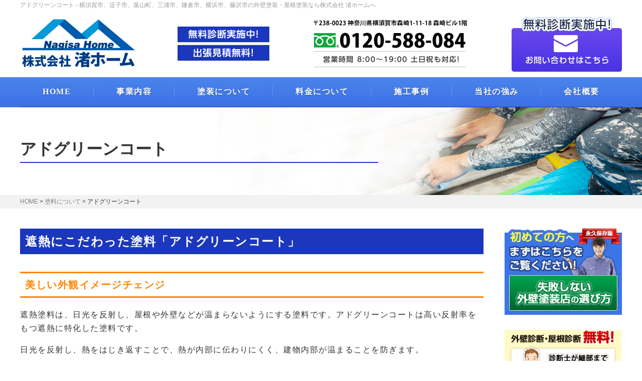

--- FILE ---
content_type: text/html; charset=UTF-8
request_url: http://nagisa-kensou.com/toryo/adgreencourt/
body_size: 11881
content:






<!DOCTYPE html>
<html lang="ja" class="no-js">

<head>
  <meta charset="UTF-8">
  <meta name="viewport" content="width=device-width,initial-scale=1.0">
  <!--[if lt IE 9]>
<script src="http://nagisa-kensou.com/wp-content/themes/lead-gtheme/js/html5.js"></script>
<script src="http://css3-mediaqueries-js.googlecode.com/svn/trunk/css3-mediaqueries.js"></script>
<![endif]-->
  <script>(function(html){html.className = html.className.replace(/\bno-js\b/,'js')})(document.documentElement);</script>
<title>アドグリーンコート | 株式会社 渚ホーム</title>

<!-- All In One SEO Pack 3.6.2[496,530] -->
<meta name="description"  content="遮熱にこだわった塗料「アドグリーンコート」 美しい外観イメージチェンジ 遮熱塗料は、日光を反射し、屋根や外壁などが温まらないようにする塗料です。アドグリーンコートは高い反射率をもつ遮熱に特化した塗料です。 日光を反射し、熱をはじき返すことで、熱が内部に伝わりにくく、建物内部が温まることを防ぎます。" />

<script type="application/ld+json" class="aioseop-schema">{"@context":"https://schema.org","@graph":[{"@type":"Organization","@id":"http://nagisa-kensou.com/#organization","url":"http://nagisa-kensou.com/","name":"株式会社 渚ホーム","sameAs":[]},{"@type":"WebSite","@id":"http://nagisa-kensou.com/#website","url":"http://nagisa-kensou.com/","name":"株式会社 渚ホーム","publisher":{"@id":"http://nagisa-kensou.com/#organization"}},{"@type":"WebPage","@id":"http://nagisa-kensou.com/toryo/adgreencourt/#webpage","url":"http://nagisa-kensou.com/toryo/adgreencourt/","inLanguage":"ja","name":"アドグリーンコート","isPartOf":{"@id":"http://nagisa-kensou.com/#website"},"breadcrumb":{"@id":"http://nagisa-kensou.com/toryo/adgreencourt/#breadcrumblist"},"datePublished":"2018-06-15T12:56:26+09:00","dateModified":"2023-10-27T00:48:49+09:00"},{"@type":"BreadcrumbList","@id":"http://nagisa-kensou.com/toryo/adgreencourt/#breadcrumblist","itemListElement":[{"@type":"ListItem","position":1,"item":{"@type":"WebPage","@id":"http://nagisa-kensou.com/","url":"http://nagisa-kensou.com/","name":"神奈川県横須賀市で外壁塗装・屋根塗装・防水工事 なら【株式会社 渚ホーム】へ"}},{"@type":"ListItem","position":2,"item":{"@type":"WebPage","@id":"http://nagisa-kensou.com/toryo/","url":"http://nagisa-kensou.com/toryo/","name":"塗料について"}},{"@type":"ListItem","position":3,"item":{"@type":"WebPage","@id":"http://nagisa-kensou.com/toryo/adgreencourt/","url":"http://nagisa-kensou.com/toryo/adgreencourt/","name":"アドグリーンコート"}}]}]}</script>
<link rel="canonical" href="http://nagisa-kensou.com/toryo/adgreencourt/" />
			<script type="text/javascript" >
				window.ga=window.ga||function(){(ga.q=ga.q||[]).push(arguments)};ga.l=+new Date;
				ga('create', 'UA-130493356-1', 'auto');
				// Plugins
				
				ga('send', 'pageview');
			</script>
			<script async src="https://www.google-analytics.com/analytics.js"></script>
			<!-- All In One SEO Pack -->
<link rel='dns-prefetch' href='//secure.gravatar.com' />
<link rel='dns-prefetch' href='//fonts.googleapis.com' />
<link rel='dns-prefetch' href='//s.w.org' />
<link rel="alternate" type="application/rss+xml" title="株式会社 渚ホーム &raquo; フィード" href="http://nagisa-kensou.com/feed/" />
<link rel="alternate" type="application/rss+xml" title="株式会社 渚ホーム &raquo; コメントフィード" href="http://nagisa-kensou.com/comments/feed/" />
<link rel='stylesheet' id='wp-block-library-css'  href='http://nagisa-kensou.com/wp-includes/css/dist/block-library/style.min.css?ver=5.4.18' type='text/css' media='all' />
<style id='wp-block-library-inline-css' type='text/css'>
.has-text-align-justify{text-align:justify;}
</style>
<link rel='stylesheet' id='responsive-lightbox-swipebox-css'  href='http://nagisa-kensou.com/wp-content/plugins/responsive-lightbox/assets/swipebox/swipebox.min.css?ver=2.2.2' type='text/css' media='all' />
<link rel='stylesheet' id='twentyfifteen-fonts-css'  href='https://fonts.googleapis.com/css?family=Noto+Sans%3A400italic%2C700italic%2C400%2C700%7CNoto+Serif%3A400italic%2C700italic%2C400%2C700%7CInconsolata%3A400%2C700&#038;subset=latin%2Clatin-ext' type='text/css' media='all' />
<link rel='stylesheet' id='genericons-css'  href='http://nagisa-kensou.com/wp-content/plugins/jetpack/_inc/genericons/genericons/genericons.css?ver=3.1' type='text/css' media='all' />
<link rel='stylesheet' id='twentyfifteen-style-css'  href='http://nagisa-kensou.com/wp-content/themes/lead-gtheme/style.css?ver=5.4.18' type='text/css' media='all' />
<!--[if lt IE 9]>
<link rel='stylesheet' id='twentyfifteen-ie-css'  href='http://nagisa-kensou.com/wp-content/themes/lead-gtheme/css/ie.css?ver=20141010' type='text/css' media='all' />
<![endif]-->
<!--[if lt IE 8]>
<link rel='stylesheet' id='twentyfifteen-ie7-css'  href='http://nagisa-kensou.com/wp-content/themes/lead-gtheme/css/ie7.css?ver=20141010' type='text/css' media='all' />
<![endif]-->
<link rel='stylesheet' id='jetpack_css-css'  href='http://nagisa-kensou.com/wp-content/plugins/jetpack/css/jetpack.css?ver=8.4.5' type='text/css' media='all' />
<link rel='stylesheet' id='dashicons-css'  href='http://nagisa-kensou.com/wp-includes/css/dashicons.min.css?ver=5.4.18' type='text/css' media='all' />
<script type='text/javascript' src='http://nagisa-kensou.com/wp-includes/js/jquery/jquery.js?ver=1.12.4-wp'></script>
<script type='text/javascript' src='http://nagisa-kensou.com/wp-includes/js/jquery/jquery-migrate.min.js?ver=1.4.1'></script>
<script type='text/javascript' src='http://nagisa-kensou.com/wp-content/plugins/responsive-lightbox/assets/swipebox/jquery.swipebox.min.js?ver=2.2.2'></script>
<script type='text/javascript' src='http://nagisa-kensou.com/wp-content/plugins/responsive-lightbox/assets/infinitescroll/infinite-scroll.pkgd.min.js?ver=5.4.18'></script>
<script type='text/javascript'>
/* <![CDATA[ */
var rlArgs = {"script":"swipebox","selector":"lightbox","customEvents":"","activeGalleries":"1","animation":"1","hideCloseButtonOnMobile":"0","removeBarsOnMobile":"0","hideBars":"1","hideBarsDelay":"5000","videoMaxWidth":"1080","useSVG":"1","loopAtEnd":"0","woocommerce_gallery":"0","ajaxurl":"http:\/\/nagisa-kensou.com\/wp-admin\/admin-ajax.php","nonce":"6c90765b73"};
/* ]]> */
</script>
<script type='text/javascript' src='http://nagisa-kensou.com/wp-content/plugins/responsive-lightbox/js/front.js?ver=2.2.2'></script>
<link rel='https://api.w.org/' href='http://nagisa-kensou.com/wp-json/' />
<link rel="EditURI" type="application/rsd+xml" title="RSD" href="http://nagisa-kensou.com/xmlrpc.php?rsd" />
<link rel='shortlink' href='https://wp.me/PavzN9-iR' />
<link rel="alternate" type="application/json+oembed" href="http://nagisa-kensou.com/wp-json/oembed/1.0/embed?url=http%3A%2F%2Fnagisa-kensou.com%2Ftoryo%2Fadgreencourt%2F" />
<link rel="alternate" type="text/xml+oembed" href="http://nagisa-kensou.com/wp-json/oembed/1.0/embed?url=http%3A%2F%2Fnagisa-kensou.com%2Ftoryo%2Fadgreencourt%2F&#038;format=xml" />

<link rel='dns-prefetch' href='//v0.wordpress.com'/>
<style type='text/css'>img#wpstats{display:none}</style><link rel="icon" href="http://nagisa-kensou.com/wp-content/uploads/2018/11/cropped-favicon-1-32x32.png" sizes="32x32" />
<link rel="icon" href="http://nagisa-kensou.com/wp-content/uploads/2018/11/cropped-favicon-1-192x192.png" sizes="192x192" />
<link rel="apple-touch-icon" href="http://nagisa-kensou.com/wp-content/uploads/2018/11/cropped-favicon-1-180x180.png" />
<meta name="msapplication-TileImage" content="http://nagisa-kensou.com/wp-content/uploads/2018/11/cropped-favicon-1-270x270.png" />
  <!--css-->
  <link rel="stylesheet" href="https://maxcdn.bootstrapcdn.com/font-awesome/4.7.0/css/font-awesome.min.css">
  <link href="https://fonts.googleapis.com/earlyaccess/mplus1p.css" rel="stylesheet" />
  <link href="https://fonts.googleapis.com/css?family=Anton" rel="stylesheet">
    <!--lightbox-->
  <link rel="stylesheet" type="text/css" href="http://nagisa-kensou.com/wp-content/themes/lead-gtheme/js/lightbox/css/lightbox.css" />
  <!-- bxSlider CSS file -->
  <link href="http://nagisa-kensou.com/wp-content/themes/lead-gtheme/js/bxslider/jquery.bxslider.css" rel="stylesheet" />
  <!-- slick -->
  <link href="http://nagisa-kensou.com/wp-content/themes/lead-gtheme/js/slick/slick.css" rel="stylesheet" />
  <link href="http://nagisa-kensou.com/wp-content/themes/lead-gtheme/js/slick/slick-theme.css" rel="stylesheet" />
  <script src="https://ajax.googleapis.com/ajax/libs/jquery/1.8.3/jquery.min.js"></script>
  <script src="http://nagisa-kensou.com/wp-content/themes/lead-gtheme/tpl/js/rollover.js" type="text/javascript"></script>
  <script src="http://nagisa-kensou.com/wp-content/themes/lead-gtheme/tpl/js/jquery.matchHeight.js" type="text/javascript"></script>
  <script src="http://nagisa-kensou.com/wp-content/themes/lead-gtheme/tpl/js/jquery.bxslider.js" type="text/javascript"></script>
  <script src="http://nagisa-kensou.com/wp-content/themes/lead-gtheme/js/slick/slick.min.js" type="text/javascript"></script>
  <script src="http://nagisa-kensou.com/wp-content/themes/lead-gtheme/tpl/js/common.js" type="text/javascript"></script>
  <script type="text/javascript">
    $(function() {
      // 置換の対象とするclass属性。
      var $elem = $('.switch');
      // 置換の対象とするsrc属性の末尾の文字列。
      var sp = '_sp.';
      var pc = '_pc.';
      // 画像を切り替えるウィンドウサイズ。
      var replaceWidth = 768;

      function imageSwitch() {
        // ウィンドウサイズを取得する。
        var windowWidth = parseInt($(window).width());

        // ページ内にあるすべての`.js-image-switch`に適応される。
        $elem.each(function() {
          var $this = $(this);
          // ウィンドウサイズが768px以上であれば_spを_pcに置換する。
          if (windowWidth >= replaceWidth) {
            $this.attr('src', $this.attr('src').replace(sp, pc));

            // ウィンドウサイズが768px未満であれば_pcを_spに置換する。
          } else {
            $this.attr('src', $this.attr('src').replace(pc, sp));
          }
        });
      }
      imageSwitch();

      // 動的なリサイズは操作後0.2秒経ってから処理を実行する。
      var resizeTimer;
      $(window).on('resize', function() {
        clearTimeout(resizeTimer);
        resizeTimer = setTimeout(function() {
          imageSwitch();
        }, 200);
      });
    });
  </script>
  <script type="text/javascript" src="https://ajax.googleapis.com/ajax/libs/jquery/1.9.0/jquery.min.js"></script>
  <script>
    $(function() {
      //トップページスライドショー
      var slideNum = $('.slide ul li').size();
      $('.slide ul').bxSlider({
        slideWidth: 265,
        minSlides: 1,
        maxSlides: 5,
        moveSlides: 1,
        slideMargin: 30,
        touchEnabled: false,
        speed: 600,
        auto: true,
        pause: 4000,
        useCSS: true,
        controls: true,
        pager: false
      });
    });
  </script>
  <script src="https://use.typekit.net/rjk4epa.js"></script>
  <script>
    try {
      Typekit.load({
        async: true
      });
    } catch (e) {}
  </script>
  <script>
    (function(i, s, o, g, r, a, m) {
      i['GoogleAnalyticsObject'] = r;
      i[r] = i[r] || function() {
        (i[r].q = i[r].q || []).push(arguments)
      }, i[r].l = 1 * new Date();
      a = s.createElement(o),
        m = s.getElementsByTagName(o)[0];
      a.async = 1;
      a.src = g;
      m.parentNode.insertBefore(a, m)
    })(window, document, 'script', 'https://www.google-analytics.com/analytics.js', 'ga');

    ga('create', '', 'auto');
    ga('send', 'pageview');
  </script>
<!-- Google Tag Manager -->
<script>(function(w,d,s,l,i){w[l]=w[l]||[];w[l].push({'gtm.start':
new Date().getTime(),event:'gtm.js'});var f=d.getElementsByTagName(s)[0],
j=d.createElement(s),dl=l!='dataLayer'?'&l='+l:'';j.async=true;j.src=
'https://www.googletagmanager.com/gtm.js?id='+i+dl;f.parentNode.insertBefore(j,f);
})(window,document,'script','dataLayer','GTM-5HC8TS32');</script>
<!-- End Google Tag Manager -->
</head>

<body class="page-template-default page page-id-1169 page-child parent-pageid-58">
<!-- Google Tag Manager (noscript) -->
<noscript><iframe src="https://www.googletagmanager.com/ns.html?id=GTM-5HC8TS32"
height="0" width="0" style="display:none;visibility:hidden"></iframe></noscript>
<!-- End Google Tag Manager (noscript) -->
  <div id="over_wrapper">
    <div id="bgr">
      <header id="header" role="banner">

        <div id="site_description_area">
          <div class="mainwrap">
                          <h1>アドグリーンコート - 横須賀市、逗子市、葉山町、三浦市、鎌倉市、横浜市、藤沢市の外壁塗装・屋根塗装なら株式会社 渚ホームへ</h1>
                      </div>
        </div>

        <div class="header_top">
          <div class="mainwrap">
            <ul class="flexlist">
              <li class="head_logo">
                <div class="head_logo">
                  <a href="http://nagisa-kensou.com/"><img width="auto" src="http://nagisa-kensou.com/wp-content/themes/lead-gtheme/images/logo.png" alt="株式会社 渚ホームロゴ" width="auto" /></a>
                </div>
              </li>
              <li class="head_campaign">
                <img width="auto" src="http://nagisa-kensou.com/wp-content/themes/lead-gtheme/images/head_campaign.png" alt="無料の点検・見積もり受付中">
              </li>
              <li class="head_info">
                <img width="auto" src="http://nagisa-kensou.com/wp-content/themes/lead-gtheme/images/head_tel.png" alt="神奈川県横須賀市森崎1-11-18 森崎ビル1階 0120-588-084">
              </li>
              <li class="head_contact">
                <a href="http://nagisa-kensou.com/contact/">
                  <img width="auto" src="http://nagisa-kensou.com/wp-content/themes/lead-gtheme/images/head_mail.png" alt="お問い合わせ"></a>
              </li>
            </ul>
          </div>
        </div>

        <div id="globalnaviarea_wrap" class="clear">
          <div id="site_navigation">
            <nav id="main_navigation" role="navigation">
              <div id="toggle"><a class="menu-trigger" href=""><span class="dashicons dashicons-menu"></span></a></div>
              <div id="button_mail"><a href="http://nagisa-kensou.com/contact"><span class="dashicons dashicons-email"></span></a></div>
              <div id="button_tel"><a href="tel:0120-588-084"><span class="dashicons dashicons-phone"></span></a></div>
              <div id="menu">
                <ul id="main-nav" class="menu_wrap nav-menu dropmenu"><li id="menu-item-1471" class="menu-item menu-item-type-custom menu-item-object-custom menu-item-home menu-item-1471"><a href="http://nagisa-kensou.com/">HOME</a></li>
<li id="menu-item-1963" class="menu-item menu-item-type-custom menu-item-object-custom menu-item-has-children menu-item-1963"><a>事業内容</a>
<ul class="sub-menu">
	<li id="menu-item-1474" class="menu-item menu-item-type-post_type menu-item-object-page menu-item-1474"><a href="http://nagisa-kensou.com/tosou/">外壁塗装・屋根塗装</a></li>
	<li id="menu-item-1473" class="menu-item menu-item-type-post_type menu-item-object-page menu-item-1473"><a href="http://nagisa-kensou.com/bousui/">防水工事</a></li>
	<li id="menu-item-2117" class="menu-item menu-item-type-post_type menu-item-object-page menu-item-2117"><a href="http://nagisa-kensou.com/amadoi/">雨樋修理</a></li>
	<li id="menu-item-2410" class="menu-item menu-item-type-post_type menu-item-object-page menu-item-2410"><a href="http://nagisa-kensou.com/other/">その他リフォーム</a></li>
</ul>
</li>
<li id="menu-item-1900" class="menu-item menu-item-type-post_type menu-item-object-page menu-item-has-children menu-item-1900"><a href="http://nagisa-kensou.com/first/">塗装について</a>
<ul class="sub-menu">
	<li id="menu-item-1477" class="menu-item menu-item-type-post_type menu-item-object-page current-page-ancestor menu-item-1477"><a href="http://nagisa-kensou.com/toryo/">塗料について</a></li>
	<li id="menu-item-1478" class="menu-item menu-item-type-post_type menu-item-object-page menu-item-1478"><a href="http://nagisa-kensou.com/reform/">施工前の下地処理</a></li>
	<li id="menu-item-1479" class="menu-item menu-item-type-post_type menu-item-object-page menu-item-1479"><a href="http://nagisa-kensou.com/coaking/">コーキングについて</a></li>
</ul>
</li>
<li id="menu-item-1480" class="menu-item menu-item-type-post_type menu-item-object-page menu-item-has-children menu-item-1480"><a href="http://nagisa-kensou.com/price/">料金について</a>
<ul class="sub-menu">
	<li id="menu-item-1481" class="menu-item menu-item-type-post_type menu-item-object-page menu-item-1481"><a href="http://nagisa-kensou.com/support/">安心の保証サポート</a></li>
</ul>
</li>
<li id="menu-item-1482" class="menu-item menu-item-type-custom menu-item-object-custom menu-item-has-children menu-item-1482"><a href="http://nagisa-kensou.com/example/">施工事例</a>
<ul class="sub-menu">
	<li id="menu-item-1483" class="menu-item menu-item-type-custom menu-item-object-custom menu-item-1483"><a href="http://nagisa-kensou.com/voice/">お客様の声</a></li>
	<li id="menu-item-2356" class="menu-item menu-item-type-taxonomy menu-item-object-category menu-item-2356"><a href="http://nagisa-kensou.com/category/report/">塗装現場レポート</a></li>
</ul>
</li>
<li id="menu-item-2118" class="menu-item menu-item-type-post_type menu-item-object-page menu-item-has-children menu-item-2118"><a href="http://nagisa-kensou.com/omoi/">当社の強み</a>
<ul class="sub-menu">
	<li id="menu-item-1897" class="menu-item menu-item-type-post_type menu-item-object-page menu-item-1897"><a href="http://nagisa-kensou.com/support/">アフターフォロー</a></li>
</ul>
</li>
<li id="menu-item-2119" class="menu-item menu-item-type-post_type menu-item-object-page menu-item-2119"><a href="http://nagisa-kensou.com/company/">会社概要</a></li>
</ul>              </div><!-- #menu -->
            </nav>
          </div><!-- /#site-navigation -->
        </div><!-- /#globalnaviarea_wrap -->

                  <div id="pageimgarea">
            <div class="pta_inner">
              <div class="mainwrap">
                                  <h1>アドグリーンコート</h1>
                                                  <p>adgreencourt</p>
                              </div>
            </div>
          </div>
              </header><!-- .site-header -->

            <div id="content" >
                    <div id="breadcrumb" class="gpt clearfix">
              <div class="mainwrap">
                <!-- Breadcrumb NavXT 6.4.0 -->
<span property="itemListElement" typeof="ListItem"><a property="item" typeof="WebPage" title="株式会社 渚ホームへ移動" href="http://nagisa-kensou.com" class="home"><span property="name">HOME</span></a><meta property="position" content="1"></span> &gt; <span property="itemListElement" typeof="ListItem"><a property="item" typeof="WebPage" title="塗料についてへ移動" href="http://nagisa-kensou.com/toryo/" class="post post-page"><span property="name">塗料について</span></a><meta property="position" content="2"></span> &gt; <span property="itemListElement" typeof="ListItem"><span property="name">アドグリーンコート</span><meta property="position" content="3"></span>              </div>
            </div>
            <div id="contentbody" class="clear mainwrap">
                        <main id="maincolumn" class="site-main" role="main">
						<div id="main-content" class="page-main-content">
				<div id="toryo_content">
<section id="adg_c01" class="com_btm">
<h2>遮熱にこだわった塗料「アドグリーンコート」</h2>
<div class="com_pad">
<h3>美しい外観イメージチェンジ</h3>
<p>遮熱塗料は、日光を反射し、屋根や外壁などが温まらないようにする塗料です。アドグリーンコートは高い反射率をもつ遮熱に特化した塗料です。</p>
<p>日光を反射し、熱をはじき返すことで、熱が内部に伝わりにくく、建物内部が温まることを防ぎます。</p>
</p></div>
</section>
<section class="com_btm">
<h4>「断熱」と「遮熱」の違いを<br class="spview">ご存知ですか？</h4>
<div class="com_pad bg_g">
<p>断熱、遮熱と近年よく耳にする言葉になってきましたが、断熱と遮熱の違いをしっかり把握することで、適した場所へより効果的な使い方ができます。</p>
<p><strong>■断熱とは？</strong><br />断熱は、熱をそこで食い止める、屋根や建物内部に熱を伝えないために、断熱層に熱をためる役割を持っています。</p>
<p><strong>■遮熱とは？</strong><br />遮熱は、熱を反射します。断熱のように熱をためて伝わりにくくするのではなく、日光を反射させ外へはじき返す役割を持っています。<br />熱をためないため、ヒートアイランド現象対策にもなります。</p>
</div>
</section>
<section id="adg_c02" class="com_btm">
<div class="com_pad">
<h3>～ 遮熱塗料３つのメリット ～<br />遮熱に特化したアドグリーンコート</h3>
<ul class="col3_wrap page_links">
<li class="col3_item"><a href="#adg_c03">> 放熱にこだわり</a></li>
<li class="col3_item"><a href="#adg_c04">> 節電効果が高い</a></li>
<li class="col3_item"><a href="#adg_c05">> 放世界が認める</a></li>
</ul></div>
</section>
<section id="adg_c03" class="com_btm">
<div class="com_pad">
<table id="linktitle1" class="linktitle">
<tr>
<th>1</th>
<td>放熱にこだわり！熱だまりを起こさない遮熱塗料</td>
</tr>
</table>
<p>
			断熱や遮熱が建材に使用されるようになり、日中の節電効果は非常に高くなってきました。ですが、断熱や遮熱も100%ではありません。	</p>
<p>夜間になったとき、昼間の熱が伝わった建物内部が冷めない、また断熱だとためた熱が冷えず熱だまりを起こします。熱だまりは、エアコンを使用しても中々冷めません。<br />
			すると、夜間の電力使用量が上がります。アドグリーンコートは、遮熱にこだわり開発された塗料です。<br />
			精密機器の発熱防止などに使用される真球ナノ・ファインセラミックスを建材に使えるよう応用して作られた塗料です。<br />
			反射と放熱を塗料が行い、外気温と大差ない温度にします。すると、熱だまりを起こすことがなくなります。</p>
</p></div>
</section>
<section class="com_btm">
<div class="com_pad">
<ul class="col2_wrap">
<li class="col2_item"><img class="lazy lazy-hidden" src="[data-uri]" data-lazy-type="image" data-lazy-src="http://nagisa-kensou.com/wp-content/themes/lead-gtheme/tpl/img/toryo_agc/toryo_agc01.jpg" alt="放熱にこだわり！熱だまりを起こさない遮熱塗料" width="100%"><noscript><img src="http://nagisa-kensou.com/wp-content/themes/lead-gtheme/tpl/img/toryo_agc/toryo_agc01.jpg" alt="放熱にこだわり！熱だまりを起こさない遮熱塗料" width="100%"></noscript></li>
<li class="col2_item"><img class="lazy lazy-hidden" src="[data-uri]" data-lazy-type="image" data-lazy-src="http://nagisa-kensou.com/wp-content/themes/lead-gtheme/tpl/img/toryo_agc/toryo_agc02.jpg" alt="放熱にこだわり！熱だまりを起こさない遮熱塗料" width="100%"><noscript><img src="http://nagisa-kensou.com/wp-content/themes/lead-gtheme/tpl/img/toryo_agc/toryo_agc02.jpg" alt="放熱にこだわり！熱だまりを起こさない遮熱塗料" width="100%"></noscript></li>
</ul></div>
</section>
<section id="adg_c04" class="com_btm">
<div class="com_pad">
<table id="linktitle1" class="linktitle">
<tr>
<th>2</th>
<td>節電効果が高い</td>
</tr>
</table>
<p>
			熱だまりをしない、高い反射率で熱をはじくため、建物内部が熱くなることが考えにくいです。<br />
			つまり、外気気温に左右されずに、一定の電力が部屋が快適になるため節電に繋がるのです。</p>
<p>実際に、アドグリーンコートを塗布し、電気代に変化のあった事例があります。</p>
<p>		<img class="lazy lazy-hidden" src="[data-uri]" data-lazy-type="image" data-lazy-src="http://nagisa-kensou.com/wp-content/themes/lead-gtheme/tpl/img/toryo_agc/toryo_agc03.png" alt="節電効果が高い" width="100%"><noscript><img src="http://nagisa-kensou.com/wp-content/themes/lead-gtheme/tpl/img/toryo_agc/toryo_agc03.png" alt="節電効果が高い" width="100%"></noscript><br />
		<img class="lazy lazy-hidden" src="[data-uri]" data-lazy-type="image" data-lazy-src="http://nagisa-kensou.com/wp-content/themes/lead-gtheme/tpl/img/toryo_agc/toryo_agc04.png" alt="節電効果が高い" width="100%"><noscript><img src="http://nagisa-kensou.com/wp-content/themes/lead-gtheme/tpl/img/toryo_agc/toryo_agc04.png" alt="節電効果が高い" width="100%"></noscript>
	</div>
</section>
<section id="adg_c05" class="com_btm">
<div class="com_pad">
<table id="linktitle1" class="linktitle">
<tr>
<th>3</th>
<td>世界も認める！環境配慮の遮熱塗料アドグリーンコート</td>
</tr>
</table>
<p>
			アドグリーンコートは、外国でも様々な環境マークの認定を受けています。<br />
			シンガポール、台湾でグリーンラベル、中国で環境ラベルを取得しています。
		</p>
<p>ヒートアイランド現象対策として、冷 めやすいこと、熱を高い反射率ではじくことにこだわり作られた遮熱塗料です。<br />
			もちろん日本でもエコマークを取得しています。<br />
			カーボンオフセット制度に使用されるなど、公的機関からも認定されている安心できる塗料です。<br />
			※カーボンオフセット制度…事業者などから排出される二酸化炭素を、別の場所で吸収し、相殺しようとする制度。</p>
</p></div>
</section>
</div>

				
</div>
			
        <section id="index_cont" class="com_btm clearfix">
      <a href="http://nagisa-kensou.com/contact/">
        <img src="http://nagisa-kensou.com/wp-content/themes/lead-gtheme/images/top/top_contact.png" alt="無料相談、無料点検、無料見積ご利用ください" width="100%"></a>
    </section>
        </main><!-- #maincolumn -->
    <aside id="sidecolumn">
	<aside id="media_image-11" class="widget-odd widget-first widget-1 side_titleno widget widget_media_image"><h2 class="widget-title">初めての方へ</h2><a href="http://nagisa-kensou.com/first/"><img width="260" height="191" src="http://nagisa-kensou.com/wp-content/uploads/2018/10/side_banner01.png" class="image wp-image-2313  attachment-full size-full" alt="" style="max-width: 100%; height: auto;" /></a></aside><aside id="media_image-12" class="widget-even widget-2 side_titleno widget widget_media_image"><h2 class="widget-title">無料診断</h2><a href="http://nagisa-kensou.com/shindan/"><img width="261" height="152" src="http://nagisa-kensou.com/wp-content/uploads/2018/10/side_banner02.png" class="image wp-image-2309  attachment-full size-full" alt="" style="max-width: 100%; height: auto;" /></a></aside><aside id="media_image-4" class="widget-odd widget-3 side_titleno side_menulink widget widget_media_image"><h2 class="widget-title">外壁工事</h2><a href="http://nagisa-kensou.com//tosou/"><img width="260" height="74" src="http://nagisa-kensou.com/wp-content/uploads/2018/10/side_baneer10.png" class="image wp-image-2304  attachment-full size-full" alt="" style="max-width: 100%; height: auto;" /></a></aside><aside id="media_image-2" class="widget-even widget-4 side_titleno side_menulink widget widget_media_image"><h2 class="widget-title">屋根塗装</h2><a href="http://nagisa-kensou.com/tosou/"><img width="260" height="74" src="http://nagisa-kensou.com/wp-content/uploads/2018/10/side_banner11.png" class="image wp-image-2307  attachment-full size-full" alt="" style="max-width: 100%; height: auto;" /></a></aside><aside id="media_image-22" class="widget-odd widget-5 side_titleno side_menulink widget widget_media_image"><h2 class="widget-title">雨樋工事</h2><a href="http://nagisa-kensou.com/amadoi/"><img width="260" height="74" src="http://nagisa-kensou.com/wp-content/uploads/2018/10/side_baneer12.png" class="image wp-image-2305  attachment-full size-full" alt="" style="max-width: 100%; height: auto;" /></a></aside><aside id="media_image-3" class="widget-even widget-6 side_titleno side_menulink widget widget_media_image"><h2 class="widget-title">防水工事</h2><a href="http://nagisa-kensou.com/bousui/"><img width="260" height="74" src="http://nagisa-kensou.com/wp-content/uploads/2018/10/side_baneer13.png" class="image wp-image-2306  attachment-full size-full" alt="" style="max-width: 100%; height: auto;" /></a></aside><aside id="media_image-23" class="widget-odd widget-7 side_titleno side_menulink widget widget_media_image"><h2 class="widget-title">その他リフォーム</h2><a href="http://nagisa-kensou.com/other/"><img width="260" height="74" src="http://nagisa-kensou.com/wp-content/uploads/2021/01/sidebar_other.png" class="image wp-image-2411  attachment-full size-full" alt="" style="max-width: 100%; height: auto;" title="その他リフォーム" /></a></aside><aside id="media_image-15" class="widget-even widget-8 side_titleno widget widget_media_image"><h2 class="widget-title">よくある質問</h2><a href="http://nagisa-kensou.com/faq/"><img width="260" height="76" src="http://nagisa-kensou.com/wp-content/uploads/2018/10/side_banner09.png" class="image wp-image-2308  attachment-full size-full" alt="" style="max-width: 100%; height: auto;" /></a></aside><aside id="media_image-20" class="widget-odd widget-9 side_titleno widget widget_media_image"><h2 class="widget-title">最長20年耐久！</h2><a href="http://nagisa-kensou.com/coaking/"><img width="260" height="195" src="http://nagisa-kensou.com/wp-content/uploads/2018/09/side_banner03.png" class="image wp-image-2132  attachment-full size-full" alt="" style="max-width: 100%; height: auto;" /></a></aside><aside id="media_image-21" class="widget-even widget-10 side_titleno widget widget_media_image"><h2 class="widget-title">耐久性は下地処理で変わります</h2><a href="http://nagisa-kensou.com/reform/"><img width="259" height="230" src="http://nagisa-kensou.com/wp-content/uploads/2018/10/side_baneer04.png" class="image wp-image-2310  attachment-full size-full" alt="" style="max-width: 100%; height: auto;" /></a></aside><aside id="text-21" class="widget-odd widget-11 side_titleno listside widget widget_text"><h2 class="widget-title">選べる塗料</h2>			<div class="textwidget"><p class="subtitle"><img class="lazy lazy-hidden alignnone size-full wp-image-2303" src="[data-uri]" data-lazy-type="image" data-lazy-src="http://nagisa-kensou.com/wp-content/uploads/2018/10/side_baneer17.png" alt="" width="254" height="94" /><noscript><img class="alignnone size-full wp-image-2303" src="http://nagisa-kensou.com/wp-content/uploads/2018/10/side_baneer17.png" alt="" width="254" height="94" /></noscript></p>
<div class="side_list">
<ul>
<li><a href="http://nagisa-kensou.com/toryo/adgreencourt/">アドグリーンコート</a></li>
<li><a href="http://nagisa-kensou.com/toryo/premium/">プレミアムシリコン</a></li>
<li><a href="http://nagisa-kensou.com/toryo/perfecttop/">パーフェクトトップ</a></li>
<li><a href="http://nagisa-kensou.com/toryo/gaina/">ガイナ</a></li>
<li><a href="http://nagisa-kensou.com/toryo/lumifron/">ルミフロン</a></li>
<li><a href="http://nagisa-kensou.com/toryo/hikarisyokubai/">光触媒塗料</a></li>
</ul>
<p class="sub">他、各種塗料取扱い</p>
<div><img class="lazy lazy-hidden" src="[data-uri]" data-lazy-type="image" data-lazy-src="http://nagisa-kensou.com/wp-content/uploads/2018/09/side_banner16.png" alt="" /><noscript><img src="http://nagisa-kensou.com/wp-content/uploads/2018/09/side_banner16.png" alt="" /></noscript></div>
</div>
</div>
		</aside><aside id="media_image-16" class="widget-even widget-12 side_titleno widget widget_media_image"><h2 class="widget-title">セットがお得</h2><a href="http://nagisa-kensou.com/price/"><img width="260" height="144" src="http://nagisa-kensou.com/wp-content/uploads/2018/10/side_baneer05.png" class="image wp-image-2311  attachment-full size-full" alt="" style="max-width: 100%; height: auto;" /></a></aside><aside id="media_image-7" class="widget-odd widget-13 side_titleno widget widget_media_image"><h2 class="widget-title">施工後も安心！！ 安心の定期訪問サポート</h2><a href="http://nagisa-kensou.com/support/"><img width="260" height="315" src="http://nagisa-kensou.com/wp-content/uploads/2018/10/side_baneer07.png" class="image wp-image-2312  attachment-full size-full" alt="" style="max-width: 100%; height: auto;" srcset="http://nagisa-kensou.com/wp-content/uploads/2018/10/side_baneer07.png 260w, http://nagisa-kensou.com/wp-content/uploads/2018/10/side_baneer07-248x300.png 248w" sizes="(max-width: 260px) 100vw, 260px" /></a></aside><aside id="media_image-5" class="widget-even widget-14 side_titleno widget widget_media_image"><h2 class="widget-title">こんな営業には要注意</h2><a href="http://nagisa-kensou.com/attention/"><img width="260" height="101" src="http://nagisa-kensou.com/wp-content/uploads/2018/09/side_banner06.png" class="image wp-image-2126  attachment-full size-full" alt="" style="max-width: 100%; height: auto;" /></a></aside><aside id="media_image-18" class="widget-odd widget-15 side_titleno widget widget_media_image"><h2 class="widget-title">会社概要</h2><a href="http://nagisa-kensou.com/contact/"><img class="image " src="http://nagisa-kensou.com/wp-content/uploads/2025/09/side_banner15.png" alt="" width="260" height="502" /></a></aside><aside id="media_image-17" class="widget-even widget-last widget-16 side_titleno widget widget_media_image"><h2 class="widget-title">対応エリア</h2><img width="260" height="460" src="http://nagisa-kensou.com/wp-content/uploads/2021/01/side_banner08.png" class="image wp-image-2413  attachment-full size-full" alt="" style="max-width: 100%; height: auto;" srcset="http://nagisa-kensou.com/wp-content/uploads/2021/01/side_banner08.png 260w, http://nagisa-kensou.com/wp-content/uploads/2021/01/side_banner08-170x300.png 170w" sizes="(max-width: 260px) 100vw, 260px" /></aside></aside>


  </div><!-- #contentbody -->
</div><!-- #content -->
<!-- トップへ戻るボタン -->
<div id="back_to_top">
  <a href="#header"><img src="http://nagisa-kensou.com/wp-content/themes/lead-gtheme/images/common/back-to-top.png" /></a>
</div>
<footer id="footer" class="site_footer" role="contentinfo">
  <div class="footer_top">
    <div class="mainwrap inner_40">
      <table class="foot_area"><tr>
        <th>地域密着対応エリア</th>
        <td>横須賀市、逗子市、葉山町、三浦市、鎌倉市、横浜市、藤沢市</td>
      </tr></table>
      <ul class="flexlist foottop_wrap">
        <li class="foottop_info"><img src="http://nagisa-kensou.com/wp-content/themes/lead-gtheme/images/foot_info.png" alt="株式会社 渚ホームロゴ" width="auto" /></li>
        <li class="foottop_nav">
          <nav id="footnav-menu_wrap">
            <ul id="main-nav" class="footnav-menu"><li id="menu-item-1488" class="menu-item menu-item-type-custom menu-item-object-custom menu-item-home menu-item-1488"><a href="http://nagisa-kensou.com/">HOME</a></li>
<li id="menu-item-1901" class="menu-item menu-item-type-post_type menu-item-object-page menu-item-1901"><a href="http://nagisa-kensou.com/soudan/">こんな症状が出たら</a></li>
<li id="menu-item-1558" class="menu-item menu-item-type-post_type menu-item-object-page menu-item-1558"><a href="http://nagisa-kensou.com/first/">はじめて外壁塗装をする方へ</a></li>
<li id="menu-item-1970" class="menu-item menu-item-type-post_type menu-item-object-page menu-item-1970"><a href="http://nagisa-kensou.com/select/">塗装業者のポイント</a></li>
<li id="menu-item-1556" class="menu-item menu-item-type-post_type menu-item-object-page menu-item-1556"><a href="http://nagisa-kensou.com/shindan/">職人の無料診断</a></li>
<li id="menu-item-1971" class="menu-item menu-item-type-custom menu-item-object-custom menu-item-has-children menu-item-1971"><a>事業内容</a>
<ul class="sub-menu">
	<li id="menu-item-1551" class="menu-item menu-item-type-post_type menu-item-object-page menu-item-1551"><a href="http://nagisa-kensou.com/tosou/">外壁塗装</a></li>
	<li id="menu-item-1550" class="menu-item menu-item-type-post_type menu-item-object-page menu-item-1550"><a href="http://nagisa-kensou.com/tosou/">屋根塗装</a></li>
	<li id="menu-item-2201" class="menu-item menu-item-type-post_type menu-item-object-page menu-item-2201"><a href="http://nagisa-kensou.com/amadoi/">雨樋修理</a></li>
	<li id="menu-item-1552" class="menu-item menu-item-type-post_type menu-item-object-page menu-item-1552"><a href="http://nagisa-kensou.com/bousui/">防水工事</a></li>
	<li id="menu-item-2409" class="menu-item menu-item-type-post_type menu-item-object-page menu-item-2409"><a href="http://nagisa-kensou.com/other/">その他リフォーム</a></li>
</ul>
</li>
<li id="menu-item-1911" class="menu-item menu-item-type-post_type menu-item-object-page menu-item-1911"><a href="http://nagisa-kensou.com/omoi/">当社の強み</a></li>
</ul>            <ul id="main-nav" class="footnav-menu"><li id="menu-item-1598" class="menu-item menu-item-type-post_type menu-item-object-page current-page-ancestor current-menu-ancestor current-menu-parent current-page-parent current_page_parent current_page_ancestor menu-item-has-children menu-item-1598"><a href="http://nagisa-kensou.com/toryo/">塗料について</a>
<ul class="sub-menu">
	<li id="menu-item-1607" class="menu-item menu-item-type-post_type menu-item-object-page current-menu-item page_item page-item-1169 current_page_item menu-item-1607"><a href="http://nagisa-kensou.com/toryo/adgreencourt/" aria-current="page">アドグリーンコート</a></li>
	<li id="menu-item-1669" class="menu-item menu-item-type-post_type menu-item-object-page menu-item-1669"><a href="http://nagisa-kensou.com/toryo/lumifron/">ルミフロン</a></li>
	<li id="menu-item-1670" class="menu-item menu-item-type-post_type menu-item-object-page menu-item-1670"><a href="http://nagisa-kensou.com/toryo/perfecttop/">パーフェクトトップ</a></li>
	<li id="menu-item-1609" class="menu-item menu-item-type-post_type menu-item-object-page menu-item-1609"><a href="http://nagisa-kensou.com/toryo/premium/">プレミアムシリコン</a></li>
	<li id="menu-item-1608" class="menu-item menu-item-type-post_type menu-item-object-page menu-item-1608"><a href="http://nagisa-kensou.com/toryo/gaina/">ガイナ</a></li>
	<li id="menu-item-1671" class="menu-item menu-item-type-post_type menu-item-object-page menu-item-1671"><a href="http://nagisa-kensou.com/toryo/hikarisyokubai/">光触媒</a></li>
</ul>
</li>
<li id="menu-item-2221" class="menu-item menu-item-type-post_type menu-item-object-page menu-item-2221"><a href="http://nagisa-kensou.com/flow/">施工の流れ</a></li>
<li id="menu-item-1905" class="menu-item menu-item-type-post_type menu-item-object-page menu-item-1905"><a href="http://nagisa-kensou.com/reform/">施工前の下地処理</a></li>
<li id="menu-item-1965" class="menu-item menu-item-type-post_type menu-item-object-page menu-item-1965"><a href="http://nagisa-kensou.com/coaking/">コーキングについて</a></li>
<li id="menu-item-1903" class="menu-item menu-item-type-post_type menu-item-object-page menu-item-1903"><a href="http://nagisa-kensou.com/price/">料金について</a></li>
</ul>            <ul id="main-nav" class="footnav-menu"><li id="menu-item-2173" class="menu-item menu-item-type-post_type menu-item-object-page menu-item-2173"><a href="http://nagisa-kensou.com/support/">安心の保証サポート</a></li>
<li id="menu-item-2276" class="menu-item menu-item-type-post_type menu-item-object-page menu-item-2276"><a href="http://nagisa-kensou.com/jio/">安心の保証制度（JIO）</a></li>
<li id="menu-item-1619" class="menu-item menu-item-type-custom menu-item-object-custom menu-item-1619"><a href="http://nagisa-kensou.com/example/">施工事例</a></li>
<li id="menu-item-2222" class="menu-item menu-item-type-custom menu-item-object-custom menu-item-2222"><a href="http://nagisa-kensou.com/voice/">お客様の声</a></li>
<li id="menu-item-2357" class="menu-item menu-item-type-taxonomy menu-item-object-category menu-item-2357"><a href="http://nagisa-kensou.com/category/report/">塗装現場レポート</a></li>
<li id="menu-item-2223" class="menu-item menu-item-type-custom menu-item-object-custom menu-item-2223"><a href="http://nagisa-kensou.com/faq/">よくある質問</a></li>
<li id="menu-item-1967" class="menu-item menu-item-type-taxonomy menu-item-object-category menu-item-1967"><a href="http://nagisa-kensou.com/category/news/">新着情報</a></li>
<li id="menu-item-1907" class="menu-item menu-item-type-post_type menu-item-object-page menu-item-1907"><a href="http://nagisa-kensou.com/company/">会社概要</a></li>
<li id="menu-item-1908" class="menu-item menu-item-type-post_type menu-item-object-page menu-item-1908"><a href="http://nagisa-kensou.com/contact/">お問い合わせ</a></li>
<li id="menu-item-1909" class="menu-item menu-item-type-post_type menu-item-object-page menu-item-1909"><a href="http://nagisa-kensou.com/attention/">こんな営業には要注意!</a></li>
<li id="menu-item-1914" class="menu-item menu-item-type-post_type menu-item-object-page menu-item-1914"><a href="http://nagisa-kensou.com/policy/">プライバシーポリシー</a></li>
<li id="menu-item-2265" class="menu-item menu-item-type-post_type menu-item-object-page menu-item-2265"><a href="http://nagisa-kensou.com/sitemap/">サイトマップ</a></li>
</ul>          </nav><!-- #menu -->
        </li>
      </ul>
    </div>
  </div><!-- .footer_top -->
  <div id="copyright">
    Copyright (C) <a href="http://nagisa-kensou.com">株式会社 渚ホーム</a> All Rights Reserved.
  </div>
</footer><!-- #footer.site_footer -->
<!--lightbox-->
<script type="text/javascript" src="http://nagisa-kensou.com/wp-content/themes/lead-gtheme/js/lightbox/js/lightbox.js"></script>
<!-- bxSlider Javascript file -->
<!-- <script src="//ajax.googleapis.com/ajax/libs/jquery/1.8.2/jquery.min.js"></script> -->
<script src="https://code.jquery.com/jquery-3.6.1.min.js" integrity="sha256-o88AwQnZB+VDvE9tvIXrMQaPlFFSUTR+nldQm1LuPXQ=" crossorigin="anonymous"></script>
<script src="http://nagisa-kensou.com/wp-content/themes/lead-gtheme/js/slick/slick.min.js" type="text/javascript"></script>
<script src="http://nagisa-kensou.com/wp-content/themes/lead-gtheme/js/bxslider/jquery.bxslider.min.js"></script>
<!--smoothScroll-->
<script type="text/javascript" src="http://nagisa-kensou.com/wp-content/themes/lead-gtheme/js/smoothscroll/backtotopbtn.js"></script>
<!--rov-->
<script type="text/javascript" src="http://nagisa-kensou.com/wp-content/themes/lead-gtheme/js/rov.js"></script>
<script type="text/javascript" src="http://nagisa-kensou.com/wp-content/themes/lead-gtheme/js/moo-script.js"></script>
</div><!-- /.bgr --></div><!-- /.over_wrapper -->
<script type='text/javascript' src='http://nagisa-kensou.com/wp-content/themes/lead-gtheme/js/skip-link-focus-fix.js?ver=20141010'></script>
<script type='text/javascript'>
/* <![CDATA[ */
var screenReaderText = {"expand":"<span class=\"screen-reader-text\">\u30b5\u30d6\u30e1\u30cb\u30e5\u30fc\u3092\u5c55\u958b<\/span>","collapse":"<span class=\"screen-reader-text\">\u30b5\u30d6\u30e1\u30cb\u30e5\u30fc\u3092\u9589\u3058\u308b<\/span>"};
/* ]]> */
</script>
<script type='text/javascript' src='http://nagisa-kensou.com/wp-content/themes/lead-gtheme/js/functions.js?ver=20150330'></script>
<script type='text/javascript' src='http://nagisa-kensou.com/wp-content/plugins/bj-lazy-load/js/bj-lazy-load.min.js?ver=2'></script>
<script type='text/javascript' src='http://nagisa-kensou.com/wp-includes/js/wp-embed.min.js?ver=5.4.18'></script>
<script type='text/javascript' src='https://stats.wp.com/e-202602.js' async='async' defer='defer'></script>
<script type='text/javascript'>
	_stq = window._stq || [];
	_stq.push([ 'view', {v:'ext',j:'1:8.4.5',blog:'155289115',post:'1169',tz:'9',srv:'nagisa-kensou.com'} ]);
	_stq.push([ 'clickTrackerInit', '155289115', '1169' ]);
</script>
</body>
</html>

--- FILE ---
content_type: text/css
request_url: http://nagisa-kensou.com/wp-content/themes/lead-gtheme/style.css?ver=5.4.18
body_size: 171
content:
@charset "UTF-8";
/*
Theme Name: LEAD Theme-g
Version: 1.0.0
Author: Lead.
License: Lead.
*　--------------------------------------------------------------　*/
@import "css/detail.css";
@import "css/header.css";
@import "css/footer.css";
@import "css/index.css";
@import "css/style.css";
@import "css/style_page.css";

--- FILE ---
content_type: text/css
request_url: http://nagisa-kensou.com/wp-content/themes/lead-gtheme/css/detail.css
body_size: 2779
content:
@charset "UTF-8";
/* -- Common Set --
--------------------------------------------------------------　*/
html, body, div, span, applet, object, iframe, h1, h2, h3, h4, h5, h6, p, blockquote, pre, a, abbr, acronym, address, big, cite, code, del, dfn, em, font, ins, kbd, q, s, samp, small, strike, strong, sub, sup, tt, var, dl, dt, dd, ol, ul, li, fieldset, form, label, legend, table, caption, tbody, tfoot, thead, tr, th, td {
  border: 0;
  font-style: inherit;
  font-weight: inherit;
  margin: 0;
  outline: 0;
  padding: 0;
  vertical-align: baseline; }

* {
  box-sizing: border-box; }

*:before, *:after {
  box-sizing: inherit; }

article, aside, details, figcaption, figure, footer, header, main, nav, section {
  display: block; }

figure {
  margin: 0; }

ol, ul, li {
  list-style-type: none; }

table {
  width: 100%;
  border-collapse: separate;
  border-spacing: 0; }

table caption, table th, table td {
  font-weight: normal;
  text-align: left; }

/* -- framework && common --
--------------------------------------------------------------　*/
/* framework ---------------------------------*/
h2, h3, h4, h5, h6 {
  line-height: 1.3; }

#main {
  line-height: 1.7;
  letter-spacing: 1px; }

body, header, #site_navigation, #mainvisualarea, #breadcrumb, #pagetitlearea, #content, footer {
  width: 100%;
  max-width: 100%; }

a {
  color: #333333;
  text-decoration: none; }

a:hover, a:active {
  outline: 0;
  opacity: 0.7;
  transition: .2s ease-out; }

a img {
  border: 0; }

img {
  border: 0;
  max-width: 100%;
  height: auto;
  vertical-align: bottom; }

.over_mainwrap {
  margin: 0 auto; }

@media screen and (min-width: 981px) {
  .over_mainwrap {
    max-width: 1200px; } }

/* site_title site_tel ---------------------------------*/
.site_title {
  text-indent: -9999px; }

.site_title a {
  display: block;
  width: 100%;
  height: 100%;
  background: url(images/common/logo.png) 50% 50% no-repeat;
  background-size: contain; }

/* common ---------------------------------*/
.clear:after {
  display: block;
  content: "";
  clear: both;
  overflow: hidden; }

.break_word {
  word-wrap: break-word; }

.mb7 {
  margin-bottom: 7px; }

.mb15 {
  margin-bottom: 15px; }

.mb20 {
  margin-bottom: 20px; }

.mb30 {
  margin-bottom: 30px; }

.mb50 {
  margin-bottom: 50px; }

.mb120 {
  margin-bottom: 120px; }

.lh14 {
  line-height: 1.4em; }

.lh17 {
  line-height: 1.7em; }

.lh2 {
  line-height: 2em; }

.ta_c {
  text-align: center; }

/* switch */
.switch {
  visibility: hidden; }

@media screen and (max-width: 767px) {
  .spview, .sp_taview, .sp_pcview {
    display: block; }
  .taview, .ta_pcview, .pcview {
    display: none; } }

@media screen and (min-width: 768px) and (max-width: 980px) {
  .sp_taview, .taview, .ta_pcview {
    display: block; }
  .spview, .sp_pcview, .pcview {
    display: none; } }

@media screen and (min-width: 981px) {
  .sp_pcview, .ta_pcview, .pcview {
    display: block; }
  .spview, .sp_taview, .taview {
    display: none; } }

@media screen and (min-width: 768px) {
  .leftdir {
    float: left; }
    .leftdir img {
      width: 100%; }
  .rightdir {
    float: right; }
    .rightdir img {
      width: 100%; } }

@media print, screen and (max-width: 767px) {
  .leftdir img {
    display: block;
    margin: 0 auto 10px;
    width: 100%; }
  .rightdir img {
    display: block;
    margin: 0 auto 10px;
    width: 100%; } }

/* -- col f_size --
--------------------------------------------------------------　*/
@media screen and (max-width: 767px) {
  .col2_wrap .col2_item, .col3_wrap .col3_item, .col4_wrap .col4_item {
    margin-bottom: 15px; }
  .col2_wrap .col2_item a, .col3_wrap .col3_item a, .col4_wrap .col4_item a {
    display: block; }
  .col2_wrap .col2_item:nth-child(2n), .col2_wrap .col2_item:last-child {
    margin-right: 0; }
  .col3_wrap .col3_item:nth-child(3n), .col3_wrap .col3_item:last-child {
    margin-right: 0; }
  .col4_wrap .col4_item:nth-child(4n), .col5_wrap.col5_item:nth-child(5n) {
    margin-right: 0; }
  .f_size55 .leftdir, .f_size55 .rightdir, .f_size64 .leftdir, .f_size64 .rightdir, .f_size46 .leftdir, .f_size46 .rightdir, .f_size73 .leftdir, .f_size73 .rightdir, .f_size37 .leftdir, .f_size37 .rightdir, .f_size82 .leftdir, .f_size82 .rightdir, .f_size28 .leftdir, .f_size28 .rightdir, .f_size91 .leftdir, .f_size91 .rightdir, .f_size19 .leftdir, .f_size19 .rightdir {
    float: none;
    width: auto;
    margin-bottom: 15px; } }

@media screen and (min-width: 768px) {
  /* col2_wrap */
  .col2_wrap:after {
    display: block;
    content: "";
    clear: both;
    overflow: hidden; }
  .col2_wrap .col2_item {
    width: 49%;
    float: left;
    margin-right: 2%; }
  .col2_wrap .col2_item:nth-child(2n) {
    float: right;
    margin-right: 0; }
  /* col3_wrap */
  .col3_wrap:after {
    display: block;
    content: "";
    clear: both;
    overflow: hidden; }
  .col3_item {
    float: left;
    width: 32%;
    margin-right: 2%; }
  .col3_item:nth-child(3n) {
    margin-right: 0; }
  .col3_item:nth-child(3n+1) {
    clear: left; }
  /* col4_item */
  .col4_wrap:after {
    display: block;
    content: "";
    clear: both;
    overflow: hidden; }
  .col4_wrap .col4_item {
    width: 23.5%;
    float: left;
    margin-right: 2%; }
  .col4_wrap .col4_item:nth-child(4n) {
    margin-right: 0; }
  .col4_wrap .col4_item:nth-child(4n+1) {
    clear: left; }
  /* col5_item */
  .col5_wrap:after {
    display: block;
    content: "";
    clear: both;
    overflow: hidden; }
  .col5_wrap .col5_item {
    width: 19.2%;
    float: left;
    margin-right: 1%; }
  .col5_wrap .col5_item:nth-child(5n) {
    margin-right: 0; }
  .col5_wrap .col5_item:nth-child(5n+1) {
    clear: left; }
  .f_size55:after, .f_size64:after, .f_size46:after, .f_size73:after, .f_size37:after, .f_size82:after, .f_size28:after, .f_size91:after, .f_size19:after {
    display: block;
    content: "";
    clear: both;
    overflow: hidden; }
  .f_size55 > .leftdir {
    width: 49%; }
  .f_size55 > .rightdir {
    width: 49%; }
  .f_size64 > .leftdir {
    width: 59%; }
  .f_size64 > .rightdir {
    width: 39%; }
  .f_size46 > .leftdir {
    width: 39%; }
  .f_size46 > .rightdir {
    width: 59%; }
  .f_size73 > .leftdir {
    width: 69%; }
  .f_size73 > .rightdir {
    width: 29%; }
  .f_size37 > .leftdir {
    width: 29%; }
  .f_size37 > .rightdir {
    width: 69%; }
  .f_size82 > .leftdir {
    width: 79%; }
  .f_size82 > .rightdir {
    width: 19%; }
  .f_size28 > .leftdir {
    width: 19%; }
  .f_size28 > .rightdir {
    width: 79%; }
  .f_size91 > .leftdir {
    width: 89%; }
  .f_size91 > .rightdir {
    width: 9%; }
  .f_size19 > .leftdir {
    width: 9%; }
  .f_size19 > .rightdir {
    width: 89%; } }

/* Pager --
--------------------------------------------------------------　*/
.pagination {
  display: inline-block;
  overflow: hidden;
  clear: both;
  position: relative;
  font-size: 80%;
  text-align: center; }

.pagination span {
  display: block;
  float: left;
  margin: 2px 5px 2px 0;
  padding: 0.5em;
  text-decoration: none;
  width: auto;
  color: #fff;
  background: #d7cfcb;
  border: solid 1px #d7cfcb; }

.pagination a {
  display: block;
  float: left;
  font-weight: bold;
  margin: 2px 5px 2px 0;
  padding: 0.5em;
  text-decoration: none;
  width: 38px;
  color: #d7cfcb;
  text-align: center;
  border: solid 1px #fff; }

.pagination a:hover {
  background: #d7cfcb;
  border: solid 1px #d7cfcb;
  color: #fff;
  opacity: 1; }

.pagination .current {
  background: #fff;
  color: #d7cfcb;
  border: solid 1px #d7cfcb;
  padding: 0.5em 1em;
  text-align: center; }

/* single_pager --
--------------------------------------------------------------　*/
.single_pager {
  clear: both;
  overflow: hidden; }

@media screen and (max-width: 767px) {
  .single_pager {
    margin: 2em 0; } }

.single_pager .sp_link_btn {
  background: #eee;
  margin-bottom: 2px !important; }

.single_pager .sp_link_btn a {
  font-size: 13px; }

.single_pager .left.sp_link_btn a:before {
  content: "< ";
  margin-right: 5px; }

.single_pager .right.sp_link_btn a:after {
  content: " >";
  margin-left: 5px; }

.single_pager .right.sp_link_btn a {
  text-align: right; }

.single_pager a {
  display: block;
  width: 100%;
  padding: 15px 15px;
  border: 1px solid #ddd; }

.single_pager a br {
  display: none; }

.single_pager a:hover {
  border: 1px solid #4d453e;
  color: #4d453e;
  opacity: 1; }

/* -- post_style --
--------------------------------------------------------------　*/
/* ------------------------------------------------------------------------- *
*  Base Styles
/* ------------------------------------------------------------------------- */
.single .entry_content {
  /*  base : img
  /* ------------------------------------ */
  /*  base : clear
  /* ------------------------------------ */ }

.single .entry_content p {
  display: block;
  margin: 1em 0; }

.single .entry_content h1, .single .entry_content h2, .single .entry_content h3, .single .entry_content h4, .single .entry_content h5, .single .entry_content h6, .single .entry_content ul, .single .entry_content li, .single .entry_content img, .single .entry_content table, .single .entry_content tr, .single .entry_content th, .single .entry_content td, .single .entry_content dl, .single .entry_content dt, .single .entry_content dd {
  font-weight: normal;
  margin: 0px;
  padding: 0px;
  border: none;
  list-style-type: none; }

.single .entry_content strong {
  font-weight: bold; }

.single .entry_content em {
  font-style: italic; }

.single .entry_content blockquote {
  display: block;
  -webkit-margin-before: 1em;
  -webkit-margin-after: 1em;
  -webkit-margin-start: 40px;
  -webkit-margin-end: 40px; }

.single .entry_content .aligncenter {
  display: block;
  margin: 0 auto; }

.single .entry_content .alignright {
  float: right; }

.single .entry_content .alignleft {
  float: left; }

.single .entry_content img[class*="wp-image-"],
.single .entry_content img[class*="attachment-"] {
  max-width: 100%;
  height: auto; }

.single .entry_content .clearfix {
  overflow: hidden;
  zoom: 1; }

.single .entry_content .clearfix:after {
  content: ".";
  display: block;
  clear: both;
  height: 0;
  visibility: hidden; }

/*  title : wrap
  /* ------------------------------------ */
@media screen and (min-width: 768px) {
  .title.nowrap {
    overflow: hidden;
    white-space: nowrap;
    text-overflow: ellipsis;
    -webkit-text-overflow: ellipsis;
    -o-text-overflow: ellipsis; } }


--- FILE ---
content_type: text/css
request_url: http://nagisa-kensou.com/wp-content/themes/lead-gtheme/css/header.css
body_size: 2399
content:
@charset "UTF-8";
/* -- Common Set --
--------------------------------------------------------------　*/
/* -- header --
--------------------------------------------------------------　*/
@media screen and (max-width: 767px) {
  #header #site_description_area {
    display: none;
  }
}

#header #site_description_area {
  color: #9a9a9a;
  padding: 2px 0;
}

@media screen and (max-width: 767px) {
  #header #site_description_area {
    display: none;
  }
}

#header #site_description_area h1 {
  font-size: 12px;
}

@media screen and (max-width: 767px) {
  #header .header_top .head_logo {
    position: fixed;
    top: 12px;
    left: 5px;
    z-index: 10001;
  }
  #header .header_top .head_logo img {
    height: 38px;
  }
  #header .header_top .head_info, #header .header_top .head_contact, #header .header_top .head_campaign {
    display: none;
  }
}

@media print, screen and (min-width: 768px) {
  #header .header_top {
    overflow: hidden;
    padding: 10px 0 10px;
  }
}

#header .header_top .head_contact .col2_wrap .leftdir {
  padding-right: 40px;
  border-right: solid 1px #DCDCDC;
}

#header .header_top .head_contact .col2_wrap .rightdir {
  padding-left: 40px;
}

#header .header_top .head_contact a {
  display: block;
}

/* -- mainvisualarea ---- pagetitlearea --
--------------------------------------------------------------　*/
/* -- mainvisualarea --
--------------------------------------------------------------　*/
#mainvisualarea {
  background: #f2f2f2;
}

@media screen and (max-width: 767px) {
  #mainvisualarea {
    margin-top: 65px;
  }
}

#mainvisualarea img {
  display: block;
  margin: 0 auto;
  height: auto;
}

.mvtxt {
  text-align: center;
  background-color: #1b37bc;
  padding: 20px;
}

/* -- pageimgarea --
--------------------------------------------------------------　*/
#pageimgarea {
  background: url(../images/page/mv_page_d.jpg) 50% 0 no-repeat;
  background-size: 100% 100%;
  padding: 6% 0 5%;
}

@media screen and (max-width: 767px) {
  #pageimgarea {
    margin-top: 60px;
    padding: 5% 0 5%;
  }
}

#pageimgarea h1 {
  line-height: 1.2em;
  text-shadow: 1px 1px 2px #fff;
  border-bottom: solid 2px #1b37bc;
  min-width: 50%;
  font-weight: bold;
  display: inline-block;
  padding-bottom: 7px;
}

@media screen and (max-width: 767px) {
  #pageimgarea h1 {
    font-size: 1.4em;
  }
}

@media print, screen and (min-width: 768px) {
  #pageimgarea h1 {
    min-width: 714px;
  }
}

#pageimgarea p {
  text-shadow: 1px 1px 2px #fff;
  font-size: 2em;
  line-height: 1.2em;
  display: none;
}

@media screen and (max-width: 767px) {
  #pageimgarea p {
    font-size: 1.5em;
    margin-top: 5px;
  }
}

#pageimgarea img {
  display: block;
  margin: 0 auto;
}

.page #pageimgarea {
  padding: 5% 0 5%;
}

@media screen and (max-width: 767px) {
  .page #pageimgarea {
    margin-top: 60px;
    padding: 5% 0 4%;
  }
}

/* -- pagetitlearea --
--------------------------------------------------------------　*/
#pagetitlearea h1 {
  background: #1b37bc;
  color: #1b37bc;
  font-weight: bold;
  border-left: solid 8px #1b37bc;
  padding: 11px 0.5em 8px 0.5em;
  margin-bottom: 1em;
  line-height: 1.2em;
}

@media screen and (max-width: 767px) {
  #pagetitlearea h1 {
    font-size: 20px;
    padding: 10px 5px 10px 1em;
  }
}

/* -- breadcrumb --
--------------------------------------------------------------　*/
#breadcrumb {
  overflow: hidden;
  font-family: "游ゴシック",YuGothic,"メイリオ",Meiryo,"ヒラギノ角ゴ ProN W3","Hiragino Kaku Gothic ProN",sans-serif;
  font-size: 12px;
  background: #f2f2f2;
  margin-bottom: 40px;
}

#breadcrumb .home:before {
  content: "HOME";
}

#breadcrumb .home span {
  display: none;
}

#breadcrumb a {
  color: #808080;
}

/* -- globalnaviarea_wrap --
--------------------------------------------------------------　*/
#globalnaviarea_wrap {
  background: url(../images/gn_bg.png) 50% 50% repeat-x;
}

@media screen and (max-width: 767px) {
  #globalnaviarea_wrap #site_navigation {
    background: #F7F7F7;
    position: fixed;
    top: 0;
    width: 100%;
    height: 62px;
    z-index: 10000;
  }
}

#globalnaviarea_wrap #site_navigation nav#main_navigation #toggle {
  display: none;
}

@media screen and (max-width: 767px) {
  #globalnaviarea_wrap #site_navigation nav#main_navigation #toggle {
    display: block;
    position: absolute;
    right: 3px;
    top: 12px;
  }
  #globalnaviarea_wrap #site_navigation nav#main_navigation #toggle .dashicons-menu {
    width: 45px;
    height: 45px;
    font-size: 45px;
    color: #1b37bc;
  }
}

#globalnaviarea_wrap #site_navigation nav#main_navigation #button_mail,
#globalnaviarea_wrap #site_navigation nav#main_navigation #button_tel {
  display: none;
}

@media screen and (max-width: 767px) {
  #globalnaviarea_wrap #site_navigation nav#main_navigation #button_mail,
  #globalnaviarea_wrap #site_navigation nav#main_navigation #button_tel {
    display: block;
    position: absolute;
    top: 13px;
    right: 45px;
  }
  #globalnaviarea_wrap #site_navigation nav#main_navigation #button_tel {
    top: 18px;
    right: 85px;
  }
  #globalnaviarea_wrap #site_navigation nav#main_navigation #button_mail .dashicons-email {
    color: #593ce8;
    width: 41px;
    height: 41px;
    font-size: 41px;
  }
  #globalnaviarea_wrap #site_navigation nav#main_navigation #button_tel .dashicons-phone {
    color: #593ce8;
    width: 32px;
    height: 32px;
    font-size: 32px;
  }
}

#globalnaviarea_wrap #site_navigation nav#main_navigation #menu {
  width: 100%;
  max-width: 1200px;
  margin: 0 auto;
}

@media screen and (max-width: 767px) {
  #globalnaviarea_wrap #site_navigation nav#main_navigation #menu {
    display: none;
    z-index: 10000;
  }
}

@media screen and (max-width: 767px) {
  #globalnaviarea_wrap #site_navigation nav#main_navigation #menu ul {
    background: #1b37bc;
    margin-top: 62px;
    border-bottom: solid 2px #1b37bc;
  }
  #globalnaviarea_wrap #site_navigation nav#main_navigation #menu ul li ul {
    margin-top: 0;
    border-bottom: none;
  }
  #globalnaviarea_wrap #site_navigation nav#main_navigation #menu ul li ul a {
    padding-left: 1em;
  }
}

@media screen and (min-width: 768px) {
  #globalnaviarea_wrap #site_navigation nav#main_navigation #menu ul.menu_wrap {
    display: flex;
    flex-wrap: nowrap;
    justify-content: space-between;
    align-items: center;
    text-align: center;
    flex-grow: 1;
  }
  #globalnaviarea_wrap #site_navigation nav#main_navigation #menu ul li:last-child a {
    background: none;
  }
}

#globalnaviarea_wrap #site_navigation nav#main_navigation #menu ul li a {
  display: block;
  width: 100%;
  font-size: 16px;
  letter-spacing: 1.6px;
  font-weight: bold;
  background: url(../images/gn_border.png) 100% 50% no-repeat;
}

@media screen and (max-width: 767px) {
  #globalnaviarea_wrap #site_navigation nav#main_navigation #menu ul li a {
    padding: 14px 0;
    background: #1b37bc;
    color: #fff;
  }
  #globalnaviarea_wrap #site_navigation nav#main_navigation #menu ul li ul li a {
    padding: 9px 0;
    color: #1b37bc;
    background: #fff;
    background-image: none;
  }
  #globalnaviarea_wrap #site_navigation nav#main_navigation #menu ul li a:before {
    content: ">";
    margin: 0 10px;
  }
  #globalnaviarea_wrap #site_navigation nav#main_navigation #menu ul li ul li a:before {
    content: "・";
    margin: 0 10px;
  }
}

@media screen and (min-width: 768px) {
  #globalnaviarea_wrap #site_navigation nav#main_navigation #menu ul li {
    flex-grow: 1;
  }
  #globalnaviarea_wrap #site_navigation nav#main_navigation #menu ul li a {
    padding: 20px 5px;
    text-align: center;
    color: #fff;
    border-bottom: solid 1px #1b37bc;
  }
  #globalnaviarea_wrap #site_navigation nav#main_navigation #menu ul li a:hover {
    color: #fff;
    border-bottom: solid 1px #fff;
  }
  #globalnaviarea_wrap #site_navigation nav#main_navigation #menu ul li.current_page_item a,
  #globalnaviarea_wrap #site_navigation nav#main_navigation #menu ul li.current-menu-item a {
    color: #fff;
  }
  #globalnaviarea_wrap #site_navigation nav#main_navigation #menu ul li a span {
    padding: 5px 0;
  }
}

#globalnaviarea_wrap #site_navigation nav#main_navigation #menu ul li a:hover, #globalnaviarea_wrap #site_navigation nav#main_navigation #menu ul li a:active {
  opacity: 1 !important;
}

#globalnaviarea_wrap #site_navigation nav#main_navigation #menu ul li:hover, #globalnaviarea_wrap #site_navigation nav#main_navigation #menu ul li.selected a {
  opacity: 1 !important;
}

@media screen and (max-width: 767px) {
  #globalnaviarea_wrap #site_navigation nav#main_navigation #menu ul li:hover, #globalnaviarea_wrap #site_navigation nav#main_navigation #menu ul li.selected a {
    background: #1b37bc;
  }
}

@media screen and (min-width: 768px) {
  #globalnaviarea_wrap #site_navigation nav#main_navigation #menu ul li:hover span, #globalnaviarea_wrap #site_navigation nav#main_navigation #menu ul li.selected a span {
    border-bottom: solid 2px #fff;
  }
}

@media screen and (min-width: 768px) {
  #globalnaviarea_wrap {
    /* common */
    /* DEMO #3 */
  }
  #globalnaviarea_wrap #menu {
    position: relative;
  }
  #globalnaviarea_wrap #menu::before {
    position: absolute;
    top: 5%;
    left: 0;
    width: 100%;
  }
  #globalnaviarea_wrap #menu ul {
    position: relative;
    margin: 0;
    padding: 0;
    list-style: none;
  }
  #globalnaviarea_wrap #menu ul::after {
    display: block;
    clear: both;
    content: '';
  }
  #globalnaviarea_wrap #menu ul li {
    position: relative;
  }
  #globalnaviarea_wrap #menu ul li a {
    display: block;
    white-space: nowrap;
    font-size: 19px;
    font-family: "Yu Gothic";
    color: #333333;
    font-weight: bold;
    line-height: 1.263;
    text-align: center;
    text-shadow: 0px 1px 2px rgba(0, 0, 0, 0.3);
  }
  #globalnaviarea_wrap #menu ul ul {
    position: absolute;
    top: 100%;
    left: 0;
    display: block !important;
    min-width: 100%;
    align-items: center !important;
    text-align: center !important;
    font-size: 90%;
  }
  #globalnaviarea_wrap #menu ul ul li {
    float: none;
    margin: 0;
    background-color: #1b37bc;
  }
  #globalnaviarea_wrap #menu ul ul li a {
    color: #fff;
    text-align: center !important;
    padding: 15px 10px !important;
    border-bottom: solid 1px #EEEEEE;
  }
  #globalnaviarea_wrap #menu ul ul li a:hover {
    color: #fff !important;
    background-color: #1b37bc;
  }
  #globalnaviarea_wrap #menu ul ul {
    visibility: hidden;
    opacity: 0;
    transition: .2s ease-in-out;
    transform: translateY(-20px);
  }
  #globalnaviarea_wrap #menu ul li:hover > ul {
    visibility: visible;
    opacity: 1;
    transform: translateY(0);
  }
}


--- FILE ---
content_type: text/css
request_url: http://nagisa-kensou.com/wp-content/themes/lead-gtheme/css/footer.css
body_size: 1063
content:
@charset "UTF-8";
/* -- Common Set --
--------------------------------------------------------------　*/
/* -- back_to_top --
--------------------------------------------------------------　*/
#back_to_top {
  position: fixed;
  z-index: 9999;
  right: 5px;
  bottom: 5px;
  width: 45px;
}

@media screen and (min-width: 768px) and (max-width: 980px) {
  #back_to_top {
    right: 20px;
    bottom: 20px;
  }
}

@media screen and (min-width: 981px) {
  #back_to_top {
    right: 45px;
    bottom: 45px;
  }
}

/* -- footer --
--------------------------------------------------------------　*/
#footer {
  background: #3c75e7;
  width: 100%;
  overflow: hidden;
  color: #fff;
}

#footer a {
  color: #fff;
}

#footer .footer_top .foot_area {
  background: #1b37bc;
  border-radius: 5px;
  -webkit-border-radius: 5px;
  -moz-border-radius: 5px;
  overflow: hidden;
  margin-bottom: 40px;
}

@media print, screen and (max-width: 767px) {
  #footer .footer_top .foot_area {
    margin-bottom: 1.5em;
  }
}

#footer .footer_top .foot_area th, #footer .footer_top .foot_area td {
  padding: 15px;
  line-height: 1.2em;
  font-family: "A-OTF 新ゴ Pro", A-OTF Shin Go Pro, "ヒラギノ角ゴ Pro W3", "Hiragino Kaku Gothic Pro", "メイリオ", Meiryo, Osaka, "ＭＳ Ｐゴシック", "MS PGothic", "Noto Sans Japanese", "游ゴシック体", "Yu Gothic", YuGothic, "メイリオ", Meiryo, "Hiragino Maru Gothic W4 JIS2004", "ヒラギノ角ゴ ProN W3", "Hiragino Kaku Gothic ProN", "Helvetica Neue", Helvetica, Arial, sans-serif;
}

@media print, screen and (max-width: 767px) {
  #footer .footer_top .foot_area th, #footer .footer_top .foot_area td {
    display: list-item;
    list-style: none;
  }
}

#footer .footer_top .foot_area th {
  font-size: 20px;
  line-height: 0.8;
  text-align: center;
}

#footer .footer_top .foot_area td {
  font-size: 16px;
}

@media print, screen and (max-width: 767px) {
  #footer .footer_top .foottop_info {
    background: none;
  }
  #footer .footer_top .foottop_info img {
    display: block;
    width: 100%;
    margin: 0 auto;
  }
}

#footer .footer_top .foottop_nav {
  padding: 1em;
}

@media print, screen and (min-width: 768px) {
  #footer .footer_top .foottop_nav {
    width: 800px;
  }
}

#footer .footer_top .footnav-menu {
  margin-top: 0;
}

@media print, screen and (min-width: 768px) {
  #footer .footer_top .footnav-menu {
    width: 33.33%;
    float: left;
  }
}

#footer .footer_top .footnav-menu li {
  line-height: 1.7em;
}

#footer .footer_top .footnav-menu li a {
  font-size: 16px;
}

#footer .footer_top .footnav-menu li a:before {
  content: "▶";
  margin-right: 7px;
  font-size: 0.9em;
}

#footer .footer_top .footnav-menu li ul li a {
  font-size: 0.9em;
}

#footer .footer_top .footnav-menu li ul li a:before {
  content: "　　—";
  margin-right: 7px;
  font-size: 0.9em;
}

/* -- copyright --
  --------------------------------------------------------------　*/
#footer #copyright {
  font-family: "游ゴシック",YuGothic,"メイリオ",Meiryo,"ヒラギノ角ゴ ProN W3","Hiragino Kaku Gothic ProN",sans-serif;
  padding: 15px 0;
  font-size: 14px;
  text-align: center;
  line-height: 1;
  background: #000000;
  color: #fff;
}

#footer #copyright a {
  text-decoration: none;
  color: #fff;
}

@media print, screen and (max-width: 767px) {
  #footer #copyright {
    font-size: 10px;
  }
}


--- FILE ---
content_type: text/css
request_url: http://nagisa-kensou.com/wp-content/themes/lead-gtheme/css/index.css
body_size: 2049
content:
@charset "UTF-8";
/* -- Common Set --
--------------------------------------------------------------　*/
/* -- index.php --
--------------------------------------------------------------　*/
main#maincolumn #index_example .col3_item,
main#maincolumn #index_voice .col3_item {
  margin-bottom: 10px; }
  main#maincolumn #index_example .col3_item a,
  main#maincolumn #index_voice .col3_item a {
    display: block; }
  main#maincolumn #index_example .col3_item .clear .title,
  main#maincolumn #index_voice .col3_item .clear .title {
    padding: 10px;
    font-weight: bold;
    letter-spacing: -0.1em;
    text-align: center; }
  main#maincolumn #index_example .col3_item img,
  main#maincolumn #index_voice .col3_item img {
    width: 100%; }
  main#maincolumn #index_example .col3_item .cont,
  main#maincolumn #index_voice .col3_item .cont {
    font-size: 18px; }

main#maincolumn #index_example .btn a img,
main#maincolumn #index_voice .btn a img,
main#maincolumn #index_report .btn a img{
  display: block;
  margin: 0 auto; }

main#maincolumn #index_example h3, main#maincolumn #index_news h3 ,main#maincolumn #index_report h3 {
  background: url(../images/top/green_bg.png) 0 0 no-repeat;
  background-size: cover;
  padding: 10px;
  position: relative;
  color: #fff; }
  @media screen and (min-width: 768px) {
    main#maincolumn #index_example h3, main#maincolumn #index_news h3 ,main#maincolumn #index_report h3 {
      text-align: center; } }
  main#maincolumn #index_example h3 span, main#maincolumn #index_news h3 span  ,main#maincolumn #index_report h3 span {
    display: inline-block; }
    @media screen and (max-width: 767px) {
      main#maincolumn #index_example h3 span img, main#maincolumn #index_news h3 span img ,main#maincolumn #index_report h3 span img{
        width: 150px; } }
  main#maincolumn #index_example h3 .btn, main#maincolumn #index_news h3 .btn,main#maincolumn #index_report h3 .btn {
    position: absolute;
    top: 18px;
    right: 10px; }
    @media screen and (max-width: 767px) {
      main#maincolumn #index_example h3 .btn, main#maincolumn #index_news h3 .btn, main#maincolumn #index_report h3 .btn {
        top: 15px; } }
    main#maincolumn #index_example h3 .btn a, main#maincolumn #index_news h3 .btn a,main#maincolumn #index_report h3 .btn a {
      display: block; }

@media print, screen and (max-width: 767px) {
  main#maincolumn #index_voice h3 {
    padding: 20px 0 0; }
    main#maincolumn #index_voice h3 img {
      width: 85%; } }

main#maincolumn #index_voice .body .col3_wrap .col3_item .title, main#maincolumn #index_voice .body .col3_wrap .col3_item .cont {
  background-color: #593ce8;
  color: #fff; }

main#maincolumn #index_voice .body .cont {
  font-size: 14px;
  letter-spacing: -0.05em;
  padding: 10px; }
  @media print, screen and (min-width: 768px) {
    main#maincolumn #index_voice .body .cont {
      min-height: 4.3em; } }
  main#maincolumn #index_voice .body .cont .morelink {
    text-align: center; }
    main#maincolumn #index_voice .body .cont .morelink img {
      max-width: 160px; }

main#maincolumn #index_voice .body .btn {
  margin-top: 20px; }

main#maincolumn #index_kodawari {
  padding-top: 25px;
  position: relative; }
  main#maincolumn #index_kodawari .subtitle {
    position: absolute;
    width: 100%;
    top: 0;
    text-align: center; }
  main#maincolumn #index_kodawari .k_bg {
    background-color: #F9F9F9;
    padding: 50px 20px 20px 20px; }
  main#maincolumn #index_kodawari h3 {
    text-align: center;
    margin-bottom: 30px; }
    @media print, screen and (max-width: 767px) {
      main#maincolumn #index_kodawari h3 {
        margin-bottom: 20px; } }
  main#maincolumn #index_kodawari .box {
    background: url(../images/top/top_kodawari1_bg.png) 100% 100% no-repeat;
    background-size: auto 100%;
    margin-bottom: 20px; }
    @media print, screen and (max-width: 767px) {
      main#maincolumn #index_kodawari .box {
        margin-bottom: 10px; } }
    main#maincolumn #index_kodawari .box.top_kodawari2_bg {
      background: url(../images/top/top_kodawari2_bg.png) 100% 100% no-repeat;
      background-size: auto 100%; }
    main#maincolumn #index_kodawari .box.top_kodawari3_bg {
      background: url(../images/top/top_kodawari3_bg.png) 100% 100% no-repeat;
      background-size: auto 100%; }
    main#maincolumn #index_kodawari .box.top_kodawari4_bg {
      background: url(../images/top/top_kodawari4_bg.png) 100% 100% no-repeat;
      background-size: auto 100%; }
    main#maincolumn #index_kodawari .box.top_kodawari5_bg {
      background: #fff; }
  @media screen and (min-width: 768px) {
    main#maincolumn #index_kodawari table {
      min-height: 149px; } }
  main#maincolumn #index_kodawari table th, main#maincolumn #index_kodawari table td {
    vertical-align: middle; }

@media screen and (min-width: 768px) {
  main#maincolumn #index_example .col3_wrap {
    margin-bottom: 50px; } }

main#maincolumn #index_example .col3_item {
  margin-bottom: 15px; }
  main#maincolumn #index_example .col3_item a {
    display: block; }
  main#maincolumn #index_example .col3_item .clear .title {
    background: #593ce8;
    color: #fff;
    margin-bottom: 15px;
    padding: 10px;
    font-weight: bold;
    letter-spacing: -0.1em;
    text-align: center; }
  main#maincolumn #index_example .col3_item .thnmbimg {
    margin-bottom: 15px; }
  main#maincolumn #index_example .col3_item .cont {
    font-size: 16px;
    padding: 10px 0; }
    main#maincolumn #index_example .col3_item .cont span {
      color: #fff;
      padding: 10px;
      background-color: #ff6f00; }

main#maincolumn #index_example .btn a img {
  display: block;
  margin: 0 auto; }

main#maincolumn #index_faq .top_faq_title {
  text-align: center; }

main#maincolumn #index_faq .top_grf {
  padding-top: 25px;
  position: relative; }
  main#maincolumn #index_faq .top_grf .subtitle {
    position: absolute;
    top: 0;
    width: 100%;
    text-align: center; }
  main#maincolumn #index_faq .top_grf .gr_inner {
    background: url(../images/top/top_select_bg.png) 0 0 no-repeat;
    background-size: auto 100%;
    border: solid 4px #1b37bc; }
    @media screen and (min-width: 768px) {
      main#maincolumn #index_faq .top_grf .gr_inner {
        padding: 20px 30px;
        min-height: 450px; } }
    @media screen and (max-width: 767px) {
      main#maincolumn #index_faq .top_grf .gr_inner .faq_txt {
        background: rgba(255, 255, 255, 0.7);
        padding: 20px; } }
    @media screen and (min-width: 768px) {
      main#maincolumn #index_faq .top_grf .gr_inner .faq_txt {
        margin-left: 50%;
        padding-top: 50px;
        line-height: 1.8; } }

main#maincolumn #index_hikaku {
  background: url(../images/top/top_tekisei_bg.png) 50% 50% no-repeat;
  background-size: auto 100%; }
  main#maincolumn #index_hikaku .hikaku_title {
    text-align: center; }
    main#maincolumn #index_hikaku .hikaku_title p {
      margin-bottom: 15px; }
  main#maincolumn #index_hikaku .col3_wrap {
    margin-bottom: 30px; }
  main#maincolumn #index_hikaku .col3_item h4 {
    background: #593ce8;
    text-align: center;
    font-size: 18px;
    font-family: "Yu Gothic";
    color: #fff;
    padding: 10px 15px;
    font-weight: bold;
    margin-bottom: 15px; }
  main#maincolumn #index_hikaku .col3_item img {
    width: 100%;
    margin-bottom: 10px; }
  main#maincolumn #index_hikaku .col3_item .price {
    font-size: 24px;
    color: #f15a24;
    font-family: "Yu Gothic";
    font-weight: bold;
    text-align: center; }
  main#maincolumn #index_hikaku .col3_item table {
    font-weight: bold;
    margin-top: 5px; }
    main#maincolumn #index_hikaku .col3_item table th, main#maincolumn #index_hikaku .col3_item table td {
      font-weight: bolder;
      padding: 5px; }
      @media print, screen and (max-width: 767px) {
        main#maincolumn #index_hikaku .col3_item table th, main#maincolumn #index_hikaku .col3_item table td {
          display: list-item;
          list-style: none; } }
    main#maincolumn #index_hikaku .col3_item table th {
      width: 5.5em;
      text-align: center;
      color: #fff;
      padding: 5px;
      background-color: #ff6f00; }
    @media print, screen and (max-width: 767px) {
      main#maincolumn #index_hikaku .col3_item table td {
        font-size: 0.9em; } }
  main#maincolumn #index_hikaku .btn {
    text-align: center; }

main#maincolumn #index_set {
  text-align: center; }

@media screen and (max-width: 767px) {
  main#maincolumn #index_greet {
    background-color: #f3f7ff; } }

@media screen and (min-width: 768px) {
  main#maincolumn #index_greet {
    background: url(../images/top/top_gijyutu_bg.png) 0 0 no-repeat;
    background-size: cover;
    padding: 30px; } }

main#maincolumn #index_greet p, main#maincolumn #index_greet ul {
  padding: 1em; }
  @media print, screen and (min-width: 768px) {
    main#maincolumn #index_greet p, main#maincolumn #index_greet ul {
      padding: 0 40% 1em 1em; } }
  @media print, screen and (min-width: 768px) {
    main#maincolumn #index_greet p.intro, main#maincolumn #index_greet ul.intro {
      padding: 1em 40% 1em 1em; } }

main#maincolumn #index_greet ul li {
  color: #1b37bc;
  font-weight: bold;
  line-height: 1.7; }

main#maincolumn #index_news .body {
  line-height: 1.7em; }
  main#maincolumn #index_news .body .f_size28 {
    border-bottom: dashed 1px #ccc; }
    @media screen and (max-width: 767px) {
      main#maincolumn #index_news .body .f_size28 {
        padding: 10px; } }
    @media screen and (min-width: 768px) {
      main#maincolumn #index_news .body .f_size28 {
        padding: 30px; } }
    main#maincolumn #index_news .body .f_size28:last-child {
      margin-bottom: 0; }
    main#maincolumn #index_news .body .f_size28 .leftdir {
      margin-bottom: 0;
      font-size: 0.8em; }
    main#maincolumn #index_news .body .f_size28 .rightdir a {
      text-decoration: underline;
      color: #1b37bc; }


--- FILE ---
content_type: text/css
request_url: http://nagisa-kensou.com/wp-content/themes/lead-gtheme/css/style.css
body_size: 5608
content:
@charset "UTF-8";
/* -- Common Set --
--------------------------------------------------------------　*/
/* -- font-face --
--------------------------------------------------------------　*/
@font-face {
  font-family: 'icomoon';
  src: url("fonts/icomoon.eot?tzkoro");
  src: url("fonts/icomoon.eot?tzkoro#iefix") format("embedded-opentype"), url("fonts/icomoon.ttf?tzkoro") format("truetype"), url("fonts/icomoon.woff?tzkoro") format("woff"), url("fonts/icomoon.svg?tzkoro#icomoon") format("svg");
  font-weight: normal;
  font-style: normal; }

[class^="icon-"], [class*=" icon-"] {
  /* use !important to prevent issues with browser extensions that change fonts */
  font-family: 'icomoon' !important;
  speak: none;
  font-style: normal;
  font-weight: normal;
  font-variant: normal;
  text-transform: none;
  line-height: 1;
  /* Better Font Rendering =========== */
  -webkit-font-smoothing: antialiased;
  -moz-osx-font-smoothing: grayscale; }

.icon-facebook:before {
  content: "\ea91"; }

.icon-twitter:before {
  content: "\ea96"; }

.icon-phone:before {
  content: "\e942"; }

.icon-mail:before {
  content: "\ea83"; }

.icon-menu2:before {
  content: "\e9be"; }

/* -- Inport Set --
--------------------------------------------------------------　*/
/* -- common --
--------------------------------------------------------------　*/
/* -- sidebar --
--------------------------------------------------------------　*/
/* -- original common --
--------------------------------------------------------------　*/
body {
  background: #fff;
  font-size: 16px;
  font-family: "游明朝体", "Yu Mincho", YuMincho, "ヒラギノ明朝 Pro", "Hiragino Mincho Pro", "MS P明朝", "MS PMincho", serif;
  font-family: "游ゴシック",YuGothic,"メイリオ",Meiryo,"ヒラギノ角ゴ ProN W3","Hiragino Kaku Gothic ProN",sans-serif;
  color: #333333;
  line-height: 1em;
  font-weight: 500;
  -webkit-text-size-adjust: 100%; }
  @media screen and (max-width: 767px) {
    body {
      font-size: 15px; } }
  body strong, body b, body .bold {
    font-weight: bold; }
  body small, body .small {
    font-size: 0.9em; }
  body img {
    max-width: 100%; }
  body .img img {
    width: 100%; }
  body .bg_w {
    background: #fff; }
  body .bg_g {
    background: #F2F2F2; }
  body #over_wrapper {
    width: 100%;
    overflow: hidden; }
  body .ta_c {
    text-align: center; }
  body .mainwrap {
    width: 100%;
    margin: 0 auto;
    overflow: hidden;
    clear: both; }
    @media screen and (max-width: 980px) {
      body .mainwrap {
        max-width: 98%; } }
    @media screen and (min-width: 981px) {
      body .mainwrap {
        max-width: 1200px; } }
    @media screen and (max-width: 767px) {
      body .mainwrap.mw_max {
        width: 100%;
        margin: 0 0; } }
    body .mainwrap.mw94 {
      max-width: 940px; }
      @media screen and (max-width: 767px) {
        body .mainwrap.mw94 {
          max-width: 98%; } }
  body .content_btm, body .com_btm {
    margin-bottom: 40px; }
    @media screen and (max-width: 767px) {
      body .content_btm, body .com_btm {
        margin-bottom: 20px; } }
  body .mb25em {
    margin-bottom: 2.5em !important; }
    @media screen and (max-width: 767px) {
      body .mb25em {
        margin-bottom: 1.5em !important; } }
  body .com_pad {
    padding: 1em;
    overflow: hidden; }
    @media screen and (min-width: 768px) {
      body .com_pad {
        padding: 1em; } }
  body .inner_40 {
    padding: 40px 0; }
    @media screen and (max-width: 767px) {
      body .inner_40 {
        padding: 20px 0; } }
  body .inner_30 {
    padding: 30px 0; }
    @media screen and (max-width: 767px) {
      body .inner_30 {
        padding: 15px 0; } }
  @media screen and (max-width: 979px) {
    body .scroll_wrap {
      overflow: auto;
      white-space: nowrap; }
      body .scroll_wrap::-webkit-scrollbar {
        height: 5px; }
      body .scroll_wrap::-webkit-scrollbar-track {
        background: #F1F1F1; }
      body .scroll_wrap::-webkit-scrollbar-thumb {
        background: #BCBCBC; } }
  @media print, screen and (min-width: 768px) {
    body ul.flexlist {
      display: -webkit-box;
      display: -ms-flexbox;
      display: flex;
      -ms-flex-wrap: nowrap;
      flex-wrap: nowrap;
      -webkit-box-pack: justify;
      -ms-flex-pack: justify;
      justify-content: space-between;
      -webkit-box-align: center;
      -ms-flex-align: center;
      align-items: center; }
      body ul.flexlist li {
        font-size: 16px; }
        body ul.flexlist li.f_item {
          -webkit-box-flex: 1;
          -ms-flex-positive: 1;
          flex-grow: 1; } }
  body .nopost {
    min-height: 200px; }
  body .youtube_wrap {
    position: relative;
    width: 100%;
    padding-top: 56.25%; }
    body .youtube_wrap.yw_610 {
      max-width: 610px;
      margin: 0 auto; }
    body .youtube_wrap iframe {
      position: absolute;
      top: 0;
      right: 0;
      width: 100% !important;
      height: 100% !important; }
  body .icon_tel a {
    font-size: 19px;
    font-family: "A-OTF Shin Go Pro";
    color: #63afce;
    background: url(images/icon_tel.png) 0 50% no-repeat;
    background-size: 30px;
    padding-left: 35px;
    font-size: 30px;
    line-height: 30px;
    line-height: 1.267; }
  body .icon_tel.org a {
    background: url(images/icon_tel_o.png) 0 50% no-repeat;
    background-size: 30px;
    color: #ff8400; }

/* -- breadcrumb --
--------------------------------------------------------------　*/
#breadcrumb ul {
  overflow: hidden;
  max-width: 1020px;
  margin: 0 auto; }
  #breadcrumb ul li {
    float: left;
    padding: 0 5px 0 0;
    font-size: 12px; }
    #breadcrumb ul li:last-child {
      color: #1b37bc; }
    #breadcrumb ul li br {
      display: none; }
    #breadcrumb ul li a {
      display: block; }
      #breadcrumb ul li a:after {
        content: ">";
        margin: 0 0 0 5px; }
      #breadcrumb ul li a:hover {
        text-decoration: underline; }

/* -- content
--------------------------------------------------------------　*/
#content {
  padding: 0 0 30px;
  line-height: 1.7em; }
  #content p {
    line-height: 1.7em; }
  #content .inner_10 {
    padding: 10px; }
  #content .content_inner {
    padding: 1em; }
  @media screen and (min-width: 768px) {
    #content main#maincolumn {
      width: 77%;
      float: left; }
    #content aside#sidecolumn {
      width: 19.5%;
      float: right; } }

.home #content {
  padding-top: 30px; }

/* -- content
--------------------------------------------------------------　*/
#content .clear,
#content .clearfix {
  clear: both;
  overflow: hidden; }

#content .com_btn1 {
  width: 100%;
  max-width: 380px;
  text-align: center; }
  #content .com_btn1 a {
    display: block;
    color: #1b37bc;
    border: solid 1px #1b37bc;
    background: url(images/common/arrow1.png) 97% 50% no-repeat;
    padding: 10px; }
    @media screen and (max-width: 767px) {
      #content .com_btn1 a {
        margin: 0 auto; } }

#content .com_btn2 {
  width: 100%;
  max-width: 380px; }
  #content .com_btn2 a {
    display: block;
    color: #fff;
    border: solid 1px #fff;
    background: url(images/common/arrow2.png) 97% 50% no-repeat;
    padding: 10px; }
    @media screen and (max-width: 767px) {
      #content .com_btn2 a {
        margin: 0 auto; } }

#content .com_btn3 {
  width: 100%;
  max-width: 380px;
  text-align: center;
  background: -moz-linear-gradient(50% 2.55% -90deg, #c64950 0.4%, #c54059 14.74%, #c32770 60.61%, #c21e79 88.57%);
  background: -webkit-linear-gradient(-90deg, #c64950 0.4%, #c54059 14.74%, #c32770 60.61%, #c21e79 88.57%);
  background: -webkit-gradient(linear, 50% 2.55%, 50% 127.83%, color-stop(0.004, #c64950), color-stop(0.1474, #c54059), color-stop(0.6061, #c32770), color-stop(0.8857, #c21e79));
  background: -o-linear-gradient(-90deg, #c64950 0.4%, #c54059 14.74%, #c32770 60.61%, #c21e79 88.57%);
  background: -ms-linear-gradient(-90deg, #c64950 0.4%, #c54059 14.74%, #c32770 60.61%, #c21e79 88.57%);
  -ms-filter: "progid:DXImageTransform.Microsoft.gradient(startColorstr='#C64950', endColorstr='#C21E79' ,GradientType=0)";
  background: -webkit-gradient(linear, left top, left bottom, color-stop(0.4%, #c64950), color-stop(14.74%, #c54059), color-stop(60.61%, #c32770), color-stop(88.57%, #c21e79));
  background: -webkit-linear-gradient(top, #c64950 0.4%, #c54059 14.74%, #c32770 60.61%, #c21e79 88.57%);
  background: -o-linear-gradient(top, #c64950 0.4%, #c54059 14.74%, #c32770 60.61%, #c21e79 88.57%);
  background: linear-gradient(180deg, #c64950 0.4%, #c54059 14.74%, #c32770 60.61%, #c21e79 88.57%);
  border-style: Solid;
  border-color: #4D4D4D;
  border-width: 1px;
  filter: progid:DXImageTransform.Microsoft.gradient(startColorstr='#C64950',endColorstr='#C21E79' , GradientType=0);
  padding: 7px; }
  #content .com_btn3 a {
    display: block;
    color: #fff;
    border: solid 1px #fff;
    background: url(images/common/arrow2.png) 97% 50% no-repeat;
    padding: 10px; }
    @media screen and (max-width: 767px) {
      #content .com_btn3 a {
        margin: 0 auto; } }

#content .com_btn4 {
  width: 100%;
  max-width: 380px;
  text-align: center;
  background: -moz-linear-gradient(50% 2.55% -90deg, #229373 0.4%, #229373 0.67%, #09857d 55.29%, teal 88.57%);
  background: -webkit-linear-gradient(-90deg, #229373 0.4%, #229373 0.67%, #09857d 55.29%, teal 88.57%);
  background: -webkit-gradient(linear, 50% 2.55%, 50% 127.83%, color-stop(0.004, #229373), color-stop(0.0067, #229373), color-stop(0.5529, #09857d), color-stop(0.8857, teal));
  background: -o-linear-gradient(-90deg, #229373 0.4%, #229373 0.67%, #09857d 55.29%, teal 88.57%);
  background: -ms-linear-gradient(-90deg, #229373 0.4%, #229373 0.67%, #09857d 55.29%, teal 88.57%);
  -ms-filter: "progid:DXImageTransform.Microsoft.gradient(startColorstr='#229373', endColorstr='#008080' ,GradientType=0)";
  background: -webkit-gradient(linear, left top, left bottom, color-stop(0.4%, #229373), color-stop(0.67%, #229373), color-stop(55.29%, #09857d), color-stop(88.57%, teal));
  background: -webkit-linear-gradient(top, #229373 0.4%, #229373 0.67%, #09857d 55.29%, teal 88.57%);
  background: -o-linear-gradient(top, #229373 0.4%, #229373 0.67%, #09857d 55.29%, teal 88.57%);
  background: linear-gradient(180deg, #229373 0.4%, #229373 0.67%, #09857d 55.29%, teal 88.57%);
  border-style: Solid;
  border-color: #4D4D4D;
  border-color: #4d4d4d;
  border-width: 1px;
  filter: progid:DXImageTransform.Microsoft.gradient(startColorstr='#229373',endColorstr='#008080' , GradientType=0);
  padding: 7px; }
  #content .com_btn4 a {
    display: block;
    color: #fff;
    border: solid 1px #fff;
    background: url(images/common/arrow2.png) 97% 50% no-repeat;
    padding: 10px; }
    @media screen and (max-width: 767px) {
      #content .com_btn4 a {
        margin: 0 auto; } }

#content .com_btn5 {
  width: 100%;
  max-width: 380px;
  text-align: center;
  background: -moz-linear-gradient(50% 102.31% 90deg, #2e3180 0%, #2d408a 24.75%, #2b66a3 71.96%, #2980b4 100%);
  background: -webkit-linear-gradient(90deg, #2e3180 0%, #2d408a 24.75%, #2b66a3 71.96%, #2980b4 100%);
  background: -webkit-gradient(linear, 50% 102.31%, 50% -8.32%, color-stop(0, #2e3180), color-stop(0.2475, #2d408a), color-stop(0.7196, #2b66a3), color-stop(1, #2980b4));
  background: -o-linear-gradient(90deg, #2e3180 0%, #2d408a 24.75%, #2b66a3 71.96%, #2980b4 100%);
  background: -ms-linear-gradient(90deg, #2e3180 0%, #2d408a 24.75%, #2b66a3 71.96%, #2980b4 100%);
  -ms-filter: "progid:DXImageTransform.Microsoft.gradient(startColorstr='#2E3180', endColorstr='#2980B4' ,GradientType=0)";
  background: -webkit-gradient(linear, left bottom, left top, from(#2e3180), color-stop(24.75%, #2d408a), color-stop(71.96%, #2b66a3), to(#2980b4));
  background: -webkit-linear-gradient(bottom, #2e3180 0%, #2d408a 24.75%, #2b66a3 71.96%, #2980b4 100%);
  background: -o-linear-gradient(bottom, #2e3180 0%, #2d408a 24.75%, #2b66a3 71.96%, #2980b4 100%);
  background: linear-gradient(0deg, #2e3180 0%, #2d408a 24.75%, #2b66a3 71.96%, #2980b4 100%);
  filter: progid:DXImageTransform.Microsoft.gradient(startColorstr='#2980B4',endColorstr='#2E3180' , GradientType=0);
  padding: 7px;
  border-radius: 5px;
  -webkit-border-radius: 5px;
  -moz-border-radius: 5px; }
  #content .com_btn5 a {
    display: block;
    color: #fff !important;
    letter-spacing: -0.05em;
    padding: 5px; }
    @media screen and (max-width: 767px) {
      #content .com_btn5 a {
        margin: 0 auto; } }

.single .com_btn3, .single .com_btn5 {
  float: right; }
  .single .com_btn3:after, .single .com_btn5:after {
    clear: both;
    overflow: hidden; }

.single h3, .single h4 {
  clear: both; }

/* -- pagetitlearea --
--------------------------------------------------------------　*/
#pagetitlearea h1 {
  background: #1b37bc;
  color: #fff;
  font-weight: bold;
  border-left: solid 8px #1b37bc;
  padding: 11px 1em;
  margin-bottom: 1em;
  line-height: 1.2em; }
  @media screen and (max-width: 767px) {
    #pagetitlearea h1 {
      font-size: 20px;
      padding: 10px 5px 10px 1em; } }

.page #pagetitlearea h1, .page #pagetitlearea h2,
.category #pagetitlearea h1,
.category #pagetitlearea h2,
.single #pagetitlearea h1,
.single #pagetitlearea h2 {
  margin-bottom: 20px; }

/* -- maincolumn
--------------------------------------------------------------　*/
main#maincolumn {
  line-height: 1.35em;
  letter-spacing: 1.5px; }
  main#maincolumn h2.com_h2 {
    font-size: 22px;
    color: #1b37bc;
    font-weight: bolder;
    padding: 10px 0;
    text-align: center;
    border-top: solid 3px #333;
    border-bottom: solid 3px #333; }
    @media screen and (max-width: 767px) {
      main#maincolumn h2.com_h2 {
        font-size: 18px; } }
  main#maincolumn h3 {
    font-weight: bolder;
    font-size: 23px; }
    @media screen and (max-width: 767px) {
      main#maincolumn h3 {
        font-size: 17px;
        padding: 7px 7px 7px 50px; } }
    main#maincolumn h3.com_h3 {
      font-weight: bolder;
      color: #1b37bc;
      border-left: solid 5px #1b37bc;
      padding: 6px 1em; }
      main#maincolumn h3.com_h3 a {
        color: #1b37bc; }
    main#maincolumn h3.strg_title {
      letter-spacing: 2.3px;
      border-bottom: solid 1px #1b37bc;
      padding: 0 10px 3px; }
      main#maincolumn h3.strg_title.bb_das {
        border-bottom: dashed 1px #1b37bc; }
      main#maincolumn h3.strg_title span {
        color: #1b37bc; }
        main#maincolumn h3.strg_title span strong {
          font-size: 31px; }
    main#maincolumn h3.bar_title {
      background: #1b37bc;
      color: #fff;
      font-weight: bolder;
      text-align: center;
      padding: 7px 0; }
  main#maincolumn h4 {
    font-size: 21px; }
    @media screen and (max-width: 767px) {
      main#maincolumn h4 {
        font-size: 16px; } }
    main#maincolumn h4.tc_h4 {
      text-align: center;
      font-weight: bolder;
      color: #1b37bc; }
      @media screen and (max-width: 767px) {
        main#maincolumn h4.tc_h4 {
          letter-spacing: -0.03em; } }
    main#maincolumn h4.bar_title {
      background: #1b37bc;
      color: #fff;
      padding: 6px 7px; }
      main#maincolumn h4.bar_title.bg_cp {
        background: #CE9294; }
      main#maincolumn h4.bar_title.excavation {
        background: #008080; }
      main#maincolumn h4.bar_title.position {
        background: #CC801E; }
      main#maincolumn h4.bar_title.child {
        background: #2E3180; }
  main#maincolumn h5 {
    font-size: 18px; }
    @media screen and (max-width: 767px) {
      main#maincolumn h5 {
        font-size: 15px; } }
    main#maincolumn h5.com_h5 {
      font-weight: bolder;
      padding: 5px;
      border-bottom: solid 1px #1b37bc; }
      main#maincolumn h5.com_h5.excavation {
        border-bottom: solid 1px #008080; }
      main#maincolumn h5.com_h5.position {
        border-bottom: solid 1px #CC801E; }
      main#maincolumn h5.com_h5.child {
        border-bottom: solid 1px #2E3180; }
  main#maincolumn .balloon_title {
    position: relative;
    display: inline-block;
    margin: 1.5em 0;
    padding: 7px 10px;
    width: 100%;
    font-size: 16px;
    background: #FFF;
    border: solid 3px #1b37bc;
    -webkit-box-sizing: border-box;
    box-sizing: border-box; }
    main#maincolumn .balloon_title:before {
      content: "";
      position: absolute;
      bottom: -24px;
      left: 10%;
      margin-left: -15px;
      border: 12px solid transparent;
      border-top: 12px solid #FFF;
      z-index: 2; }
    main#maincolumn .balloon_title:after {
      content: "";
      position: absolute;
      bottom: -30px;
      left: 10%;
      margin-left: -17px;
      border: 14px solid transparent;
      border-top: 14px solid #1b37bc;
      z-index: 1; }
    main#maincolumn .balloon_title .title_txt {
      margin: 0;
      padding: 0; }
    main#maincolumn .balloon_title.excavation {
      border: solid 3px #008080; }
      main#maincolumn .balloon_title.excavation:after {
        border-top: solid 14px #008080; }
    main#maincolumn .balloon_title.position {
      border: solid 3px #CC801E; }
      main#maincolumn .balloon_title.position:after {
        border-top: solid 14px #CC801E; }
    main#maincolumn .balloon_title.child {
      border: solid 3px #2E3180; }
      main#maincolumn .balloon_title.child:after {
        border-top: solid 14px #2E3180; }

/* -- sidecolumn
--------------------------------------------------------------　*/
@media print, screen and (max-width: 767px) {
  aside#sidecolumn {
    padding: 0 1em; } }

aside#sidecolumn .widget {
  margin-bottom: 30px; }
  aside#sidecolumn .widget img {
    max-width: 100% !important;
    display: block;
    margin: 0 auto; }
  aside#sidecolumn .widget img.sidetitle_img {
    max-width: 60% !important; }
  aside#sidecolumn .widget h2 {
    background: #1b37bc;
    color: #fff;
    border-top: solid 3px #1b37bc;
    padding: 8px 1em;
    margin-bottom: 10px;
    font-size: 18px;
    font-weight: bold; }

aside#sidecolumn .side_titleno h2 {
  display: none; }

aside#sidecolumn .side_menulink {
  margin-bottom: 10px !important;
  padding-bottom: 10px; }

aside#sidecolumn .sidelink_tab {
  background: #F7F7F7; }
  aside#sidecolumn .sidelink_tab th, aside#sidecolumn .sidelink_tab td {
    padding: 10px 10px 13px;
    font-weight: bold; }
    @media print, screen and (min-width: 768px) {
      aside#sidecolumn .sidelink_tab th, aside#sidecolumn .sidelink_tab td {
        padding: 20px 20px 25px; } }
  aside#sidecolumn .sidelink_tab th {
    background: #00316C;
    font-size: 24px;
    color: white;
    line-height: 1.1; }
  aside#sidecolumn .sidelink_tab td {
    font-size: 18px;
    color: #00316c;
    line-height: 1.563; }
    @media print, screen and (max-width: 767px) {
      aside#sidecolumn .sidelink_tab td {
        font-size: 19px; } }
    aside#sidecolumn .sidelink_tab td a {
      font-size: 18px;
      display: block;
      color: #00316C;
      border: solid 2px #00316C;
      padding: 10px 10px 10px 10px;
      margin-top: 15px;
      font-weight: bold; }
      aside#sidecolumn .sidelink_tab td a:before {
        content: "▶";
        margin-right: 8px;
        font-size: 0.9em; }

aside#sidecolumn .side_toryou {
  background: url(images/side_toryou.png);
  color: #fff;
  padding: 15px; }
  aside#sidecolumn .side_toryou h2 {
    display: none; }
  aside#sidecolumn .side_toryou h3 {
    font-size: 26px;
    text-align: center;
    color: #333; }
    aside#sidecolumn .side_toryou h3 span {
      color: #fff;
      font-size: 35px; }
  aside#sidecolumn .side_toryou ul {
    margin-bottom: 20px; }
    aside#sidecolumn .side_toryou ul li {
      margin-top: 10px;
      font-size: 20px;
      font-family: "Meiryo";
      text-align: center;
      padding: 15px 7px;
      font-weight: bold;
      border-bottom: solid 1px rgba(255, 255, 255, 0.2); }
      aside#sidecolumn .side_toryou ul li a {
        color: #fff; }
  aside#sidecolumn .side_toryou p {
    font-size: 16px;
    text-align: center;
    font-weight: bold;
    margin-bottom: 15px; }

aside#sidecolumn .side_toryou_maker.side_toryou_inner {
  background: #fff;
  padding: 10px 10px 0; }
  aside#sidecolumn .side_toryou_maker.side_toryou_inner img.side_toryou_title2 {
    display: block;
    margin: 10px auto 0;
    width: 60% !important; }

aside#sidecolumn .listside {
  background: #2d5bb7;
  padding: 15px 5px 10px;
  border-radius: 3px;
  -webkit-border-radius: 3px;
  -moz-border-radius: 3px; }
  aside#sidecolumn .listside ul li {
    font-size: 20px;
    font-weight: bold;
    text-align: center;
    padding: 10px;
    margin-bottom: 7px;
    background: #fff;
    border-radius: 3px;
    -webkit-border-radius: 3px;
    -moz-border-radius: 3px; }
  aside#sidecolumn .listside p.subtitle {
    margin-bottom: 15px; }
  aside#sidecolumn .listside p.sub {
    font-size: 20px;
    font-weight: bold;
    text-align: center;
    color: #fff;
    padding: 15px 0; }

aside#sidecolumn .side_about img.sidetitle_img {
  max-width: 60% !important; }

aside#sidecolumn .side_about h2 {
  background: #fff;
  border: none;
  color: #00316C;
  font-weight: bold;
  margin-bottom: 5px; }

aside#sidecolumn .side_about img {
  display: block;
  margin: 10px auto 0;
  width: auto !important; }

aside#sidecolumn .side_about p {
  font-size: 12px;
  letter-spacing: 0.07em;
  text-align: center; }

aside#sidecolumn .side_arae img.sidetitle_img {
  max-width: 60% !important; }

aside#sidecolumn .side_arae p.areatxt {
  padding: 0 1em; }

aside#sidecolumn .side_tab {
  margin-bottom: 10px; }
  @media screen and (max-width: 767px) {
    aside#sidecolumn .side_tab {
      padding: 0 20px; } }
  aside#sidecolumn .side_tab h3 {
    margin-bottom: 5px; }

aside#sidecolumn .side_btn ul li {
  margin-bottom: 10px; }
  @media screen and (max-width: 767px) {
    aside#sidecolumn .side_btn ul li a {
      padding: 0 20px;
      display: block; }
      aside#sidecolumn .side_btn ul li a img {
        width: 100%; } }

/*  accordion : wrap
/* ------------------------------------ */
.accbox {
  padding: 0;
  max-width: 400px;
  line-height: 1.3em; }
  .accbox label {
    display: block;
    margin-bottom: 3px;
    padding: 13px 12px;
    border: solid 1px #333;
    font-weight: bold;
    background: #fff url(images/common/arrow3.png) 97% 50% no-repeat;
    cursor: pointer;
    -webkit-transition: all 0.5s;
    -o-transition: all 0.5s;
    transition: all 0.5s; }
    .accbox label.label4 {
      padding: 5px 12px; }
  .accbox input {
    display: none; }
  .accbox .accshow {
    height: 0;
    padding: 0;
    overflow: hidden;
    opacity: 0;
    -webkit-transition: 0.8s;
    -o-transition: 0.8s;
    transition: 0.8s;
    margin-bottom: 5px; }
    .accbox .accshow p {
      margin-bottom: 3px; }
      .accbox .accshow p a {
        display: block;
        padding: 10px 10px 10px 1em;
        background: #eaeaea;
        line-height: 1.3em; }
        .accbox .accshow p a br {
          display: none; }
  .accbox .cssacc:checked + .accshow {
    height: auto;
    padding: 3px;
    opacity: 1; }

/* -- Commonpost
--------------------------------------------------------------　*/
/* -- Inport Set --
--------------------------------------------------------------　*/

/* 2022/12/21 会社概要写真追加 */
.Showroom-thumbnail .slick-track {
  transform:unset!important;
  }
#company-content04 .container{
  width: 65%;
  margin: 0 auto;
}
@media screen and (max-width: 767px) {
  #company-content04 .container{
    width: 100%;
  }
}
.Showroom-thumbnail{
  margin-top: 10px;
}

/* 2023/04/20 会社概要ページ写真差し替え */
.showroom-slider .slick-slider .slick-slide img{
  aspect-ratio: 1281/1108;
  object-fit: cover;
}

--- FILE ---
content_type: text/css
request_url: http://nagisa-kensou.com/wp-content/themes/lead-gtheme/css/style_page.css
body_size: 15223
content:
@charset "UTF-8";
/* -- Common Set --
--------------------------------------------------------------　*/
/* -- Inport Set --
--------------------------------------------------------------　*/
.page img {
  max-width: 100%; }

.page p {
  line-height: 1.7em;
  margin: 0 0 1em; }
  @media print, screen and (max-width: 767px) {
    .page p {
      line-height: 1.3;
      font-size: 14px; } }

.page table th, .page table td {
  padding: 15px; }
  @media print, screen and (max-width: 767px) {
    .page table th, .page table td {
      display: list-item;
      list-style: none;
      width: 100%; } }

.page table th {
  font-weight: bolder; }

.page main table th, .page main table td {
  border: solid #dadada 1px; }

.voice_topic ul li {
  text-align: center; }
  .voice_topic ul li img {
    border-radius: 50%;
    -webkit-border-radius: 50%;
    -moz-border-radius: 50%; }

#pc_intor {
  background: rgba(0, 132, 61, 0.2);
  border: solid 1px #1b37bc;
  padding: 15px; }
  #pc_intor strong {
    font-size: 1.2em;
    text-decoration: underline; }

.pc_osu ul li:before {
  content: "◆";
  margin-right: 5px;
  color: #1b37bc; }

main#maincolumn .voice_topic ul {
  width: 100%;
  padding: 0;
  display: -webkit-box;
  display: -moz-box;
  display: -ms-box;
  display: -webkit-flexbox;
  display: -moz-flexbox;
  display: -ms-flexbox;
  display: -webkit-flex;
  display: -moz-flex;
  display: -ms-flex;
  display: flex;
  -webkit-box-lines: multiple;
  -moz-box-lines: multiple;
  -webkit-flex-wrap: wrap;
  -moz-flex-wrap: wrap;
  -ms-flex-wrap: wrap;
  flex-wrap: wrap; }
  main#maincolumn .voice_topic ul li {
    width: 25%;
    list-style: none;
    margin-bottom: 0;
    position: relative; }
    @media print, screen and (max-width: 767px) {
      main#maincolumn .voice_topic ul li {
        width: 50%; } }
    main#maincolumn .voice_topic ul li a {
      padding: 5px;
      display: block;
      height: 100%; }
      main#maincolumn .voice_topic ul li a .post_img_block {
        height: 100%;
        background: rgba(242, 242, 242, 0.7);
        border: solid 1px #1b37bc;
        padding: 10px; }
        main#maincolumn .voice_topic ul li a .post_img_block img {
          margin-bottom: 7px;
          border: solid 1px #1b37bc; }
        main#maincolumn .voice_topic ul li a .post_img_block p {
          font-size: 0.8em;
          font-family: "游ゴシック", YuGothic, "メイリオ", Meiryo, "ヒラギノ角ゴ ProN W3", "Hiragino Kaku Gothic ProN", sans-serif; }

main#maincolumn .voice_topic h3 {
  font-family: "游ゴシック", YuGothic, "メイリオ", Meiryo, "ヒラギノ角ゴ ProN W3", "Hiragino Kaku Gothic ProN", sans-serif;
  font-weight: bold;
  background: url(images/icon_logo.png) 0 50% no-repeat;
  background-size: auto 100%;
  padding-left: 40px; }
  @media print, screen and (max-width: 767px) {
    main#maincolumn .voice_topic h3 {
      padding-left: 2em;
      background: url(images/icon_logo.png) 0 50% no-repeat;
      background-size: 1.8em; } }

main#maincolumn #toryo_content .toryo_hukituke_tab th {
  min-width: 8em; }

main#maincolumn #toryo_content .toryo_hukituke_tab th, main#maincolumn #toryo_content .toryo_hukituke_tab td {
  vertical-align: middle; }

main#maincolumn #toryo_content .toryo_hukituke_tab th {
  background: #E1DB75; }
  @media print, screen and (max-width: 767px) {
    main#maincolumn #toryo_content .toryo_hukituke_tab th {
      display: none; } }

main#maincolumn #toryo_content .toryo_hukituke_tab td.sub {
  background: #FBF9D7; }
  @media print, screen and (max-width: 767px) {
    main#maincolumn #toryo_content .toryo_hukituke_tab td.sub {
      font-weight: bold;
      font-size: 1.15em; } }

@media print, screen and (max-width: 767px) {
  main#maincolumn #toryo_content .toryo_hukituke_tab tr:nth-child(2) td:nth-child(2):before, main#maincolumn #toryo_content .toryo_hukituke_tab tr:nth-child(3) td:nth-child(2):before {
    content: "<吹付塗装>";
    display: block;
    font-weight: bold;
    font-size: 1.05em;
    border-bottom: solid 1px #E1DB75;
    margin-bottom: 7px; }
  main#maincolumn #toryo_content .toryo_hukituke_tab tr:nth-child(2) td:nth-child(3):before, main#maincolumn #toryo_content .toryo_hukituke_tab tr:nth-child(3) td:nth-child(3):before {
    content: "<ローラー塗装>";
    display: block;
    font-weight: bold;
    font-size: 1.05em;
    border-bottom: solid 1px #E1DB75;
    margin-bottom: 7px; } }

main#maincolumn #toryo_content .com_btm {
  margin-bottom: 20px; }

main#maincolumn #toryo_content .com_pad {
  padding: 15px 0; }
  main#maincolumn #toryo_content .com_pad.bg_g {
    background-color: #f7f7f7;
    padding: 20px; }

main#maincolumn #toryo_content h2 {
  background: #1b37bc;
  color: #fff;
  padding: 10px;
  font-weight: bold;
  margin-bottom: 20px; }

main#maincolumn #toryo_content h3 {
  border-top: solid 3px #FF8400;
  border-bottom: solid 3px #FF8400;
  color: #FF8400;
  padding: 10px;
  font-size: 1.25em;
  margin-bottom: 20px; }

main#maincolumn #toryo_content h4 {
  font-size: 1.25em;
  font-weight: bold;
  color: #1b37bc;
  border-left: solid 3px #1b37bc;
  padding: 10px;
  margin-bottom: 20px;
  background-image: -moz-linear-gradient(90deg, #e1dddd 0%, #f9f5f5 100%);
  background-image: -webkit-linear-gradient(90deg, #e1dddd 0%, #f9f5f5 100%);
  background-image: -ms-linear-gradient(90deg, #e1dddd 0%, #f9f5f5 100%); }

main#maincolumn #toryo_content h5 {
  padding: 0.5em;
  display: inline-block;
  width: 100%;
  line-height: 1.3;
  background: #dbebf8;
  vertical-align: middle;
  border-radius: 25px 0px 0px 25px;
  margin-bottom: 15px;
  font-weight: bold; }

main#maincolumn #toryo_content h5:before {
  content: '●';
  color: white;
  margin-right: 8px; }

main#maincolumn #toryo_content img {
  width: auto;
  margin: 0 0 20px; }

main#maincolumn #toryo_content .col2_wrap .col2_item img, main#maincolumn #toryo_content .col3_wrap .col3_item img, main#maincolumn #toryo_content .col4_wrap .col4_item img, main#maincolumn #toryo_content .rightdir img, main#maincolumn #toryo_content .leftdir img {
  display: block;
  margin: 0 auto 20px; }

main#maincolumn #toryo_content .linktitle {
  border: none;
  border-bottom: solid 2px #228252;
  margin-bottom: 20px;
  background: none; }
  main#maincolumn #toryo_content .linktitle th, main#maincolumn #toryo_content .linktitle td {
    vertical-align: middle;
    padding: 0 7px;
    border: none;
    font-size: 1.3em;
    color: #228252;
    font-weight: bold; }
    @media print, screen and (max-width: 767px) {
      main#maincolumn #toryo_content .linktitle th, main#maincolumn #toryo_content .linktitle td {
        display: list-item;
        list-style: none;
        padding: 10px; } }
  main#maincolumn #toryo_content .linktitle th {
    height: 2em;
    width: 2em;
    background: #228252;
    color: #fff;
    text-align: center; }
    @media print, screen and (max-width: 767px) {
      main#maincolumn #toryo_content .linktitle th {
        width: 2em;
        height: auto; } }

main#maincolumn #toryo_content .page_links li a {
  display: block;
  border: solid 1px #1b37bc;
  color: #1b37bc;
  font-weight: bold;
  padding: 10px;
  text-align: center; }

/* ##engai_intro{} --
--------------------------------------------------------------　*/
main#maincolumn #toryo_content #engai_intro p {
  font-weight: bold; }

main#maincolumn #toryo_content #engai_intro .title {
  font-size: 1.2em;
  padding: 10px; }
  main#maincolumn #toryo_content #engai_intro .title:before {
    content: "・・・ "; }

main#maincolumn #toryo_content #engai_intro h2 {
  margin-bottom: 10px; }

#engai_page h6 {
  font-size: 1.2em;
  border-bottom: dashed 1px #CEBB89;
  margin-bottom: 10px; }
  #engai_page h6:before {
    content: "▶";
    margin-right: 5px; }

#engai_mes {
  font-weight: bold;
  text-align: center;
  font-size: 1.5em; }

main#maincolumn #toryo_content #engai_change img {
  width: 100%;
  margin-bottom: 0; }

main#maincolumn #toryo_content #engai_change .e_icon {
  overflow: hidden;
  margin-bottom: 20px; }
  main#maincolumn #toryo_content #engai_change .e_icon li {
    width: 23.8%;
    font-weight: bold;
    float: left;
    text-align: center;
    background: #CEBB89;
    padding: 15px;
    margin: 7px 1.5% 7px 0; }
    main#maincolumn #toryo_content #engai_change .e_icon li:last-child {
      margin-right: 0; }
    @media print, screen and (max-width: 767px) {
      main#maincolumn #toryo_content #engai_change .e_icon li {
        width: 48.5%; }
        main#maincolumn #toryo_content #engai_change .e_icon li:nth-child(2n), main#maincolumn #toryo_content #engai_change .e_icon li:last-child {
          margin-right: 0; } }

main#maincolumn #toryo_content #engai_change .e_des {
  padding: 0 15px; }
  main#maincolumn #toryo_content #engai_change .e_des li {
    margin-top: 20px; }

main#maincolumn #toryo_content #engai_play .col4_wrap {
  overflow: hidden; }

main#maincolumn #toryo_content #engai_play .col4_item {
  border-radius: 5px;
  -webkit-border-radius: 5px;
  -moz-border-radius: 5px;
  overflow: hidden;
  border: solid 1px #1b37bc;
  margin-bottom: 10px; }
  @media print, screen and (max-width: 767px) {
    main#maincolumn #toryo_content #engai_play .col4_item {
      width: 48%;
      float: left; }
      main#maincolumn #toryo_content #engai_play .col4_item:nth-child(2n) {
        float: right; } }
  main#maincolumn #toryo_content #engai_play .col4_item img {
    width: 100%;
    margin-bottom: 0; }
  main#maincolumn #toryo_content #engai_play .col4_item p {
    background: #1b37bc;
    color: #fff;
    padding: 2px 0;
    text-align: center;
    font-size: 0.8em; }
  main#maincolumn #toryo_content #engai_play .col4_item.last {
    border: none; }
    main#maincolumn #toryo_content #engai_play .col4_item.last p {
      display: none; }
  main#maincolumn #toryo_content #engai_play .col4_item .balloon {
    background: #FF8400;
    font-weight: bold;
    padding: 10px;
    line-height: 2em;
    position: relative;
    display: inline-block;
    margin: 0 0 0 15px;
    padding: 13px 10px;
    max-width: 100%;
    color: #fff; }
    @media print, screen and (max-width: 767px) {
      main#maincolumn #toryo_content #engai_play .col4_item .balloon {
        line-height: 1.5em;
        padding: 14px 10px; } }
    main#maincolumn #toryo_content #engai_play .col4_item .balloon:before {
      content: "";
      position: absolute;
      top: 50%;
      left: -30px;
      margin-top: -15px;
      border: 15px solid transparent;
      border-right: 15px solid #FF8400; }
    main#maincolumn #toryo_content #engai_play .col4_item .balloon span {
      font-size: 1.2em;
      text-decoration: underline; }

#engai_after {
  background: url(../tpl/img/engai/arrow.png) no-repeat center top;
  padding-top: 50px;
  text-align: center;
  font-weight: bold; }
  #engai_after p {
    font-size: 1.2em; }
  #engai_after .col3_wrap {
    margin: 40px 0; }
    #engai_after .col3_wrap .col3_item {
      background: #228252;
      color: #fff;
      padding: 15px 0; }

/* ##page_contact{} --
--------------------------------------------------------------　*/
#page_contact .pc_pp {
  border: dashed 1px #1b37bc; }

#page_contact .wpcf7-form-control {
  display: inline-block; }

#page_contact .wpcf7-list-item {
  display: block; }

@media print, screen and (min-width: 768px) {
  .page main#maincolumn h3 {
    font-size: 30px; } }

/* ##page_college{} --
--------------------------------------------------------------　*/
#main-content .header {
  margin-bottom: 30px; }

.content-header {
  background: url(../images/top/green_bg.png) 0 0 no-repeat;
  background-size: cover;
  padding: 5px;
  margin-bottom: 30px; }
  .content-header h3 {
    background: url(../images/common/h3_icon.png) left center no-repeat;
    background-size: 60px;
    padding: 10px 10px 10px 70px;
    font-size: 36px;
    position: relative;
    color: #fff; }

.content-header h3 span.ls {
  letter-spacing: -.1em; }

section.page-content {
  margin-bottom: 60px; }

section.page-content .body p {
  line-height: 1.6; }

.subheader {
  padding: 5px 5px 5px 15px;
  border-left: solid #1b37bc 5px;
  border-bottom: solid #1b37bc 1px;
  margin-bottom: 20px; }

.subheader h4 {
  font-size: 25px; }
  @media screen and (max-width: 767px) {
    .subheader h4 {
      font-size: 20px; } }

/*------------------------------
下層ヘッダー
------------------------------------------------------------------------------------------*/
.content {
  margin-bottom: 60px; }

/*------------------------------
会社概要
------------------------------------------------------------------------------------------*/
@media print, screen and (min-width: 768px) {
  #company-content01 .body {
    background: url(../tpl/img/company/bg01.png) no-repeat right top;
    background-size: auto 100%;
    padding: 20px 300px 20px 0; } }

#company-content01 .body h4 {
  margin: 0 0 1em;
  line-height: 1.6; }

#company-content01 .body p {
  line-height: 1.6;
  margin: 0 0 1em; }

#company-content01 .body .sign {
  padding: 20px 0 0;
  text-align: left; }

#company-content01 .body .sign img {
  width: auto;
  height: auto; }

#company-content01 .ceoname {
  text-align: right; }

table.table-list {
  border: solid #dadada 1px;
  border-collapse: collapse;
  width: 100%; }

.table-list th, .table-list td {
  border: solid 1px #ddd; }

table.table-list th {
  background-color: #1b37bc;
  color: #fff;
  text-align: center;
  font-weight: bold;
  vertical-align: middle;
  border-bottom: solid #dadada 1px;
  padding: 10px 20px;
  width: 20%; }
  @media print, screen and (max-width: 767px) {
    table.table-list th {
      width: 100%; } }

table.table-list td {
  text-align: left;
  vertical-align: middle;
  line-height: 1.6;
  border-bottom: solid #dadada 1px;
  padding: 15px 30px; }
  @media print, screen and (max-width: 767px) {
    table.table-list td {
      width: 100%; } }

.line-list {
  margin: 0 0 40px; }

.line-list dl {
  margin: 0 0 30px; }

.line-list dl dt {
  border-left: solid #ff9f38 5px;
  padding: 0 0 0 20px;
  line-height: 2.2;
  font-size: 18px;
  float: left;
  width: 15%; }

.line-list dl dd {
  font-size: 14px;
  line-height: 1.5;
  float: right;
  width: 80%; }

.map iframe {
  width: 100%;
  height: 570px; }

/*------------------------------
お問合せからの流れ
------------------------------------------------------------------------------------------*/
#flow-content02 .f_size73 {
  margin: 0 0 30px; }

#flow-content02 .f_size73 h4 {
  font-size: 25px;
  line-height: 1.5;
  border-left: solid #1b37bc 5px;
  border-bottom: solid #1b37bc 1px;
  padding: 5px 5px 5px 15px;
  margin: 0 0 20px; }

#flow-content02 .f_size73 p {
  padding: 0 0 1em 25px;
  line-height: 1.6; }
  @media print, screen and (max-width: 767px) {
    #flow-content02 .f_size73 p {
      padding-left: 0; } }

#flow-content02 .f_size73 ul {
  margin: 0 0 1em 0;
  padding-left: 25px;
  line-height: 1.6; }
  @media print, screen and (max-width: 767px) {
    #flow-content02 .f_size73 ul {
      padding-left: 0; } }

#flow-content02 .f_size73 ul li {
  position: relative;
  padding: 0 0 0 40px;
  margin: 0 0 10px; }

#flow-content02 .f_size73 ul li span.num {
  position: absolute;
  top: 0;
  left: 0;
  display: inline-block;
  line-height: 1;
  padding: 5px 8px;
  color: #fff;
  background-color: #ff9f38;
  border-radius: 50%;
  margin: 0 10px 0 0; }

#flow-content03 .body {
  margin: 0 0 60px; }
  #flow-content03 .body h4 {
    font-size: 25px;
    line-height: 1.5;
    border-left: solid #1b37bc 5px;
    border-bottom: solid #1b37bc 1px;
    padding: 5px 5px 5px 15px;
    margin: 0 0 20px; }
  #flow-content03 .body p {
    padding: 20px;
    border: solid #f1f1f1 1px; }

#flow-content03 .flow-content article {
  margin-bottom: 0; }
  #flow-content03 .flow-content article h4 {
    margin-top: -30px;
    margin-bottom: 30px; }
    @media print, screen and (min-width: 768px) {
      #flow-content03 .flow-content article h4 {
        margin-top: -30px; } }
    #flow-content03 .flow-content article h4 img {
      width: 100%; }
      @media print, screen and (min-width: 768px) {
        #flow-content03 .flow-content article h4 img {
          width: 80%; } }
  #flow-content03 .flow-content article .f_size73 {
    padding-left: 40px;
    padding-bottom: 60px; }
    @media print, screen and (min-width: 768px) {
      #flow-content03 .flow-content article .f_size73 {
        padding-left: 100px; } }

#flow-content03 .flow-content article#flow-content01 {
  background: url(../tpl/img/flow/flow-arrow01.png) 10px 30px repeat-y;
  background-size: 60px; }
  @media print, screen and (max-width: 767px) {
    #flow-content03 .flow-content article#flow-content01 {
      background-size: 20px; } }

#flow-content03 .flow-content article#flow-content02 {
  background: url(../tpl/img/flow/flow-arrow02.png) 10px 30px repeat-y;
  background-size: 60px; }
  @media print, screen and (max-width: 767px) {
    #flow-content03 .flow-content article#flow-content02 {
      background-size: 20px; } }

#flow-content03 .flow-content article#flow-content03 {
  background: url(../tpl/img/flow/flow-arrow03.png) 10px 30px repeat-y;
  background-size: 60px; }
  @media print, screen and (max-width: 767px) {
    #flow-content03 .flow-content article#flow-content03 {
      background-size: 20px; } }

#flow-content03 .flow-content article#flow-content04 {
  background: url(../tpl/img/flow/flow-arrow04.png) 10px 30px repeat-y;
  background-size: 60px; }
  @media print, screen and (max-width: 767px) {
    #flow-content03 .flow-content article#flow-content04 {
      background-size: 20px; } }

#flow-content03 .flow-content article#flow-content05 {
  background: url(../tpl/img/flow/flow-arrow05.png) 10px 30px repeat-y;
  background-size: 60px; }
  @media print, screen and (max-width: 767px) {
    #flow-content03 .flow-content article#flow-content05 {
      background-size: 20px; } }

#flow-content03 .flow-content article#flow-content06 {
  background: url(../tpl/img/flow/flow-arrow05.png) 10px 30px repeat-y;
  background-size: 60px; }
  @media print, screen and (max-width: 767px) {
    #flow-content03 .flow-content article#flow-content06 {
      background-size: 20px; } }

#flow-content03 .flow-content article .content-inner {
  background-repeat: no-repeat;
  background-position: top right; }

#flow-content03 .flow-content article h5 {
  font-size: 20px;
  margin: 0 0 20px;
  border-left: solid #1b37bc 5px;
  padding: 3px  3px 3px 15px;
  background-color: #f1f1f1; }

#flow-content03 .flow-content article p {
  padding-left: 20px; }
  @media print, screen and (max-width: 767px) {
    #flow-content03 .flow-content article p {
      padding-left: 0; } }

#flow-content03 .flow-content article dl {
  padding-left: 20px; }
  @media print, screen and (max-width: 767px) {
    #flow-content03 .flow-content article dl {
      padding-left: 0; } }

#flow-content03 .flow-content article dl dt {
  color: #00316C;
  font-weight: bold;
  margin: 0 0 10px; }

#flow-content03 .flow-content article dl dd {
  margin: 0 0 20px; }

#flow-content03 .flow-content article .point {
  border: solid #00316C 1px;
  border-radius: 10px;
  padding: 10px 20px;
  margin: 20px 0 0; }

#flow-content03 .flow-content article .btn {
  padding: 20px 0 0; }

#flow-content03 .flow-content article .btn a {
  background-color: #1b37bc;
  color: #fff;
  text-align: center;
  display: block;
  padding: 10px 0;
  border-radius: 10px;
  font-size: 18px; }

/*------------------------------
初めての方へ
------------------------------------------------------------------------------------------*/
.page-id-39 h3 {
  margin-bottom: 0; }

#first-content01 h4 {
  margin: 0;
  color: #ff9f38;
  line-height: 1.4; }

#first-content01 h4 img {
  width: auto;
  height: auto; }

#first-content01 .text {
  border-radius: 10px;
  border: solid #e76c00 2px;
  padding: 30px 20px 0; }
  @media print, screen and (max-width: 767px) {
    #first-content01 .text {
      padding: 1em; } }
  #first-content01 .text .txt_inner {
    max-width: 85%;
    margin: 0 auto; }

#first-content01 p {
  text-align: center; }
  @media print, screen and (max-width: 767px) {
    #first-content01 p {
      text-align: left; } }

#first-content01 p.marker {
  font-size: 32px;
  font-weight: bold;
  background: linear-gradient(transparent 60%, #ffff66 60%); }
  @media print, screen and (max-width: 767px) {
    #first-content01 p.marker {
      text-align: left;
      font-size: 18px; } }

@media print, screen and (min-width: 768px) {
  #first-content02 .body {
    background: url(../images/first/firstbg.png) no-repeat 105% 0;
    background-size: auto 100%;
    padding-right: 50%;
    padding-top: 20px; } }

#first-content02 .body h4 {
  margin: 0 0 20px; }

.corner-box {
  border: solid #00316C 1px;
  border-radius: 10px;
  padding: 0 20px 10px;
  position: relative;
  color: #00316C; }

.corner-box .corner-header {
  position: relative;
  top: -12px;
  text-align: center; }

.corner-box .corner-header h4 {
  font-size: 20px;
  padding: 0 10px;
  background-color: #fff;
  display: inline-block;
  color: #000; }

ul.num-list li {
  font-size: 18px;
  line-height: 1.6;
  margin: 0 0 10px 1.5em;
  list-style: outside decimal; }

ul.num-list li strong {
  color: #ff9f38;
  font-size: 150%; }

#first-content03 .body {
  margin: 0; }
  @media print, screen and (min-width: 768px) {
    #first-content03 .body {
      background: url(../tpl/img/first/arrow.png) no-repeat center bottom;
      padding: 0 20px 80px; } }
  #first-content03 .body p strong {
    color: #ff9f38;
    font-size: 1.5em; }

.page-banner {
  margin: 0 0 60px; }

/*------------------------------
想い
------------------------------------------------------------------------------------------*/
#omoi-content01 .body p strong {
  color: #ff9f38; }

#omoi-content02 h4, #omoi-content05 h4, #omoi-content06 h4 {
  font-weight: normal;
  margin: 0 0 20px;
  font-size: 25px;
  line-height: 1.5;
  border-left: solid #1b37bc 5px;
  border-bottom: solid #1b37bc 1px;
  padding: 5px 5px 5px 15px; }

#omoi-content02 p, #omoi-content05 p, #omoi-content06 p {
  line-height: 1.6;
  margin: 0 0 0 25px; }

#omoi-content02 p strong, #omoi-content05 p strong, #omoi-content06 p strong {
  color: #ff9f38; }

#omoi-content02 .box, #omoi-content05 .box, #omoi-content06 .box {
  margin: 30px 0 0;
  border: solid #00316C 1px;
  padding: 20px 0;
  border-radius: 10px;
  text-align: center; }

#omoi-content02 .box h5, #omoi-content05 .box h5, #omoi-content06 .box h5 {
  color: #00316C;
  font-size: 24px;
  margin: 0 0 20px; }

#omoi-content02 .box p, #omoi-content05 .box p, #omoi-content06 .box p {
  margin: 0;
  font-size: 18px;
  font-weight: bold; }

#omoi-content02 .box ul, #omoi-content05 .box ul, #omoi-content06 .box ul {
  margin: 0 0 20px;
  font-size: 0; }

#omoi-content02 .box ul li, #omoi-content05 .box ul li, #omoi-content06 .box ul li {
  display: inline-block;
  width: 24%;
  margin: 0 0 3px 0;
  background-color: #00316C;
  color: #fff;
  padding: 10px 0;
  border-radius: 6px;
  font-size: 18px; }
  @media print, screen and (max-width: 767px) {
    #omoi-content02 .box ul li, #omoi-content05 .box ul li, #omoi-content06 .box ul li {
      font-size: 15px; } }

#omoi-content03 .body p {
  line-height: 1.6; }

#omoi-content03 .body p strong {
  color: #ff9f38; }

#omoi-content04 .body p strong {
  color: #ff9f38; }

#omoi-content05 .body p strong {
  color: #ff9f38; }

#omoi-content05 .body .image {
  padding: 20px 0 20px 25px; }

#omoi-content05 .body .image img {
  width: 100%;
  height: auto; }

#omoi-content06 .body p {
  line-height: 1.6;
  padding: 0 0 30px 25px; }

#omoi-content06 .body p strong {
  color: #ff9f38; }

/*------------------------------
こんな営業には要注意
------------------------------------------------------------------------------------------*/
#attention-content01 {
  margin: 0; }

#attention-content01 .body {
  background: url(../tpl/img/attention/bg01.jpg) no-repeat left top;
  padding: 0 0 50px; }
  @media print, screen and (max-width: 767px) {
    #attention-content01 .body {
      background-size: 30%; } }

#attention-content01 .body h4 img {
  margin: 0 0 30px;
  padding: 40px 0 0 140px; }
  @media print, screen and (max-width: 767px) {
    #attention-content01 .body h4 img {
      width: 100%;
      padding: 40px 0 0 20%; } }

#attention-content01 .body p {
  line-height: 1.6;
  padding: 0 0 0 220px; }
  @media print, screen and (max-width: 767px) {
    #attention-content01 .body p {
      padding-left: 0;
      margin-top: 100px; } }

#attention-content01 .body p strong {
  color: #ff9f38; }

#attention-content02 {
  margin: 0; }

#attention-content02 .body {
  border: solid #00316C 5px;
  margin: 0 0 20px;
  padding: 20px; }

#attention-content02 .body h4 {
  text-align: center;
  margin: 0 0 30px; }

#attention-content02 .body h4 img {
  width: auto;
  height: auto; }

#attention-content02 .body ul li {
  margin: 0 0 20px;
  background-color: #f1f1f1;
  padding: 20px;
  border-radius: 5px; }

#attention-content02 .body ul li:last-child {
  margin: 0; }

#attention-content02 .body h5 {
  color: #00316C;
  font-size: 2em;
  margin: 0 0 10px;
  text-align: center; }
  @media print, screen and (max-width: 767px) {
    #attention-content02 .body h5 {
      font-size: 1.5em; } }

#attention-content02 .body p {
  line-height: 1.6; }

#attention-content02 .body p strong {
  color: #ff9f38; }

#attention-content02 .body2 {
  margin: 0 0 20px; }

/*------------------------------
こんな症状が出たら
------------------------------------------------------------------------------------------*/
@media print, screen and (min-width: 768px) {
  #soudan-content01 .body {
    background: url(../images/soudan/soudanbg.png) no-repeat -20px 0;
    background-size: auto 100%;
    padding-left: 45%; } }

#soudan-content01 .body h4 {
  margin: 0 0 30px; }

#soudan-content01 .body h4 img {
  width: auto;
  height: auto; }

@media print, screen and (min-width: 768px) {
  #soudan-content01 .body p {
    line-height: 1.8; } }

#soudan-content01 .body p strong {
  color: #ff9f38; }

#soudan-content02 .body h4 {
  border-left: solid #1b37bc 5px;
  border-bottom: solid #1b37bc 1px;
  padding: 0 0 0 15px;
  font-size: 25px;
  line-height: 1.5;
  font-weight: normal;
  margin: 0 0 20px; }
  @media screen and (max-width: 767px) {
    #soudan-content02 .body h4 {
      font-size: 18px; } }

#soudan-content02 .body h4 img {
  width: auto;
  height: auto; }

#soudan-content02 .body p {
  line-height: 1.6; }

#soudan-content02 article {
  margin: 0 0 40px; }

@media print, screen and (min-width: 768px) {
  #soudan-content03 .body {
    background: url(../tpl/img/soudan/bg08.png) no-repeat right bottom;
    padding: 0 360px 0 0; } }

#soudan-content03 .body h4 {
  margin: 0 0 30px; }

#soudan-content03 .body p {
  line-height: 1.6; }

#soudan-content03 .body p strong {
  color: #ff9f38; }

/*------------------------------
保証
------------------------------------------------------------------------------------------*/
#insurance-content02 .col4_wrap {
  background: rgba(255, 0, 0, 0.3);
  padding: 20px;
  border-radius: 10px;
  -webkit-border-radius: 10px;
  -moz-border-radius: 10px;
  border: solid 1px #ddd; }

#insurance-content02 .col4_item img {
  width: 90%;
  margin: 0 auto;
  display: block;
  margin-bottom: 0; }

#insurance-content02 .col4_item p {
  font-weight: bold;
  letter-spacing: -0.05em;
  font-size: 14px;
  text-align: center; }

#insurance-content02 .des {
  margin-top: 1.5em;
  font-size: 2em;
  font-weight: bold;
  text-align: center; }
  @media print, screen and (max-width: 767px) {
    #insurance-content02 .des {
      font-size: 1.5em;
      text-align: left; } }

#insurance-content03 h4 {
  font-size: 1.25em;
  font-weight: bold;
  color: #1b37bc;
  border-left: solid 3px #1b37bc;
  padding: 10px;
  margin-bottom: 20px;
  background-image: -moz-linear-gradient(90deg, #e1dddd 0%, #f9f5f5 100%);
  background-image: -webkit-linear-gradient(90deg, #e1dddd 0%, #f9f5f5 100%);
  background-image: -ms-linear-gradient(90deg, #e1dddd 0%, #f9f5f5 100%); }

#insurance-content04 .btn a {
  margin-top: 20px;
  display: block;
  background: #F55821;
  color: #fff;
  padding: 15px;
  text-align: center;
  border-radius: 5px;
  -webkit-border-radius: 5px;
  -moz-border-radius: 5px;
  border: solid 1px #ddd; }

/*------------------------------
塗料
------------------------------------------------------------------------------------------*/
#toryo-content01 .body p {
  font-size: 24px;
  line-height: 1.5; }

#toryo-content01 .body p strong {
  color: #ff9f38; }

#toryo-content01 .body p img {
  width: auto;
  height: auto; }

#toryo-content02 .body p {
  line-height: 1.5; }

#toryo-content02 .body p strong {
  color: #ff9f38; }

#toryo-content02 .body p img {
  width: auto;
  height: auto; }

#toryo-content03 .body p {
  line-height: 1.5; }

#toryo-content03 .body p strong {
  color: #ff9f38; }

#toryo-content03 .body .image {
  text-align: center;
  margin: 0 0 40px; }

#toryo-content03 .body .image img {
  width: auto;
  height: auto; }

.table-list table {
  width: 100%;
  border-collapse: separate;
  border-spacing: 1px;
  background-color: #f1f1f1; }

.table-list table th {
  text-align: center;
  padding: 10px;
  font-size: 18px;
  background-color: #f1f1f1; }

.table-list table td {
  text-align: center;
  line-height: 1.6;
  background-color: #fff;
  padding: 10px; }

.table-list table td.title {
  width: 20%; }
  @media print, screen and (max-width: 767px) {
    .table-list table td.title {
      width: 100%; } }

.table-list table td.time {
  width: 20%;
  font-size: 20px;
  font-weight: bold; }
  @media print, screen and (max-width: 767px) {
    .table-list table td.time {
      width: 100%; } }

.table-list table td.description {
  width: 60%;
  text-align: left; }
  @media print, screen and (max-width: 767px) {
    .table-list table td.description {
      width: 100%; } }

#toryo-content04 .waku {
  border: solid #e6e6e6 3px;
  border-radius: 6px;
  -webkit-border-radius: 6px;
  -moz-border-radius: 6px;
  padding: 30px; }

#toryo-content04 .body h4 {
  border-left: solid #00316C 5px;
  padding: 0 0 0 20px;
  font-size: 24px;
  line-height: 1.5;
  font-weight: normal;
  margin: 0 0 20px; }

#toryo-content04 .body p {
  line-height: 1.5; }

#toryo-content04 .body p strong {
  color: #ff9f38; }

#toryo-content04 .body .image {
  text-align: center;
  margin: 30px 0 0; }

#toryo-content04 .body .image img {
  width: auto;
  height: auto; }

#toryo-content05 .body p {
  line-height: 1.5; }

#toryo-content05 .body p strong {
  color: #ff9f38; }

#toryo-content05 .body p img {
  width: auto;
  height: auto; }

.banner {
  text-align: center; }

.banner img {
  width: auto;
  height: auto; }

/*------------------------------
安定の定期訪問サポート
------------------------------------------------------------------------------------------*/
#support-content01 .body p {
  line-height: 1.6; }

#support-content01 .body p strong {
  color: #ff9f38; }

#support-content01 .body p img {
  width: auto;
  height: auto; }

@media print, screen and (min-width: 768px) {
  #support-content02 .body {
    background: url(../tpl/img/support/bg02.jpg) no-repeat right top;
    padding: 110px 280px 110px 0; } }

#support-content02 .body p {
  line-height: 1.6; }

#support-content02 .body p strong {
  color: #ff9f38; }

#support-content02 .body p img {
  width: auto;
  height: auto; }

#support-content03 .body p {
  line-height: 1.6; }

#support-content03 .body p strong {
  color: #ff9f38; }

#support-content03 .body p img {
  width: auto;
  height: auto; }

#support-content04 .body p {
  line-height: 1.6; }

#support-content04 .body p strong {
  color: #ff9f38; }

#support-content04 .body p img {
  width: auto;
  height: auto; }

#support-content04 .image {
  text-align: center;
  padding: 30px 0 0; }

#support-content04 .image img {
  width: auto;
  height: auto; }

#support-content05 .body p {
  line-height: 1.6; }

#support-content05 .body p strong {
  color: #ff9f38; }

#support-content05 .body p img {
  width: auto;
  height: auto; }

/*------------------------------
屋根塗装
------------------------------------------------------------------------------------------*/
#yanetosou-content01 .body p {
  line-height: 1.6; }

#yanetosou-content01 .body p strong {
  color: #ff9f38; }

#yanetosou-content01 .body p img {
  width: auto;
  height: auto; }

#yanetosou-content01 .image img {
  width: auto;
  height: auto; }

#yanetosou-content01 .menu {
  padding: 20px 0 20px 0; }

#yanetosou-content01 .menu ul {
  font-size: 0;
  overflow: hidden;
  max-width: 90%;
  margin: 0 auto; }

#yanetosou-content01 .menu ul li {
  display: inline-block;
  vertical-align: top;
  width: 45%;
  margin: 0 0 20px 0; }
  #yanetosou-content01 .menu ul li:nth-child(2n) {
    float: right; }
  #yanetosou-content01 .menu ul li img {
    width: 100%; }

#yanetosou-content02 {
  margin: 0; }

#yanetosou-content02 .body p {
  line-height: 1.6;
  margin: 0 0 20px; }

#yanetosou-content02 .body p strong {
  color: #ff9f38; }

#yanetosou-content02 .body p img {
  width: auto;
  height: auto; }

#yanetosou-content02 .thumbnail {
  padding: 30px 0 0; }

#yanetosou-content02 .thumbnail img {
  width: 100%;
  height: auto; }

#yanetosou-content02 .thumbnail ul {
  font-size: 0; }

#yanetosou-content02 .thumbnail ul li {
  display: inline-block;
  width: 32%;
  margin: 0 2% 0 0; }

#yanetosou-content02 .thumbnail ul li:last-child {
  margin: 0; }

#yanetosou-content02 .thumbnail figcaption {
  padding: 10px 0 0;
  text-align: center; }

#yanetosou-content02 figure {
  text-align: center;
  margin: 0 0 20px; }

#yanetosou-content03 {
  margin: 0;
  background: url(../tpl/img/yanetosou/arrow-text02.png) no-repeat center top;
  padding: 220px 0 0; }

#yanetosou-content03 .body p {
  line-height: 1.6; }

#yanetosou-content03 .body img {
  width: auto;
  height: auto; }

#yanetosou-content04 {
  background: url(../tpl/img/yanetosou/arrow-text03.png) no-repeat center top;
  padding: 220px 0 0; }

#yanetosou-content04 .body img {
  width: auto;
  height: auto; }

#yanetosou-content05 .flow .linktitle {
  border: none;
  border-bottom: solid 2px #014eab;
  margin-bottom: 20px;
  background: none; }
  #yanetosou-content05 .flow .linktitle th, #yanetosou-content05 .flow .linktitle td {
    vertical-align: middle;
    padding: 0 7px;
    border: none;
    font-size: 1.3em;
    color: #014eab;
    font-weight: bold; }
    @media print, screen and (max-width: 767px) {
      #yanetosou-content05 .flow .linktitle th, #yanetosou-content05 .flow .linktitle td {
        display: list-item;
        list-style: none;
        padding: 10px; } }
  #yanetosou-content05 .flow .linktitle th {
    height: 2em;
    width: 2em;
    background: #014eab;
    color: #fff;
    text-align: center; }
    @media print, screen and (max-width: 767px) {
      #yanetosou-content05 .flow .linktitle th {
        width: 2em;
        height: auto; } }

#serivce01-content03 .body ul {
  padding: 20px 0 0; }

#serivce01-content03 .body ul li {
  margin: 0 0 30px; }

#serivce01-content03 .body .sub_title {
  font-size: 18px;
  font-weight: bold;
  color: #1b37bc;
  border-left: solid 3px #1b37bc;
  padding: 10px;
  margin-bottom: 20px;
  background-image: -moz-linear-gradient(90deg, #e1dddd 0%, #f9f5f5 100%);
  background-image: -webkit-linear-gradient(90deg, #e1dddd 0%, #f9f5f5 100%);
  background-image: -ms-linear-gradient(90deg, #e1dddd 0%, #f9f5f5 100%); }

#serivce01-content03 .body .des {
  line-height: 1.6; }

#serivce01-content03 .body ul li .cont h4 {
  font-size: 18px;
  font-weight: bold;
  margin: 0 0 10px;
  padding: 0 0 5px;
  border-bottom: solid #eee 1px;
  color: #1b1481; }

#yanetosou_result h3 .btn {
  margin-top: 1em; }
  #yanetosou_result h3 .btn a {
    color: #fff; }

#yanetosou_result ul li {
  background: #f2f2f2;
  padding: 10px; }
  #yanetosou_result ul li figcaption {
    font-size: 13px;
    font-weight: bold;
    margin-top: 3px; }

/*------------------------------
リフォーム
------------------------------------------------------------------------------------------*/
#reform-content01 h4, #reform-content03 h4, #reform-content05 h4 {
  font-size: 25px;
  line-height: 1.5;
  border-left: solid #1b37bc 5px;
  border-bottom: solid #1b37bc 1px;
  padding: 5px 5px 5px 15px;
  margin: 0 0 20px; }

#reform-content01 {
  margin: 0 0 40px; }
  #reform-content01 p {
    line-height: 1.6; }
    #reform-content01 p strong {
      color: #ff9f38; }
    #reform-content01 p img {
      width: auto;
      height: auto; }
  #reform-content01 .image {
    padding: 0 20px; }
  #reform-content01 .image img {
    width: 100%;
    height: auto; }

#reform-content03 {
  margin: 0 0 40px; }
  #reform-content03 .body p {
    line-height: 1.6; }
  #reform-content03 .image {
    padding: 0 20px; }
  #reform-content03 .image img {
    width: 100%;
    height: auto; }

#reform-content04 {
  margin: 0 0 40px; }
  #reform-content04 .body p {
    line-height: 1.6;
    margin: 0 0 20px; }
  #reform-content04 h4 {
    font-size: 24px;
    line-height: 1.5;
    border-left: solid #00316C 5px;
    padding: 0 0 0 20px;
    margin: 0 0 20px; }
  #reform-content04 .image img {
    width: 100%; }

#reform-content05 {
  margin: 0; }
  #reform-content05 p {
    line-height: 1.6;
    margin: 0 0 20px; }
  #reform-content05 .bnr img {
    width: auto;
    height: auto; }
  #reform-content05 .image {
    text-align: center;
    margin: 0 0 20px; }
  #reform-content05 .image img {
    width: 100%;
    height: auto; }
  #reform-content05 .image img:last-child {
    margin: 0; }
  #reform-content05 .c03 img {
    width: 40%;
    height: auto;
    margin-right: 5%; }
  #reform-content05 .c03 img:last-child {
    margin-right: 5%; }
  #reform-content05 .c04 img {
    width: 100%;
    height: auto; }

/*------------------------------
塗装屋選びに失敗しないために
------------------------------------------------------------------------------------------*/
#select-content01 {
  margin: 0 0 40px; }

#select-content01 .body p {
  line-height: 1.6; }

#select-content01 .body p strong {
  color: #ff9f38; }

#select-content01 .body p img {
  width: auto;
  height: auto; }

#select-content01 .image {
  margin: 0 0 20px; }

#select-content01 .image img {
  width: auto;
  height: auto; }

#select-content01 h4 {
  font-size: 24px;
  line-height: 1.5;
  border-left: solid #00316C 5px;
  padding: 0 0 0 20px;
  margin: 0 0 20px; }

.select-content_com .f_size73 h4 {
  font-size: 25px;
  line-height: 1.5;
  border-left: solid #1b37bc 5px;
  border-bottom: solid #1b37bc 1px;
  padding: 5px 5px 5px 15px;
  margin: 0 0 20px; }

.select-content_com .f_size73 p {
  line-height: 1.6;
  padding: 0 0 0 25px; }
  @media print, screen and (max-width: 767px) {
    .select-content_com .f_size73 p {
      padding-left: 0; } }

#select-content06 .body2 {
  padding: 30px 0 0; }

/*------------------------------
無料診断
------------------------------------------------------------------------------------------*/
#shindan-content01 {
  margin: 0 0 40px; }

#shindan-content01 .body p {
  line-height: 1.6; }

#shindan-content01 .body p strong {
  color: #ff9f38; }

#shindan-content01 .body p img {
  width: auto;
  height: auto; }

#shindan-content01 .image {
  margin: 0 0 20px; }

#shindan-content01 .image img {
  width: auto;
  height: auto; }

#shindan-content01 h4 {
  font-size: 24px;
  line-height: 1.5;
  border-left: solid #00316C 5px;
  padding: 0 0 0 20px;
  margin: 0 0 20px; }

#shindan-content02 {
  margin: 0; }

#shindan-content02 .body {
  margin: 0 20px 60px; }

#shindan-content02 .body p {
  line-height: 1.6; }

#shindan-content02 .body p strong {
  color: #ff9f38; }

#shindan-content02 .body p img {
  width: auto;
  height: auto; }

#shindan-content02 .image img {
  width: auto;
  height: auto; }

#shindan-content02 h4 {
  font-size: 24px;
  line-height: 1.5;
  border-left: solid #00316C 5px;
  padding: 0 0 0 20px;
  margin: 0 0 20px; }

#shindan-content03 {
  margin: 0 0 20px; }

#shindan-content03 .f_size73,
#shindan-content03 .f_size37 {
  padding: 1em;
  overflow: hidden; }

#shindan-content03 .body p {
  line-height: 1.6;
  margin: 0 0 20px; }

#shindan-content03 .body p strong {
  color: #ff9f38; }

#shindan-content03 .body p img {
  width: auto;
  height: auto; }

#shindan-content03 .subheader, #shindan-content06 .subheader {
  margin-bottom: 20px; }

#shindan-content03 h4 img {
  width: 100%;
  height: auto; }

#shindan-content03 h5 {
  font-size: 18px;
  margin: 0 0 10px; }

#shindan-content05 {
  margin: 0 0 20px; }

#shindan-content05 .body p {
  line-height: 1.6;
  margin: 0 0 20px; }

#shindan-content05 .body p strong {
  color: #ff9f38; }

#shindan-content05 .body p img {
  width: auto;
  height: auto; }

#shindan-content05 .image {
  float: right;
  width: 40%;
  margin: 0 0 30px 30px; }

#shindan-content05 .image img {
  width: 100%;
  height: auto; }

#shindan-content05 h4 {
  margin: 0 0 20px; }

#shindan-content05 h4 img {
  width: 100%;
  height: auto; }

#shindan-content06 {
  margin: 0 0 60px; }

#shindan-content06 .body p {
  line-height: 1.6;
  margin: 0 0 20px; }

#shindan-content06 .body p strong {
  color: #ff9f38; }

#shindan-content06 .body p img {
  width: auto;
  height: auto; }

#shindan-content06 .image2 {
  display: block;
  margin: 0 auto 20px; }

#shindan-content06 .image img {
  width: 100%;
  height: auto; }

#shindan-content06 h4 img {
  width: 100%;
  height: auto; }

#shindan-content06 .body .box {
  margin: 30px 0 0;
  padding: 30px 20px 20px;
  border-radius: 10px;
  border: solid #ff9f38 1px; }

#shindan-content06 .body .box p.main {
  text-align: center; }
  @media print, screen and (min-width: 768px) {
    #shindan-content06 .body .box p.main {
      font-size: 20px; } }

ul.chk {
  background-color: #fdf3f2;
  padding: 20px 20px 0;
  border-radius: 10px;
  text-align: center; }

ul.chk li {
  display: inline-block;
  padding: 0 0 0 30px;
  margin: 0 10px 20px 0;
  font-size: 18px;
  line-height: 1.5;
  background: url(../tpl/img/shindan/chk.png) no-repeat 0; }

/*------------------------------
オートンイクシード
------------------------------------------------------------------------------------------*/
#caulking-content01 h4, #caulking-content02 h4, #caulking-content03 h4, #caulking-content04 h4, #caulking-content05 h4, #caulking-content06 h4, #caulking-content07 h4, #caulking-content08 h4, #caulking-content09 h4, #caulking-content10 h4, #caulking-content11 h4, #caulking-content12 h4, #caulking-content13 h4 {
  font-size: 25px;
  line-height: 1.5;
  border-left: solid #1b37bc 5px;
  border-bottom: solid #1b37bc 1px;
  padding: 5px 5px 5px 15px;
  margin: 0 0 20px; }

#caulking-content01 {
  margin: 0 0 40px; }

#caulking-content01 .body p {
  line-height: 1.6; }

#caulking-content01 .body p strong {
  color: #ff9f38; }

#caulking-content01 .body p img {
  width: auto;
  height: auto; }

#caulking-content01 .image {
  margin: 0 0 20px; }

#caulking-content01 .image img {
  width: auto;
  height: auto; }

#caulking-content02 {
  margin: 0 0 40px; }

#caulking-content02 .body p {
  line-height: 1.6; }

#caulking-content02 .body p strong {
  color: #ff9f38; }

#caulking-content02 .body p img {
  width: auto;
  height: auto; }

#caulking-content02 .image {
  margin: 0 0 20px; }

#caulking-content02 .image img {
  width: auto;
  height: auto; }

#caulking-content03 {
  margin: 0 0 40px; }

#caulking-content03 .image img {
  width: auto;
  height: auto; }

#caulking-content04 {
  margin: 0 0 40px; }

#caulking-content04 .body p {
  line-height: 1.6;
  margin: 0 0 0 25px; }

#caulking-content04 .body p strong {
  color: #ff9f38; }

#caulking-content05 {
  margin: 0 0 40px; }

#caulking-content05 .body p {
  line-height: 1.6;
  margin: 0 0 0 25px; }

#caulking-content05 .body p strong {
  color: #ff9f38; }

#caulking-content05 .image {
  margin: 0 20px; }

#caulking-content05 .image img {
  width: auto;
  height: auto; }

#caulking-content06 {
  margin: 0 0 40px; }

#caulking-content06 .body p {
  line-height: 1.6;
  margin: 0 0 0 25px; }

#caulking-content06 .body p strong {
  color: #ff9f38; }

#caulking-content07 {
  margin: 0 0 40px; }

#caulking-content07 .body p {
  line-height: 1.6;
  margin: 0 0 0 25px; }

#caulking-content07 .body p strong {
  color: #ff9f38; }

#caulking-content08 {
  margin: 0 0 40px; }

#caulking-content08 .body p {
  line-height: 1.6;
  margin: 0 0 0 25px; }

#caulking-content08 .body p strong {
  color: #ff9f38; }

#caulking-content08 .image {
  text-align: center; }

#caulking-content08 .image img {
  width: auto;
  height: auto; }

#caulking-content09 {
  margin: 0 0 40px; }

#caulking-content09 .body p {
  line-height: 1.6;
  margin: 0 0 20px 25px; }

#caulking-content09 .body p strong {
  color: #ff9f38; }

#caulking-content09 .image {
  text-align: center; }

#caulking-content09 .image img {
  width: auto;
  height: auto; }

#caulking-content10 {
  margin: 0 0 40px; }

#caulking-content10 .body p {
  line-height: 1.6;
  margin: 0 0 20px 25px; }

#caulking-content10 .body p strong {
  color: #ff9f38; }

#caulking-content10 .image {
  text-align: center; }

#caulking-content10 .image img {
  width: auto;
  height: auto; }

#caulking-content11 {
  margin: 0 0 40px; }

#caulking-content11 .body p {
  line-height: 1.6;
  margin: 0 0 20px 25px; }

#caulking-content11 .body p strong {
  color: #ff9f38; }

#caulking-content11 .image {
  text-align: center; }

#caulking-content11 .image img {
  width: auto;
  height: auto; }

#caulking-content12 {
  margin: 0 0 40px; }

#caulking-content12 .body p {
  line-height: 1.6;
  margin: 0 0 20px 25px; }

#caulking-content12 .body p strong {
  color: #ff9f38; }

#caulking-content12 .image {
  text-align: center; }

#caulking-content12 .image img {
  width: auto;
  height: auto; }

#caulking-content13 .image img {
  width: 100%; }

/*------------------------------
スタッフ紹介
------------------------------------------------------------------------------------------*/
#staff-content .body {
  background: url(../tpl/img/staff/bg01.png) no-repeat center top;
  background-size: 100%;
  padding: 360px 0 0; }
  @media print, screen and (max-width: 767px) {
    #staff-content .body {
      padding: 150px 0 0; } }

#staff-content .body p {
  font-size: 20px;
  line-height: 1.6;
  text-align: center;
  font-family: "游明朝体", "Yu Mincho", YuMincho, "ヒラギノ明朝 Pro", "Hiragino Mincho Pro", "MS P明朝", "MS PMincho", serif;
  margin: 0 0 60px; }

#staff-content .body p strong {
  color: #ff9f38; }

#staff-content article {
  margin: 0 20px 40px; }

#staff-content article h4 {
  font-size: 36px;
  line-height: 1.5;
  border-bottom: solid #00316C 1px;
  margin: 0 0 30px; }

#staff-content article h5 {
  font-size: 24px;
  line-height: 1.5;
  border-left: solid #00316C 5px;
  padding: 0 0 0 20px;
  margin: 0 0 20px; }

#staff-content article .text {
  margin: 0 0 30px; }

#staff-content article .text p {
  line-height: 1.6;
  margin: 0 0 0 25px; }

#staff-content article .staff-profile {
  margin: 0 0 30px; }

#staff-content article .staff-profile img {
  float: left;
  width: 40%;
  height: auto; }

#staff-content article .staff-profile .profile {
  float: right;
  width: 58%; }

#staff-content article .staff-profile .profile table {
  width: 100%;
  border-collapse: collapse;
  border-top: solid #f1f1f1 1px; }

#staff-content article .staff-profile .profile table th {
  padding: 10px;
  text-align: center;
  width: 10%;
  font-size: 18px;
  border-bottom: solid #f1f1f1 1px; }

#staff-content article .staff-profile .profile table td {
  padding: 10px;
  text-align: left;
  width: 20%;
  font-size: 18px;
  border-bottom: solid #f1f1f1 1px; }

#staff-content article .album ul {
  font-size: 0; }

#staff-content article .album ul li {
  width: 32%;
  margin: 0 2% 20px 0;
  vertical-align: top;
  display: inline-block; }

#staff-content article .album ul li:nth-child(3n) {
  margin: 0 0 20px; }

#staff-content article .album ul li img {
  width: 100%;
  height: auto; }

/*------------------------------
求人情報
------------------------------------------------------------------------------------------*/
#recruit-content .body p {
  font-size: 20px;
  line-height: 1.6;
  text-align: center;
  font-family: "游明朝体", "Yu Mincho", YuMincho, "ヒラギノ明朝 Pro", "Hiragino Mincho Pro", "MS P明朝", "MS PMincho", serif;
  margin: 0 0 60px; }

/*------------------------------
料金表
------------------------------------------------------------------------------------------*/
#price-content01 {
  margin: 0 0 40px; }

#price-content01 .body p {
  line-height: 1.6;
  margin: 0 0 20px; }

#price-content01 .body p strong {
  color: #ff9f38; }

#price-content01 .body p img {
  width: auto;
  height: auto; }

#price-content01 .image {
  margin: 0 0 20px; }

#price-content01 .image img {
  width: auto;
  height: auto; }

#price-content01 h4 {
  font-size: 24px;
  line-height: 1.5;
  border-left: solid #00316C 5px;
  padding: 0 0 0 20px;
  margin: 0 0 20px; }

#price-content02 .body {
  border: solid 5px #B5D98D;
  padding-top: 50px; }
  @media print, screen and (max-width: 767px) {
    #price-content02 .body {
      padding: 20px 20px 0; } }
  #price-content02 .body img {
    display: block;
    width: auto;
    margin: 0 auto 20px; }
  #price-content02 .body .txt {
    margin-bottom: 20px;
    font-size: 1.65em;
    font-weight: bold;
    letter-spacing: -0.05em;
    line-height: 1.2em;
    color: #000000; }
    @media print, screen and (min-width: 768px) {
      #price-content02 .body .txt {
        padding: 0 43px; } }
    #price-content02 .body .txt .gr {
      color: #4EAB49; }
    #price-content02 .body .txt .or {
      color: #F37020; }
  #price-content02 .body .rightdir img {
    margin-bottom: 0; }

#price-content03 .image img {
  width: auto;
  height: auto; }

#price-content04 .image img {
  width: auto;
  height: auto; }

#price-content05 .image img {
  width: auto;
  height: auto; }

#price-content05 .body p strong {
  color: #ff9f38; }

#price-content06 .image {
  margin: 0 0 10px; }

#price-content06 .image img {
  width: auto;
  height: auto; }

#price-content06 .body p strong {
  color: #ff9f38; }

/*------------------------------
お客様の声
------------------------------------------------------------------------------------------*/
#voice-content .body {
  margin: 0 20px 60px; }

#voice-content .body p {
  line-height: 1.5;
  padding: 20px;
  background-color: #eeffed;
  border-radius: 10px; }

#voice-content .body p strong {
  color: #ff9f38; }

#voice-content .body p img {
  width: auto;
  height: auto; }

#voice-content article {
  margin: 0 20px 60px; }

#voice-content article h4 {
  border-left: solid #1b37bc 5px;
  padding: 0 0 0 20px;
  font-size: 24px;
  line-height: 1.5;
  font-weight: normal;
  margin: 0 0 20px; }

#voice-content article .ba {
  text-align: center;
  margin: 0 0 30px; }

#voice-content article .ba {
  display: inline-block;
  vertical-align: top; }

#voice-content article .ba figure {
  text-align: center; }

#voice-content article .ba figure img {
  width: 100%;
  height: auto; }

#voice-content article .ba figcaption {
  text-align: center;
  padding: 0 0 10px;
  display: inline-block;
  padding: 5px 20px;
  border-radius: 20px;
  background-color: #1b37bc;
  color: #fff;
  margin: 0 0 10px; }

#voice-content article .comment {
  margin: 0 0 20px; }

#voice-content article .comment figure {
  float: right;
  width: 40%;
  text-align: center; }

#voice-content article .comment figure img {
  width: 100%;
  height: auto;
  margin: 0 0 10px; }

#voice-content article .comment figcaption {
  padding: 10px 0 0;
  font-weight: bold; }

#voice-content article .comment .text {
  float: left;
  width: 55%; }

#voice-content article .comment .text p {
  line-height: 1.6;
  margin: 0 0 20px; }

#voice-content article .comment .text h5 {
  font-size: 18px;
  margin: 0 0 10px;
  color: #04336A;
  padding: 10px 0;
  border-top: solid #04336A 1px; }

#voice-content article .message h5 {
  font-size: 18px;
  margin: 0 0 10px;
  color: #04336A;
  padding: 10px 0;
  border-top: solid #04336A 1px; }

#voice-content article .message p {
  line-height: 1.6; }

/*------------------------------
施工実績
------------------------------------------------------------------------------------------*/
#example-content .body p {
  line-height: 1.6;
  margin: 0 0 40px; }

#example-content article {
  padding: 40px 0;
  border-bottom: dashed #f1f1f1 1px;
  margin: 0 20px; }

#example-content article h4 {
  font-size: 25px;
  line-height: 1.5;
  border-left: solid #1b37bc 5px;
  border-bottom: solid #1b37bc 1px;
  padding: 5px 5px 5px 15px;
  margin: 0 0 20px; }

#example-content article .image {
  width: 30%;
  float: left; }

#example-content article .image img {
  padding: 3px;
  border: solid #ccc 1px;
  border-radius: 5px;
  overflow: hidden;
  width: 100%;
  height: auto; }

#example-content article .text {
  float: right;
  width: 67%; }

#example-content article .text p {
  line-height: 1.6; }

#example-content article .text .btn {
  text-align: right;
  padding: 30px 0 0; }

#example-content article .text .btn a {
  background-color: #1b37bc;
  padding: 10px 20px;
  border-radius: 10px;
  display: inline-block;
  color: #fff;
  font-size: 18px;
  text-align: center; }

#example-content .example-entry {
  margin: 0 20px; }

#example-content .example-entry .ba {
  text-align: left;
  margin: 0 0 30px;
  background: url(../tpl/img/example/ba-arrow.png) no-repeat center; }

#example-content .example-entry .ba h4 {
  text-align: center;
  padding: 0 0 10px;
  font-size: 14px;
  font-weight: normal;
  display: inline-block;
  padding: 5px 20px;
  background-color: #00316C;
  color: #fff;
  margin: 0;
  border: none;
  line-height: 1.1; }

#example-content .example-entry .before {
  width: 400px;
  float: left;
  border: solid #f1f1f1 1px;
  padding: 5px; }

#example-content .example-entry .before h4 {
  background-color: #ccc; }

#example-content .example-entry .after {
  width: 400px;
  float: right;
  border: solid #f1f1f1 1px;
  padding: 5px; }

#example-content .example-entry .after h4 {
  background-color: #ff9100; }

#example-content .example-entry .main-image img {
  width: 100%;
  height: auto; }

#example-content .example-entry .ba ul {
  font-size: 0; }

#example-content .example-entry .ba ul li {
  width: 33%;
  display: inline-block;
  vertical-align: middle;
  overflow: hidden; }

#example-content .example-entry .ba .before ul li {
  height: 76px; }

#example-content .example-entry .ba .after ul li {
  height: 76px; }

#example-content .example-entry .ba ul li:last-child {
  width: 34%; }

#example-content .example-entry .ba ul li img {
  width: 100%;
  height: auto; }

#example-content .example-entry .comment {
  margin: 0 0 30px;
  padding: 20px;
  border: solid #f1f1f1 5px; }

#example-content .example-entry .comment h3 {
  margin: 0 0 10px;
  font-size: 18px;
  padding: 0 0 5px;
  border-bottom: solid #ff9100 1px; }

#example-content .example-entry .comment p {
  line-height: 1.6; }

#example-content .example-entry .capture ul li {
  margin: 0 0 20px;
  padding: 40px 40px 60px;
  position: relative;
  background: url(../tpl/img/example/capture-arrow.png) no-repeat center bottom; }

#example-content .example-entry .capture ul li:last-child {
  margin: 0;
  padding: 40px 40px;
  background: none; }

#example-content .example-entry .capture ul li span.num {
  font-size: 60px;
  color: #ffbe78;
  position: absolute;
  top: -20px;
  left: 0;
  text-decoration: underline; }

#example-content .example-entry .capture figure img {
  width: 35%;
  height: auto;
  float: left; }

#example-content .example-entry .capture figcaption {
  float: right;
  width: 60%;
  font-size: 14px;
  line-height: 1.6;
  padding: 0; }

#example-content .example-entry .capture figcaption h4 {
  margin: 0 0 5px;
  font-weight: bold; }

#example-content .example-entry .info {
  margin: 0 0 30px; }

#example-content .example-entry .info table {
  width: 100%;
  bordr-collapse: separate;
  border-spacing: 1px;
  background-color: #ddd; }

#example-content .example-entry .info table th {
  font-size: 14px;
  padding: 20px;
  background-color: #fff;
  text-align: center; }

#example-content .example-entry .info table td {
  font-size: 14px;
  padding: 20px;
  background-color: #fff;
  text-align: left; }

.examples {
  position: relative; }

.example-title {
  position: absolute;
  display: block;
  top: 50px;
  right: 350px; }

.examples span {
  position: absolute;
  top: 120px;
  right: 370px; }

.example-info {
  position: absolute;
  bottom: 170px;
  right: 350px; }

/*------------------------------
よくあるご質問
------------------------------------------------------------------------------------------*/
.faq-container dl {
  margin: 0 20px 60px; }

.faq-container dl dt {
  padding: 20px 0 20px 80px;
  background: url(../tpl/img/faq/question.png) no-repeat 0 0;
  font-size: 24px;
  line-height: 1.4;
  margin: 0 0 20px; }

.faq-container dl dd {
  padding: 10px 0 0 80px;
  background: url(../tpl/img/faq/answer.png) no-repeat 0 0;
  line-height: 1.4;
  min-height: 60px; }

.faq-container .page-link {
  margin-bottom: 20px; }

.faq-container .page-link a {
  background-color: #1b37bc;
  padding: 10px 0;
  border-radius: 10px;
  display: block;
  color: #fff;
  font-size: 18px;
  text-align: center; }

/*------------------------------
お問い合わせ
------------------------------------------------------------------------------------------*/
.contact-content p {
  margin: 0 20px;
  font-size: 14px;
  line-height: 1.6; }

.contact-form p {
  margin: 0 0 30px;
  text-align: center; }

.contact-form table {
  border-collapse: separate;
  width: 100%;
  margin: 0 0 20px;
  background-color: #ddd;
  border-spacing: 1px; }

.contact-form table th {
  padding: 10px;
  text-align: center;
  vertical-align: middle;
  background-color: #eee;
  font-size: 18px;
  font-weight: normal;
  line-height: 1;
  width: 30%; }
  @media print, screen and (max-width: 767px) {
    .contact-form table th {
      width: 100%;
      text-align: left; } }

.contact-form table th small {
  display: block;
  margin: 5px 30px 0;
  font-size: 12px;
  color: #fff;
  background-color: #ff6f00;
  border-radius: 20px;
  padding: 5px 10px;
  line-height: 1; }
  @media print, screen and (max-width: 767px) {
    .contact-form table th small {
      display: inline-block;
      text-align: left;
      margin-left: 7px;
      padding: 5px;
      margin-top: 0; } }

.contact-form table td {
  padding: 10px;
  text-align: left;
  vertical-align: middle;
  background-color: #fff;
  line-height: 2; }

.contact-form table td .error {
  display: block;
  padding: 5px 0 0; }

.mwform-zip-field {
  display: block;
  margin: 0 0 5px; }

.contact-form table td input {
  padding: 6px;
  font-size: 18px;
  border: solid #ddd 1px;
  border-radius: 5px; }
  @media print, screen and (max-width: 767px) {
    .contact-form table td input[type=text].inq_w200, .contact-form table td input[type=email] {
      width: 96%;
      text-align: left; } }

.contact-form table td textarea {
  padding: 10px;
  font-size: 18px;
  border: solid #ddd 1px;
  border-radius: 5px; }

.contact-form .chk {
  text-align: center;
  margin: 0 0 20px;
  font-size: 18px; }

.contact-form .btn {
  text-align: center; }

.contact-form .btn .pp {
  margin: 0 0 20px; }

.contact-form .btn input {
  display: inline-block;
  margin: 0 10px;
  padding: 10px 20px;
  font-size: 18px;
  border: none;
  color: #fff;
  border-radius: 6px; }

.contact-form .btn input:hover {
  opacity: .8; }

.contact-form .btn input.submit {
  background-color: #e79425; }

.contact-form .btn input.back {
  background-color: #92cf43; }

.contact-form .anchor {
  color: #fff;
  font-size: 24px;
  text-align: center;
  padding: 10px 0;
  background-color: #1b37bc;
  font-weight: normal; }

.contact-form .policy {
  padding: 20px;
  border: solid #f1f1f1 1px;
  overflow: auto;
  height: 200px;
  margin: 0 0 20px; }

.contact-form .policy ul {
  margin: 0 0 1em; }

.contact-form .policy ul li {
  font-size: 14px;
  line-height: 1.6; }

section.page-content .contact-form .policy p {
  line-height: 1.6;
  margin: 0 0 20px;
  text-align: left; }

section.page-content .contact-form .policy dl {
  line-height: 1.6;
  margin: 0 0 20px; }

section.page-content .contact-form .policy dl dt {
  font-weight: bold;
  margin: 0 0 10px; }

/*------------------------------
プライバシーポリシー
------------------------------------------------------------------------------------------*/
#policy-content .body {
  margin: 0 20px 60px; }

#policy-content .body p {
  line-height: 1.6;
  margin: 0 0 20px; }

#policy-content .body dl {
  line-height: 1.6;
  margin: 0 0 20px; }

#policy-content .body dl dt {
  font-weight: bold;
  margin: 0 0 10px; }

/*------------------------------
新着情報
------------------------------------------------------------------------------------------*/
#news-content .body p {
  line-height: 1.6;
  margin: 0 0 40px; }

#news-content article {
  padding: 30px 0;
  border-bottom: dashed #f1f1f1 1px;
  margin: 0 20px; }

#news-content article h4 {
  font-size: 25px;
  line-height: 1.5;
  border-left: solid #1b37bc 5px;
  border-bottom: solid #1b37bc 1px;
  padding: 5px 5px 5px 15px;
  margin: 0 0 20px; }

#news-content article .image {
  width: 280px;
  float: left;
  margin: 0 40px 40px 0; }

#news-content article .image img {
  padding: 3px;
  border: solid #ccc 1px;
  border-radius: 5px;
  overflow: hidden;
  width: 100%;
  height: auto; }

#news-content article .text {
  margin: 0 0 0 25px; }

#news-content article .text p {
  line-height: 1.6; }

#news-content article .text .btn {
  text-align: right;
  padding: 30px 0 0; }

#news-content article .text .btn a {
  background-color: #1b37bc;
  padding: 10px 20px;
  border-radius: 10px;
  display: inline-block;
  color: #fff;
  font-size: 18px;
  text-align: center; }

#news-content .news-entry {
  margin: 0 20px; }

#news-content .news-entry .date {
  text-align: right;
  margin: 0 0 30px; }

#news-content .news-entry .image {
  text-align: center;
  margin: 0 0 30px; }

#news-content .news-entry .image img {
  width: 60%; }

#news-content .news-entry .comment p {
  line-height: 1.6;
  margin: 0 0 1em; }

.page-navi {
  border-top: solid #f1f1f1 1px;
  padding: 20px 0 0;
  margin: 30px 20px 60px;
  text-align: center; }

.page-navi .count {
  float: left;
  margin: 0 1em 0 0; }

.page-navi .sort {
  float: left; }

.page-navi .btn {
  display: inline-block; }

.page-navi .btn a {
  background-color: #00316C;
  display: block;
  border-radius: 5px;
  padding: 5px 12px;
  color: #fff; }

.page-navi .sort ul li {
  display: inline-block;
  margin: 0 10px 0 0; }

.wp-pagenavi {
  float: right;
  clear: both;
  text-align: right; }

.wp-pagenavi a, .wp-pagenavi span {
  text-decoration: none;
  border: 1px solid #BFBFBF;
  padding: 3px 8px;
  margin: 2px;
  border-radius: 5px; }

.wp-pagenavi a:hover, .wp-pagenavi span.current {
  border-color: #4d4d4d;
  background-color: #4d4d4d; }

.wp-pagenavi span.current {
  font-weight: bold;
  color: #fff; }

.single-link {
  padding: 30px 0; }

.single-link span.list {
  float: left; }

.single-link span.nav {
  float: right; }

.single-link a {
  text-decoration: none;
  border: 1px solid #BFBFBF;
  padding: 3px 8px;
  margin: 2px;
  border-radius: 5px; }

.single-link a:hover {
  border-color: #00418e;
  background-color: #00418e;
  color: #fff; }

/*------------------------------
漆喰工事
------------------------------------------------------------------------------------------*/
#shikkui01-content02 p {
  margin: 0 0 40px; }

article.example-entry {
  margin: 40px 0 40px;
  text-align: center; }

article.example-entry .title {
  padding: 0 0 5px 40px;
  background: url(../tpl/img/icon-home.png) no-repeat 0;
  border-bottom: solid #eee 1px;
  margin: 0 0 30px; }

article.example-entry .title h3 a {
  font-size: 24px;
  color: #00316C; }

article.example-entry .ba {
  margin: 0 0 30px; }

article.example-entry .ba ul {
  background: url(../tpl/img/arrow.png) no-repeat center center;
  background-size: 3%;
  overflow: hidden; }

article.example-entry .ba ul li {
  width: 47%;
  float: left;
  margin: 0 0 0 0;
  position: relative; }

article.example-entry .ba ul li:last-child {
  margin: 0;
  float: right;
  margin-right: 0; }

article.example-entry .ba ul li span.icon {
  display: block;
  font-size: 18px;
  padding: 7px 0;
  background-color: #228252;
  color: #fff; }

article.example-entry .ba ul li figure {
  position: relative; }

article.example-entry .ba ul li p {
  margin: 0 0 40px;
  padding: 0 0 0 30px;
  background: url(../tpl/img/below-arrow.png) no-repeat 0 10px;
  font-size: 18px;
  font-weight: bold; }

article.example-entry .meta table {
  width: 100%;
  border-collapse: collapse; }

article.example-entry .meta table th {
  border-bottom: dotted #eee 1px;
  padding: 5px 0;
  text-align: left;
  vertical-align: top;
  width: 20%; }

article.example-entry .meta table th span {
  background-color: #00a2d7;
  color: #fff;
  font-weight: bold;
  line-height: 1;
  padding: 5px 20px;
  display: block;
  text-align: center; }

article.example-entry .meta table td {
  border-bottom: dotted #eee 1px;
  padding: 5px 0 5px 40px;
  text-align: left;
  vertical-align: top;
  font-size: 14px;
  line-height: 1.6; }

#shikkui02-content02 img {
  display: block;
  width: auto;
  margin: 0 auto; }

#shikkui02-content02 p {
  margin: 0 0 40px; }

#shikkui02-content02 .img-right {
  text-align: center;
  margin: 0 0 40px; }

#shikkui03-content02 .body {
  margin: 0 0 60px; }

#shikkui03-content02 .body h4 {
  margin: 0 0 10px; }

#shikkui03-content02 .body ul {
  font-size: 0;
  margin: 0 40px; }

#shikkui03-content02 .body ul li {
  display: inline-block;
  vertical-align: top;
  width: 48%;
  margin: 0 4% 0 0; }

#shikkui03-content02 .body ul li:nth-child(even) {
  margin: 0; }

#shikkui03-content02 .body ul li p {
  padding: 20px 0 0; }

#shikkui04-content02 .body {
  margin: 0 0 60px; }

.flow ol {
  margin: 0 20px; }

.flow ol li {
  margin: 0 0 20px;
  padding: 0 0 80px;
  background: url(../tpl/img/flow-arrow.png) no-repeat bottom center;
  background-size: 240px; }

.flow ol li:last-child {
  margin: 0;
  padding: 0;
  background: none; }

.flow ol li h4 {
  font-size: 24px;
  margin: 0 0 20px;
  border-bottom: solid #eee 1px; }

.flow ol li h4 span.num {
  font-size: 36px;
  font-style: italic;
  margin: 0 10px 0 0;
  color: #00316C; }

.flow ol li figure {
  float: left; }

.flow ol li p {
  width: 540px;
  float: right; }

#serivce01-content04 .body {
  background: #f1f1f1;
  padding: 30px;
  border-radius: 10px; }

#serivce01-content04 .body h4 {
  margin: 0 0 20px;
  font-size: 24px;
  color: #1b1481;
  text-align: center; }

#serivce01-content04 .body ul {
  font-size: 0; }
  @media print, screen and (min-width: 768px) {
    #serivce01-content04 .body ul {
      display: flex;
      align-items: top;
      justify-content: center; } }

#serivce01-content04 .body ul li {
  width: 22%;
  margin: 0 4% 0 0;
  text-align: center; }
  @media print, screen and (max-width: 767px) {
    #serivce01-content04 .body ul li {
      width: 90%;
      margin: 0 auto 10px; } }

#serivce01-content04 .body ul li:last-child {
  margin: 0; }

#serivce01-content04 .body ul li h5 {
  font-weight: bold;
  margin: 0 0 10px;
  padding: 10px 0 0; }

#serivce01-content04 .body ul li p {
  font-size: 14px;
  line-height: 1.5;
  text-align: left; }

#bousui-content03 {
  margin: 0 0 40px; }

img.text01 {
  display: block;
  margin: 0 auto 30px;
  max-width: 100%; }

#recruit-content06 ul {
  font-size: 0; }

#recruit-content06 ul li {
  display: inline-block;
  width: 32%;
  margin: 0 2% 0 0;
  vertical-align: top; }

#recruit-content06 ul li:last-child {
  margin: 0; }

#recruit-content06 ul li figure {
  margin: 0 0 20px; }

@media screen and (max-width: 1300px) {
  /*　画面サイズが480pxからはここを読み込む　*/
  /*
	#index-content02 .formalitys .formality img {
		width: 320px;
	}	#index-content02 .formalitys .formality p {
		top: 110px;
    	left: 184px;
    	width: 125px;
    	text-align: left;
    	font-size: 15px;
	}	#index-content02 .formalitys .formality a {
	    top: 230px;
	    left: 184px;
	    width: 140px;
	    font-size: 13px;
	    font-weight: bold;
	    line-height: 1.5;
	    background-color: #04336A;
	    color: #fff;
	    width: 120px;
	    height: 40px;
	    padding-top: 18px;
	}
	*/
  .painting__description {
    padding-right: 280px; } }

/* page_about --
--------------------------------------------------------------　*/
@media screen and (max-width: 767px) {
  #page_about .pa_details table {
    background: rgba(255, 255, 255, 0.7); } }

#page_about .pa_details table th {
  font-weight: bold;
  background: #FFF799;
  min-width: 7em; }

#page_about .pa_details table th, #page_about .pa_details table td {
  vertical-align: middle; }
  @media screen and (max-width: 767px) {
    #page_about .pa_details table th, #page_about .pa_details table td {
      font-size: 13px; } }

/* -- contact_form --
--------------------------------------------------------------　*/
.form_wrap .requiredmark {
  margin: 5px 10px 5px 0;
  color: #ff0000;
  font-weight: normal;
  font-size: 12px; }
  @media screen and (max-width: 767px) {
    .form_wrap .requiredmark {
      font-size: 11px; } }

.form_wrap span.wpcf7-not-valid-tip {
  font-size: 12px; }
  @media screen and (max-width: 767px) {
    .form_wrap span.wpcf7-not-valid-tip {
      font-size: 11px; } }

.form_wrap div.wpcf7-mail-sent-ok, .form_wrap div.wpcf7-validation-errors {
  border: double 4px #1b37bc;
  font-weight: bold;
  font-size: 1.1em;
  padding: 10px;
  display: block;
  margin: 30px auto;
  text-align: center; }
  @media screen and (max-width: 767px) {
    .form_wrap div.wpcf7-mail-sent-ok, .form_wrap div.wpcf7-validation-errors {
      font-size: 15px; } }

.form_wrap form.sent .acceptance, .form_wrap form.sent .submit {
  display: none; }

.form_wrap form table {
  border-collapse: collapse; }
  .form_wrap form table th, .form_wrap form table td {
    vertical-align: top; }
    @media screen and (max-width: 767px) {
      .form_wrap form table th, .form_wrap form table td {
        display: list-item;
        list-style: none;
        padding: 7px;
        width: 100%; } }
  .form_wrap form table th {
    width: 13em;
    font-weight: bolder; }
    @media screen and (min-width: 768px) {
      .form_wrap form table th {
        padding: 15px 10px 7px 20px; } }
  @media screen and (min-width: 768px) {
    .form_wrap form table td {
      padding: 10px; } }
  .form_wrap form table .wpcf7-list-item {
    margin: 0 1em 0 0; }
  .form_wrap form table .wpcf7-form-control {
    margin: 5px; }

.form_wrap form input[type=tel], .form_wrap form input[type=number], .form_wrap form input[type=number], .form_wrap form input[type=text], .form_wrap form input[type=email] {
  padding: 5px;
  border: solid 1px #ccc;
  background-color: #fff; }
  @media screen and (max-width: 767px) {
    .form_wrap form input[type=tel], .form_wrap form input[type=number], .form_wrap form input[type=number], .form_wrap form input[type=text], .form_wrap form input[type=email] {
      font-size: 14px; } }
  @media screen and (min-width: 768px) {
    .form_wrap form input[type=tel], .form_wrap form input[type=number], .form_wrap form input[type=number], .form_wrap form input[type=text], .form_wrap form input[type=email] {
      padding: 10px; } }

.form_wrap form input[type=tel] {
  width: 16em; }

.form_wrap form input[type=number] {
  width: 3em; }

.form_wrap form input[type=text] {
  width: 98%; }
  .form_wrap form input[type=text]#zip, .form_wrap form input[type=text]#pref {
    width: 16em; }

.form_wrap form input[type=email] {
  width: 98%; }

.form_wrap form input[type="radio"] {
  margin: 0 0 4px 0 !important; }

.form_wrap form input[type=submit] {
  display: block;
  width: 310px;
  padding: 10px;
  margin: 0 auto;
  font-size: 12px;
  cursor: pointer;
  color: #1b37bc;
  background: #fff;
  border: solid 1px #1b37bc; }
  @media screen and (max-width: 767px) {
    .form_wrap form input[type=submit] {
      width: 200px; } }
  .form_wrap form input[type=submit]:hover {
    color: #fff;
    background: #1b37bc; }

.form_wrap form input[type="submit"][disabled] {
  cursor: not-allowed;
  width: 310px; }
  @media screen and (max-width: 767px) {
    .form_wrap form input[type="submit"][disabled] {
      width: 200px; } }
  .form_wrap form input[type="submit"][disabled]:hover {
    background: #fff;
    border: solid 1px #ff0000;
    color: #ff0000; }

.form_wrap form .acceptance {
  padding: 10px 0;
  margin: 10px auto;
  font-size: 14px;
  text-align: center; }
  .form_wrap form .acceptance input[type="checkbox"] {
    margin: 0; }
  .form_wrap form .acceptance span {
    vertical-align: middle; }

.form_wrap form textarea {
  width: 98%;
  padding: 5px;
  border: solid 1px #ccc;
  background-color: #fff; }

.contact_note li {
  margin-left: 1em;
  text-indent: -1em; }
  .contact_note li:before {
    display: inline;
    content: '＊'; }

@media screen and (max-width: 767px) {
  .contact_form form table th, .contact_form form table td {
    display: block;
    width: 100%;
    vertical-align: middle; }
  .contact_form form table td {
    padding-bottom: 15px; }
  .contact_form form input[type=tel] {
    width: 16em; }
  .contact_form form input[type=text]#zip, .contact_form form input[type=text]#pref {
    width: 16em; }
  .contact_form form span.wpcf7-list-item {
    display: inline-block; }
  .contact_form .acceptance span.notice {
    font-size: 11px; } }

/* post_normal --
--------------------------------------------------------------　*/
#post_normal .pn_content, #single .pn_content {
  padding: 0; }

/* page_amadoi--
--------------------------------------------------------------　*/
@media screen and (min-width: 768px) {
  #amadoi01 .rightdir {
    display: flex;
    flex-direction: column;
    justify-content: center; } }

@media screen and (min-width: 981px) {
  #amadoi01 .rightdir {
    min-height: 270px; } }

#amadoi01 ul li {
  font-size: 22px;
  color: #4d4d4d; }
  @media screen and (max-width: 767px) {
    #amadoi01 ul li {
      font-size: 18px;
      margin-bottom: 15px; } }
  @media screen and (min-width: 768px) {
    #amadoi01 ul li {
      margin-bottom: 25px; } }
  #amadoi01 ul li i {
    color: #c64950;
    padding-right: 7px; }

#amadoi03 .f_size37 {
  margin-bottom: 30px; }

#amadoi03 h5 {
  font-size: 18px;
  font-weight: bold; }

#amadoi03 ul {
  margin: 10px 0 20px;
  background-color: #f0f9ff;
  padding: 15px; }
  #amadoi03 ul li {
    color: #ff6f00;
    margin-bottom: 10px;
    font-weight: bold; }
    #amadoi03 ul li:last-child {
      margin-bottom: 0; }

#amadoi03 p {
  font-size: 14px; }

#amadoi04 table .col1 {
  width: 60%; }

#amadoi04 table th {
  font-size: 18px;
  background-color: #f1f1f1; }

@media screen and (max-width: 767px) {
  #amadoi04 table th, #amadoi04 table td {
    display: table-cell;
    width: 50%; } }

#amadoi04 .check_free {
  margin: 30px 0;
  padding: 5px;
  border: solid 4px #1b37bc; }
  #amadoi04 .check_free .free_f {
    border: solid 1px #1b37bc;
    text-align: center; }
    @media screen and (max-width: 767px) {
      #amadoi04 .check_free .free_f {
        padding-top: 75px;
        background: url(../images/amadoi/amadoi_bg.png) 50% 10px no-repeat;
        background-size: 120px; } }
    @media screen and (min-width: 768px) {
      #amadoi04 .check_free .free_f {
        background: url(../images/amadoi/amadoi_bg.png) 95% 50% no-repeat;
        background-size: 120px; } }
    #amadoi04 .check_free .free_f p {
      font-weight: bold;
      padding: 20px;
      margin-bottom: 0; }
      @media screen and (min-width: 768px) {
        #amadoi04 .check_free .free_f p {
          font-size: 20px;
          background: url(../images/amadoi/amadoi_bg2.png) 5% 50% no-repeat;
          background-size: 80px; } }

/* page_other（その他リフォーム）--
--------------------------------------------------------------　*/
#other02 .clearfix {
  margin-bottom: 40px;
}
#other02 .clearfix.col4_wrap,
#other02 .clearfix.col2_wrap {
  margin-bottom: 0;
}
#other02 .place {
  background: #cebb89;
  padding: 20px;
}
#other02 .place h5 {
  font-size: 21px;
  font-weight: bold;
  margin-bottom: 10px;
}
#other02 .rightdir {
  width: 29%;
}
#other02 .leftdir {
  width: 69%;
}
#other02 .clearfix_closs .rightdir,
#other02 .clearfix_closs .leftdir {
  width: 50%;
}
#other02 .clearfix_closs .rightdir {
  background: #cebb89;
  padding: 10px;
}
@media screen and (max-width: 767px) {
  #other02 .clearfix.col4_wrap {
    display: flex;
    justify-content: space-between;
    flex-wrap: wrap;
  }
  #other02 .col4_item {
    width: 47%;
  }
  #other02 .place h5 {
    font-size: 18px;
  }
  #other02 .f_size46 {
    display: flex;
    flex-direction: column-reverse;
  }
  #other02 .f_size46.img-4,
  #other02 .clearfix_closs .f_size46 {
    display: flex;
    flex-direction: column;
  }
  #other02 .rightdir {
    width: 50%;
    margin: 0 auto;
  }
  #other02 .leftdir {
    width: 100%;
  }
  #other02 .clearfix_closs .rightdir,
  #other02 .clearfix_closs .leftdir {
    width: 100%;
  }
  #other02 .clearfix_closs .rightdir .col2_wrap {
    display: flex;
    justify-content: space-between;
  }
  #other02 .col2_item {
    width: 47%;
    margin-bottom: 0;
  }
}
@media screen and (max-width: 375px) {
  #other02 .rightdir {
    width: 80%;
  }
}

--- FILE ---
content_type: application/x-javascript
request_url: http://nagisa-kensou.com/wp-content/themes/lead-gtheme/js/moo-script.js
body_size: 1734
content:
$(function () {
  // sp globalnaviarea
  // jQuery(function($) {
  //   var nav = $('#globalnaviarea_wrap'),
  //   offset = nav.offset();
  //   $(window).scroll(function () {
  //     if($(window).scrollTop() > offset.top) {
  //       nav.addClass('fixed');
  //     } else {
  //       nav.removeClass('fixed');
  //     }
  //   });
  // });

  // $(function(){
  //   $('.effect div').css('opacity', '0');
  //   $(window).scroll(function(){
  //     $('.effect').each(function(){
  //       var imgPos = $(this).offset().top;
  //       var scroll = $(window).scrollTop();
  //       var windowHeight = $(window).height();
  //       // console.log(windowHeight);
  //       if (scroll > imgPos - windowHeight + windowHeight / 3){
  //         $('div' , this).css('opacity', '1');
  //       } else {
  //         $('div',this).css('opacity', '0');
  //       }
  //     });
  //   });
  // });

  $(function () {
    $("#toggle").click(function () {
      $("#menu").slideToggle();
      return false;
    });
    $(window).resize(function () {
      var win = $(window).width();
      var p = 750;
      if (win > p) {
        $("#menu").show();
      } else {
        $("#menu").hide();
      }
    });
  });

  $('.dropmenu_a').on('click', function () {
    $('.dropmenu_inner_a:not(:animated)').slideToggle();
  });
  $('.dropmenu_b').on('click', function () {
    $('.dropmenu_inner_b:not(:animated)').slideToggle();
  });


  /*lightbox ------------------------------------------------------*/

  $(".photo a,.photo.alignnone a,.post_images").each(function () {
    //aタグ内のimg チェック
    if ($(this).find('img').length) {
      $(this).attr("data-lightbox", "post-images");
    }
  });

  /*switch --------------------------------------------------------*/

  var $setElem = $('.switch'),
    pcName = '_pc',
    spName = '_sp',
    replaceWidth = 767;
  $setElem.each(function () {
    var $this = $(this);
    function imgSize() {
      var windowWidth = parseInt($(window).width());
      if (windowWidth >= replaceWidth) {
        $this.attr('src', $this.attr('src').replace(spName, pcName)).css({ visibility: 'visible' });
      } else if (windowWidth < replaceWidth) {
        $this.attr('src', $this.attr('src').replace(pcName, spName)).css({ visibility: 'visible' });
      }
    }
    $(window).resize(function () { imgSize(); });
    imgSize();
  });

  /*bxslider--------------------------------------------------------*/

  var activeClass = 'active-slide';
  var $slider = $('#bxslider');

  $slider.bxSlider({
    mode: 'horizontal', //動きのモード horizontal vertical fade
    auto: false, //自動再生
    pager: false,//ページャーの表示
    slideWidth: 970,
    speed: 500,
    pause: 4500,
    slideMargin: 10,
    easing: 'linear',
    controls: true,
    adaptiveHeight: true,

    onSliderLoad: function () {
      $slider.children('li').eq(1).addClass(activeClass);
    },
    onSlideAfter: function ($slideElement, oldIndex, newIndex) {
      $slider.children('li').removeClass(activeClass).eq(newIndex + 1).addClass(activeClass);
    }
  });


  /*gmap--------------------------------------------------------*/

  $('.gmap').click(function () {
    $('.gmap iframe').css("pointer-events", "auto");
  });

  /*スムーススクロール---------------------------------------------*/

  var url = $(location).attr('href'); //ロード後少し時間を置く
  setTimeout(function () {
    if (url.indexOf("?id=") != -1) {
      var id = url.split("?id=");
      var $target = $('#' + id[id.length - 1]);
      if ($target.length) {
        var pos = $target.offset().top;
        $("html, body").animate({ scrollTop: pos }, 1500);
      }
    }
  }, 100);

  //会社概要スライダー
  // メイン画像のオプション
  $(".Showroom-main").slick({
    autoplay: true, // 自動再生ON
    arrows: false, // 矢印非表示
    asNavFor: ".Showroom-thumbnail", // サムネイルと同期
  });
  // サムネイルのオプション
  $(".Showroom-thumbnail").slick({
    slidesToShow: 3, // サムネイルの表示数
    asNavFor: ".Showroom-main", // メイン画像と同期
    focusOnSelect: true, // サムネイルクリックを有効化
  });

});


--- FILE ---
content_type: text/plain
request_url: https://www.google-analytics.com/j/collect?v=1&_v=j102&a=1465261917&t=pageview&_s=1&dl=http%3A%2F%2Fnagisa-kensou.com%2Ftoryo%2Fadgreencourt%2F&ul=en-us%40posix&dt=%E3%82%A2%E3%83%89%E3%82%B0%E3%83%AA%E3%83%BC%E3%83%B3%E3%82%B3%E3%83%BC%E3%83%88%20%7C%20%E6%A0%AA%E5%BC%8F%E4%BC%9A%E7%A4%BE%20%E6%B8%9A%E3%83%9B%E3%83%BC%E3%83%A0&sr=1280x720&vp=1280x720&_u=IEBAAEABAAAAACAAI~&jid=412395114&gjid=1251488010&cid=179401091.1768067899&tid=UA-130493356-1&_gid=1933113617.1768067899&_r=1&_slc=1&z=1398800201
body_size: -451
content:
2,cG-VYKJQPD22L